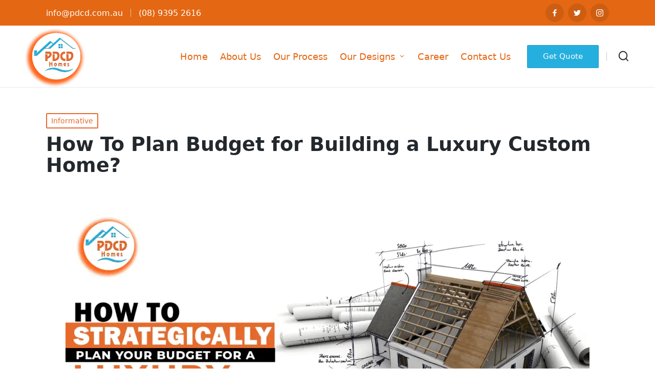

--- FILE ---
content_type: text/html; charset=UTF-8
request_url: https://www.pdcd.com.au/plan-budget-for-building-a-luxury-custom-home/
body_size: 40454
content:

<!DOCTYPE html>
<html lang="en-US" itemscope itemtype="http://schema.org/WebPage">
<head><meta charset="UTF-8"><script>if(navigator.userAgent.match(/MSIE|Internet Explorer/i)||navigator.userAgent.match(/Trident\/7\..*?rv:11/i)){var href=document.location.href;if(!href.match(/[?&]nowprocket/)){if(href.indexOf("?")==-1){if(href.indexOf("#")==-1){document.location.href=href+"?nowprocket=1"}else{document.location.href=href.replace("#","?nowprocket=1#")}}else{if(href.indexOf("#")==-1){document.location.href=href+"&nowprocket=1"}else{document.location.href=href.replace("#","&nowprocket=1#")}}}}</script><script>class RocketLazyLoadScripts{constructor(){this.v="1.2.3",this.triggerEvents=["keydown","mousedown","mousemove","touchmove","touchstart","touchend","wheel"],this.userEventHandler=this._triggerListener.bind(this),this.touchStartHandler=this._onTouchStart.bind(this),this.touchMoveHandler=this._onTouchMove.bind(this),this.touchEndHandler=this._onTouchEnd.bind(this),this.clickHandler=this._onClick.bind(this),this.interceptedClicks=[],window.addEventListener("pageshow",t=>{this.persisted=t.persisted}),window.addEventListener("DOMContentLoaded",()=>{this._preconnect3rdParties()}),this.delayedScripts={normal:[],async:[],defer:[]},this.trash=[],this.allJQueries=[]}_addUserInteractionListener(t){if(document.hidden){t._triggerListener();return}this.triggerEvents.forEach(e=>window.addEventListener(e,t.userEventHandler,{passive:!0})),window.addEventListener("touchstart",t.touchStartHandler,{passive:!0}),window.addEventListener("mousedown",t.touchStartHandler),document.addEventListener("visibilitychange",t.userEventHandler)}_removeUserInteractionListener(){this.triggerEvents.forEach(t=>window.removeEventListener(t,this.userEventHandler,{passive:!0})),document.removeEventListener("visibilitychange",this.userEventHandler)}_onTouchStart(t){"HTML"!==t.target.tagName&&(window.addEventListener("touchend",this.touchEndHandler),window.addEventListener("mouseup",this.touchEndHandler),window.addEventListener("touchmove",this.touchMoveHandler,{passive:!0}),window.addEventListener("mousemove",this.touchMoveHandler),t.target.addEventListener("click",this.clickHandler),this._renameDOMAttribute(t.target,"onclick","rocket-onclick"),this._pendingClickStarted())}_onTouchMove(t){window.removeEventListener("touchend",this.touchEndHandler),window.removeEventListener("mouseup",this.touchEndHandler),window.removeEventListener("touchmove",this.touchMoveHandler,{passive:!0}),window.removeEventListener("mousemove",this.touchMoveHandler),t.target.removeEventListener("click",this.clickHandler),this._renameDOMAttribute(t.target,"rocket-onclick","onclick"),this._pendingClickFinished()}_onTouchEnd(t){window.removeEventListener("touchend",this.touchEndHandler),window.removeEventListener("mouseup",this.touchEndHandler),window.removeEventListener("touchmove",this.touchMoveHandler,{passive:!0}),window.removeEventListener("mousemove",this.touchMoveHandler)}_onClick(t){t.target.removeEventListener("click",this.clickHandler),this._renameDOMAttribute(t.target,"rocket-onclick","onclick"),this.interceptedClicks.push(t),t.preventDefault(),t.stopPropagation(),t.stopImmediatePropagation(),this._pendingClickFinished()}_replayClicks(){window.removeEventListener("touchstart",this.touchStartHandler,{passive:!0}),window.removeEventListener("mousedown",this.touchStartHandler),this.interceptedClicks.forEach(t=>{t.target.dispatchEvent(new MouseEvent("click",{view:t.view,bubbles:!0,cancelable:!0}))})}_waitForPendingClicks(){return new Promise(t=>{this._isClickPending?this._pendingClickFinished=t:t()})}_pendingClickStarted(){this._isClickPending=!0}_pendingClickFinished(){this._isClickPending=!1}_renameDOMAttribute(t,e,r){t.hasAttribute&&t.hasAttribute(e)&&(event.target.setAttribute(r,event.target.getAttribute(e)),event.target.removeAttribute(e))}_triggerListener(){this._removeUserInteractionListener(this),"loading"===document.readyState?document.addEventListener("DOMContentLoaded",this._loadEverythingNow.bind(this)):this._loadEverythingNow()}_preconnect3rdParties(){let t=[];document.querySelectorAll("script[type=rocketlazyloadscript]").forEach(e=>{if(e.hasAttribute("src")){let r=new URL(e.src).origin;r!==location.origin&&t.push({src:r,crossOrigin:e.crossOrigin||"module"===e.getAttribute("data-rocket-type")})}}),t=[...new Map(t.map(t=>[JSON.stringify(t),t])).values()],this._batchInjectResourceHints(t,"preconnect")}async _loadEverythingNow(){this.lastBreath=Date.now(),this._delayEventListeners(this),this._delayJQueryReady(this),this._handleDocumentWrite(),this._registerAllDelayedScripts(),this._preloadAllScripts(),await this._loadScriptsFromList(this.delayedScripts.normal),await this._loadScriptsFromList(this.delayedScripts.defer),await this._loadScriptsFromList(this.delayedScripts.async);try{await this._triggerDOMContentLoaded(),await this._triggerWindowLoad()}catch(t){console.error(t)}window.dispatchEvent(new Event("rocket-allScriptsLoaded")),this._waitForPendingClicks().then(()=>{this._replayClicks()}),this._emptyTrash()}_registerAllDelayedScripts(){document.querySelectorAll("script[type=rocketlazyloadscript]").forEach(t=>{t.hasAttribute("data-rocket-src")?t.hasAttribute("async")&&!1!==t.async?this.delayedScripts.async.push(t):t.hasAttribute("defer")&&!1!==t.defer||"module"===t.getAttribute("data-rocket-type")?this.delayedScripts.defer.push(t):this.delayedScripts.normal.push(t):this.delayedScripts.normal.push(t)})}async _transformScript(t){return new Promise((await this._littleBreath(),navigator.userAgent.indexOf("Firefox/")>0||""===navigator.vendor)?e=>{let r=document.createElement("script");[...t.attributes].forEach(t=>{let e=t.nodeName;"type"!==e&&("data-rocket-type"===e&&(e="type"),"data-rocket-src"===e&&(e="src"),r.setAttribute(e,t.nodeValue))}),t.text&&(r.text=t.text),r.hasAttribute("src")?(r.addEventListener("load",e),r.addEventListener("error",e)):(r.text=t.text,e());try{t.parentNode.replaceChild(r,t)}catch(i){e()}}:async e=>{function r(){t.setAttribute("data-rocket-status","failed"),e()}try{let i=t.getAttribute("data-rocket-type"),n=t.getAttribute("data-rocket-src");t.text,i?(t.type=i,t.removeAttribute("data-rocket-type")):t.removeAttribute("type"),t.addEventListener("load",function r(){t.setAttribute("data-rocket-status","executed"),e()}),t.addEventListener("error",r),n?(t.removeAttribute("data-rocket-src"),t.src=n):t.src="data:text/javascript;base64,"+window.btoa(unescape(encodeURIComponent(t.text)))}catch(s){r()}})}async _loadScriptsFromList(t){let e=t.shift();return e&&e.isConnected?(await this._transformScript(e),this._loadScriptsFromList(t)):Promise.resolve()}_preloadAllScripts(){this._batchInjectResourceHints([...this.delayedScripts.normal,...this.delayedScripts.defer,...this.delayedScripts.async],"preload")}_batchInjectResourceHints(t,e){var r=document.createDocumentFragment();t.forEach(t=>{let i=t.getAttribute&&t.getAttribute("data-rocket-src")||t.src;if(i){let n=document.createElement("link");n.href=i,n.rel=e,"preconnect"!==e&&(n.as="script"),t.getAttribute&&"module"===t.getAttribute("data-rocket-type")&&(n.crossOrigin=!0),t.crossOrigin&&(n.crossOrigin=t.crossOrigin),t.integrity&&(n.integrity=t.integrity),r.appendChild(n),this.trash.push(n)}}),document.head.appendChild(r)}_delayEventListeners(t){let e={};function r(t,r){!function t(r){!e[r]&&(e[r]={originalFunctions:{add:r.addEventListener,remove:r.removeEventListener},eventsToRewrite:[]},r.addEventListener=function(){arguments[0]=i(arguments[0]),e[r].originalFunctions.add.apply(r,arguments)},r.removeEventListener=function(){arguments[0]=i(arguments[0]),e[r].originalFunctions.remove.apply(r,arguments)});function i(t){return e[r].eventsToRewrite.indexOf(t)>=0?"rocket-"+t:t}}(t),e[t].eventsToRewrite.push(r)}function i(t,e){let r=t[e];Object.defineProperty(t,e,{get:()=>r||function(){},set(i){t["rocket"+e]=r=i}})}r(document,"DOMContentLoaded"),r(window,"DOMContentLoaded"),r(window,"load"),r(window,"pageshow"),r(document,"readystatechange"),i(document,"onreadystatechange"),i(window,"onload"),i(window,"onpageshow")}_delayJQueryReady(t){let e;function r(r){if(r&&r.fn&&!t.allJQueries.includes(r)){r.fn.ready=r.fn.init.prototype.ready=function(e){return t.domReadyFired?e.bind(document)(r):document.addEventListener("rocket-DOMContentLoaded",()=>e.bind(document)(r)),r([])};let i=r.fn.on;r.fn.on=r.fn.init.prototype.on=function(){if(this[0]===window){function t(t){return t.split(" ").map(t=>"load"===t||0===t.indexOf("load.")?"rocket-jquery-load":t).join(" ")}"string"==typeof arguments[0]||arguments[0]instanceof String?arguments[0]=t(arguments[0]):"object"==typeof arguments[0]&&Object.keys(arguments[0]).forEach(e=>{let r=arguments[0][e];delete arguments[0][e],arguments[0][t(e)]=r})}return i.apply(this,arguments),this},t.allJQueries.push(r)}e=r}r(window.jQuery),Object.defineProperty(window,"jQuery",{get:()=>e,set(t){r(t)}})}async _triggerDOMContentLoaded(){this.domReadyFired=!0,await this._littleBreath(),document.dispatchEvent(new Event("rocket-DOMContentLoaded")),await this._littleBreath(),window.dispatchEvent(new Event("rocket-DOMContentLoaded")),await this._littleBreath(),document.dispatchEvent(new Event("rocket-readystatechange")),await this._littleBreath(),document.rocketonreadystatechange&&document.rocketonreadystatechange()}async _triggerWindowLoad(){await this._littleBreath(),window.dispatchEvent(new Event("rocket-load")),await this._littleBreath(),window.rocketonload&&window.rocketonload(),await this._littleBreath(),this.allJQueries.forEach(t=>t(window).trigger("rocket-jquery-load")),await this._littleBreath();let t=new Event("rocket-pageshow");t.persisted=this.persisted,window.dispatchEvent(t),await this._littleBreath(),window.rocketonpageshow&&window.rocketonpageshow({persisted:this.persisted})}_handleDocumentWrite(){let t=new Map;document.write=document.writeln=function(e){let r=document.currentScript;r||console.error("WPRocket unable to document.write this: "+e);let i=document.createRange(),n=r.parentElement,s=t.get(r);void 0===s&&(s=r.nextSibling,t.set(r,s));let a=document.createDocumentFragment();i.setStart(a,0),a.appendChild(i.createContextualFragment(e)),n.insertBefore(a,s)}}async _littleBreath(){Date.now()-this.lastBreath>45&&(await this._requestAnimFrame(),this.lastBreath=Date.now())}async _requestAnimFrame(){return document.hidden?new Promise(t=>setTimeout(t)):new Promise(t=>requestAnimationFrame(t))}_emptyTrash(){this.trash.forEach(t=>t.remove())}static run(){let t=new RocketLazyLoadScripts;t._addUserInteractionListener(t)}}RocketLazyLoadScripts.run();</script>
	
	<link rel="profile" href="http://gmpg.org/xfn/11">
	<meta name='robots' content='index, follow, max-image-preview:large, max-snippet:-1, max-video-preview:-1' />
<meta name="viewport" content="width=device-width, initial-scale=1">
	<!-- This site is optimized with the Yoast SEO plugin v26.6 - https://yoast.com/wordpress/plugins/seo/ -->
	<title>How To Plan Budget for Building a Luxury Custom Home?</title><style id="rocket-critical-css">.elementor-screen-only,.screen-reader-text{position:absolute;top:-10000em;width:1px;height:1px;margin:-1px;padding:0;overflow:hidden;clip:rect(0,0,0,0);border:0}.elementor *{box-sizing:border-box}.elementor img{height:auto;max-width:100%;border:none;border-radius:0;box-shadow:none}:root{--page-title-display:block}h1.entry-title{display:var(--page-title-display)}ol,ul{box-sizing:border-box}:root{--wp--preset--font-size--normal:16px;--wp--preset--font-size--huge:42px}.screen-reader-text{clip:rect(1px,1px,1px,1px);word-wrap:normal!important;border:0;-webkit-clip-path:inset(50%);clip-path:inset(50%);height:1px;margin:-1px;overflow:hidden;padding:0;position:absolute;width:1px}.si-header-widgets .si-search-simple{position:absolute;right:-15px;top:100%;z-index:9;border-top-width:2px;border-top-style:solid}.si-header-widgets .si-search-simple:after{bottom:100%;right:16px;content:"";width:0;height:0;margin-left:-7px;border:7px solid transparent;position:absolute;z-index:-1}#sinatra-header-inner:after{position:absolute;top:0;left:0;width:100%;height:100%}.author-box{border-radius:3px;border:1px solid rgba(0,0,0,.085)}#comments .comments-title-wrapper .comments-title,#comments .comments-title-wrapper p,#main .entry-header .entry-title,#respond .comment-reply-title,.si-form-label,.sinatra-nav>ul,.sinatra-social-nav>ul,button.sinatra-animate-arrow,ol,ul{margin:0;padding:0}#main>.si-container,#respond .comment-reply-title,#sinatra-header-inner .si-widget-wrapper,#sinatra-header-inner>.si-container,#sinatra-topbar>.si-container>.si-flex-row>div,.author-box,.comment-form,.si-header-element,.si-header-widgets,.si-header-widgets .si-header-widget,.si-header-widgets .si-search,.si-header-widgets .si-search-simple .si-search-form button,.si-input-supported .comment-form-cookies-consent,.sinatra-logo a,.single .entry-footer{-js-display:flex;display:-ms-flexbox;display:flex;-ms-flex-wrap:wrap;flex-wrap:wrap;-ms-flex-align:center;align-items:center}#comments .comment-list,.sinatra-nav .sub-menu li,.sinatra-nav>ul,.sinatra-social-nav>ul{padding:0;margin:0;list-style:none}#sinatra-topbar .si-topbar-widget:not(.si-topbar-widget__text) a,.si-btn,.si-header-widgets a:not(.si-btn),.sinatra-logo a,.sinatra-nav .sub-menu li a,.sinatra-nav>ul>li>a,.sinatra-social-nav>ul>li>a,a,body:not(.wp-customizer) input[type=submit]{text-decoration:none}.si-btn,.si-header-widgets .si-search-simple .si-search-form button,.si-header-widgets .si-search-simple .si-search-form input,body:not(.wp-customizer) input[type=submit],input[type=search],input[type=text],textarea{outline:none;border:none;margin:0;padding:0;text-shadow:none;box-shadow:none}.si-icon{display:inline-block;fill:currentColor;width:auto}html{line-height:1.15;-webkit-text-size-adjust:100%}body{margin:0}h1{font-size:2em;margin:.67em 0}a{background-color:transparent}small{font-size:80%}img{border-style:none}button,input,textarea{font-family:inherit;font-size:100%;line-height:1.15;margin:0}button,input{overflow:visible}button{text-transform:none}[type=button],[type=submit],button{-webkit-appearance:button}[type=button]::-moz-focus-inner,[type=submit]::-moz-focus-inner,button::-moz-focus-inner{border-style:none;padding:0}[type=button]:-moz-focusring,[type=submit]:-moz-focusring,button:-moz-focusring{outline:1px dotted ButtonText}textarea{overflow:auto}[type=checkbox]{box-sizing:border-box;padding:0}[type=search]{-webkit-appearance:textfield;outline-offset:-2px}[type=search]::-webkit-search-decoration{-webkit-appearance:none}::-webkit-file-upload-button{-webkit-appearance:button;font:inherit}html{box-sizing:border-box;overflow-y:scroll;max-width:100%;font-size:16px}body{background-color:#fff}*,:after,:before{box-sizing:inherit}a,button,input,label,textarea{-ms-touch-action:manipulation;touch-action:manipulation}:focus{outline:0}p{margin-top:1em;margin-bottom:1em}svg:not(:root){overflow:hidden}a{color:inherit;-webkit-text-decoration-skip:objects}h1,h2,h3{margin-top:1.25em;margin-bottom:.75em}.h4{margin-top:1.5rem;margin-bottom:.5em}.h4,h1,h2,h3{text-rendering:optimizeLegibility}[type=checkbox]{margin-right:10px}.si-iflex-center{-js-display:inline-flex;display:-ms-inline-flexbox;display:inline-flex}.si-iflex-center{-ms-flex-align:center;align-items:center}img{vertical-align:middle;max-width:100%;height:auto}textarea{resize:vertical}.screen-reader-text{border:0;clip:rect(1px,1px,1px,1px);-webkit-clip-path:inset(50%);clip-path:inset(50%);height:1px;margin:-1px;overflow:hidden;padding:0;position:absolute!important;width:1px;word-wrap:normal!important;word-break:normal}.skip-link{left:-9999rem;top:2.5rem;z-index:999999999;text-decoration:underline}#page{position:relative;-js-display:flex;display:-ms-flexbox;display:flex;min-height:100vh;-ms-flex-direction:column;flex-direction:column}.si-container{padding:0 50px;margin:0 auto;width:100%}.si-container__wide .si-header-container{max-width:100%}.si-flex-row{-js-display:flex;display:-ms-flexbox;display:flex;-ms-flex:0 1 auto;flex:0 1 auto;-ms-flex-direction:row;flex-direction:row;-ms-flex-wrap:wrap;flex-wrap:wrap;margin-right:-15px;margin-left:-15px}.si-flex-row div[class*=col-],.si-flex-row div[class^=col-]{box-sizing:border-box;-ms-flex:0 0 auto;flex:0 0 auto;padding-right:15px;padding-left:15px}.si-btn,body:not(.wp-customizer) input[type=submit]{-js-display:inline-flex;display:-ms-inline-flexbox;display:inline-flex;-ms-flex-align:center;align-items:center;-ms-flex-pack:center;justify-content:center;text-align:center;max-width:100%;-moz-appearance:none;-webkit-appearance:none;box-shadow:none;border-style:solid;-ms-flex-negative:0;flex-shrink:0;font-size:inherit;min-height:45px;padding:.5em 2em}.si-btn span{z-index:2;position:relative}.si-btn.btn-text-1{padding:0!important;min-height:0;height:auto;background:none!important;box-shadow:none!important;border:none!important;font-weight:500}.si-btn.btn-text-1 span{padding:3px 0}.si-btn.btn-text-1 span:after,.si-btn.btn-text-1 span:before{content:"";position:absolute;bottom:-1px;left:0;width:100%;height:2px;border-radius:6px}.si-btn.btn-text-1 span:after{background:currentColor;opacity:.2}.si-btn.btn-text-1 span:before{background:currentColor;transform-origin:right center;transform:scaleX(0);-webkit-backface-visibility:hidden;will-change:scale;z-index:1}input[type=search],input[type=text],textarea{font-size:inherit;font-weight:400;font-family:-apple-system,system-ui,BlinkMacSystemFont,Segoe UI,Roboto,Oxygen-Sans,Ubuntu,Cantarell,Helvetica Neue,sans-serif;border:2px solid rgba(0,0,0,.085);background-color:#fff;padding:.5625rem 1rem;color:#66717f;width:100%;border-radius:2px;line-height:1!important;min-height:42px}label{display:inline-block;font-weight:600;margin-bottom:.1875rem}input[type=checkbox]+label{display:inline;margin-bottom:0;font-weight:400}textarea{line-height:1.5!important;min-height:11.7em;max-height:600px}input:-webkit-autofill{-webkit-animation-name:autofill;-webkit-animation-fill-mode:both}.si-input-supported input[type=checkbox]{position:relative;border:2px solid currentColor;border-radius:2px;background:none;clear:none;display:inline-block!important;line-height:0;margin:0 .6em 0 0;outline:0;padding:0!important;text-align:center;vertical-align:text-top;height:20px;width:20px;min-width:20px;-webkit-appearance:none;-moz-appearance:none;opacity:.5}.si-input-supported input[type=checkbox]+label{font-weight:400;font-size:.9375rem}.si-input-supported input[type=checkbox]:before{content:"";opacity:0;position:absolute}.si-input-supported input[type=checkbox]{box-shadow:inset 0 0 0 0}.si-input-supported input[type=checkbox]:before{left:6px;top:2px;width:5px;height:10px;border:solid #fff;border-width:0 2px 2px 0;transform:rotate(45deg);transform:scale(0);z-index:2}.si-input-supported .comment-form-cookies-consent{-ms-flex-align:center;align-items:center}.sinatra-social-nav{-ms-flex-align:center;align-items:center}.sinatra-social-nav,.sinatra-social-nav>ul{height:100%;-js-display:flex;display:-ms-flexbox;display:flex}.sinatra-social-nav>ul{-ms-flex-wrap:wrap;flex-wrap:wrap;width:100%}.sinatra-social-nav>ul>li{position:relative;-ms-flex-align:center;align-items:center;-js-display:flex;display:-ms-flexbox;display:flex;-ms-flex-wrap:wrap;flex-wrap:wrap;-ms-flex-negative:0;flex-shrink:0;height:100%}.sinatra-social-nav>ul>li:last-child>a{margin-right:0}.sinatra-social-nav>ul>li>a{display:block;-js-display:flex;display:-ms-flexbox;display:flex;-ms-flex-align:center;align-items:center;-ms-flex-pack:center;justify-content:center;position:relative;color:inherit!important;font-weight:400;overflow-y:hidden;margin-right:1em}.sinatra-social-nav>ul>li>a .si-icon{padding-left:2px;padding-right:2px}.sinatra-social-nav>ul>li>a:before{display:none!important}.sinatra-social-nav>ul>li>a .si-icon{-js-display:inline-flex;display:-ms-inline-flexbox;display:inline-flex;-ms-flex-align:center;align-items:center;-ms-flex-pack:center;justify-content:center;opacity:1;will-change:transform}.sinatra-social-nav>ul>li>a .si-icon.bottom-icon{position:absolute;transform:translate3d(0,225%,0)}.sinatra-social-nav>ul>li>a span{position:relative}.sinatra-social-nav.rounded>ul>li>a{margin-right:.5em;background-color:rgba(0,0,0,.1);border-radius:50%;padding:0}.sinatra-social-nav.rounded>ul>li>a .si-icon{-ms-flex-align:center;align-items:center;-ms-flex-pack:center;justify-content:center}.sinatra-social-nav.rounded>ul>li:last-child>a{margin-right:0}.sinatra-social-nav>ul>li>a .si-icon{height:1rem}.sinatra-social-nav.rounded>ul>li>a{width:2.25rem;height:2.25rem}#sinatra-topbar{border-style:solid;border-left:none;border-right:none;border-width:0;font-size:13px;z-index:6}#sinatra-topbar,#sinatra-topbar>.si-container{position:relative}#sinatra-topbar>.si-container>.si-flex-row{position:relative;margin-top:0;margin-bottom:0;min-height:50px;-ms-flex-align:stretch;align-items:stretch}#sinatra-topbar>.si-container>.si-flex-row>div{max-width:100%}#sinatra-topbar .si-topbar-widget{-js-display:flex;display:-ms-flexbox;display:flex;-ms-flex-align:center;align-items:center;-ms-flex-wrap:wrap;flex-wrap:wrap;padding-left:.625rem;padding-right:.625rem;position:relative;z-index:5}#sinatra-topbar .si-topbar-widget:first-child{padding-left:0;border-left:0}#sinatra-topbar .si-topbar-widget:last-child{padding-right:0;border-right:0!important}#sinatra-topbar .si-topbar-widget:last-child:after{display:none!important}#sinatra-topbar .sinatra-social-nav>ul>li>a .si-icon{height:.875rem}.sinatra-topbar__separators-regular #sinatra-topbar .si-topbar-widget:after{content:"";width:1px;height:1em;display:inline-block;position:relative;right:-5px;margin:-1em 0 -1em 10px}.si-topbar-widget:after{background-color:#ddd}#sinatra-header{position:relative}#sinatra-header-inner{border-style:solid;border-left:none;border-right:none;border-width:0}#sinatra-header-inner:after{content:""}#sinatra-header-inner>.si-container{-ms-flex-align:stretch;align-items:stretch}#sinatra-header-inner .si-widget-wrapper{position:relative;height:100%;-ms-flex-align:center;align-items:center}.si-header-element{margin-left:1rem;position:relative;z-index:4}.si-header-element.si-header-widgets{z-index:5}.si-header-element:first-child{margin-left:0}.si-header-widgets a:not(.si-btn){color:inherit}.si-header-widgets .si-header-widget{height:100%;max-height:90px;position:relative;padding-left:.5rem;padding-right:.5rem}.si-header-widgets .si-header-widget.si-header-widget__button{padding-left:1rem;padding-right:1rem}.si-header-widgets .si-header-widget:not(.si-header-widget__button) .si-icon{height:1.2857em;width:auto}.si-header-widgets .si-search{position:relative}.si-header-widgets .dropdown-item{width:17.5rem;background-color:#fff;box-shadow:0 10px 35px -3px rgba(0,0,0,.12);border-radius:0 0 3px 3px;border:1px solid rgba(0,0,0,.085);border-top-width:2px}.si-header-widget:after{width:1px;height:1em;background-color:#ddd;display:inline-block;position:relative;right:-5px;margin:-1em 0 -1em 10px}.sinatra-header__separators-regular .si-header-widget{padding-left:.625rem;padding-right:.625rem}.sinatra-header__separators-regular .si-header-widget:after{content:""}.sinatra-header-layout-1 .sinatra-logo{-ms-flex-align:start;align-items:flex-start;-ms-flex-pack:center;justify-content:center}.sinatra-header-layout-1 .si-header-widget:last-of-type{padding-right:0}.sinatra-header-layout-1 .si-header-widget:last-of-type:after{display:none}.sinatra-header-layout-1 .si-header-container .sinatra-logo{margin-right:auto}.sinatra-header-layout-1 .si-header-container .sinatra-nav{-ms-flex-negative:0;flex-shrink:0;-ms-flex-positive:1;flex-grow:1}.sinatra-header-layout-1 .si-header-container .sinatra-nav>ul{-ms-flex-pack:end;justify-content:flex-end}.si-header-widgets .si-search-simple .si-form-label{display:block;width:100%}.si-header-widgets .si-search-simple .si-search-form button,.si-header-widgets .si-search-simple .si-search-form input{background-color:transparent!important}.si-header-widgets .si-search-simple .si-search-form input{font-size:15px;color:#30373e;display:block;width:100%;padding:16px 45px 16px 20px}.si-header-widgets .si-search-simple .si-search-form button{position:absolute;right:13px;top:0;bottom:0}.si-search-simple{opacity:0;visibility:hidden;transform:translateY(5px)}.sinatra-logo{-ms-flex-direction:column;flex-direction:column}.sinatra-logo a img{display:block;width:auto;height:auto;max-width:100%}.sinatra-nav{-js-display:flex;display:-ms-flexbox;display:flex;-ms-flex-align:center;align-items:center;-webkit-font-smoothing:antialiased}.sinatra-nav>ul{width:100%;height:100%}.sinatra-nav>ul,.sinatra-nav>ul>li{-js-display:flex;display:-ms-flexbox;display:flex;-ms-flex-wrap:wrap;flex-wrap:wrap}.sinatra-nav>ul>li{position:relative;-ms-flex-align:center;align-items:center;-ms-flex-negative:0;flex-shrink:0;margin-left:1rem}.sinatra-nav>ul>li:first-child,.sinatra-nav>ul>li:first-of-type{margin-left:0!important}.sinatra-nav>ul>li>a{display:block;-js-display:flex;display:-ms-flexbox;display:flex;-ms-flex-align:center;align-items:center;position:relative}.sinatra-nav>ul>li:last-child{margin-right:0!important}.sinatra-nav .sub-menu{color:#30373e}.sinatra-nav .sub-menu{position:absolute;top:100%;left:-1.785em;min-width:230px;visibility:hidden;opacity:0;background-color:#fff;border:1px solid rgba(0,0,0,.085);border-top-width:2px;border-top-style:solid;padding:10px 0;line-height:1.5;text-align:left;transform:translateY(10px);z-index:998;border-radius:0 0 3px 3px;box-shadow:0 10px 35px -3px rgba(0,0,0,.12);font-size:1em}.sinatra-nav .sub-menu li{position:relative;padding-left:5px;padding-right:5px}.sinatra-nav .sub-menu li a{font-weight:400;display:block;padding:.571em 1.785em;letter-spacing:0;position:relative}.sinatra-nav .sub-menu li:last-child a{border-bottom:none}.sinatra-nav .menu-item-has-children>a>.si-icon{height:.7em;margin-left:.4375rem;margin-right:0}#sinatra-header-inner .sinatra-nav>ul>.menu-item-has-children>a:after{top:.15em}#sinatra-header-inner .sinatra-nav>ul{max-height:90px}#sinatra-header-inner .sinatra-nav>ul>li{margin-left:24px}#sinatra-header-inner .sinatra-nav>ul>li>a{font-size:inherit;font-weight:500}.sinatra-no-sidebar #primary{width:100%}#primary{margin-top:50px;margin-bottom:70px}#main{-js-display:flex;display:-ms-flexbox;display:flex;-ms-flex-direction:column;flex-direction:column;-ms-flex-positive:1;flex-grow:1;-ms-flex-negative:1;flex-shrink:1;-ms-flex-preferred-size:auto;flex-basis:auto;word-break:break-word}#main>.si-container{-ms-flex-align:stretch;align-items:stretch}#main>.si-container #primary{min-width:0;min-height:0;-ms-flex-positive:1;flex-grow:1;-ms-flex-negative:1;flex-shrink:1;-ms-flex-preferred-size:auto;flex-basis:auto}.single .entry-footer{margin-top:2.5rem}.single .entry-footer .last-updated{margin-top:.25rem;font-size:.9333em}.entry-media{margin-bottom:30px}.entry-media img{margin:0 auto;display:block;border-radius:3px}.single-post .entry-media{margin-top:40px}.single-post .entry-media{margin-bottom:40px}.single .post-category{margin-bottom:3px;font-size:.875rem}.single .post-category a{-js-display:inline-flex;display:-ms-inline-flexbox;display:inline-flex;border-width:2px;border-style:solid;font-weight:500;padding:6px 8px;line-height:1;border-radius:2px;text-decoration:none;margin:0 4px 8px}.single .post-category a:first-of-type{margin-left:0}.single .entry-header{text-align:left;margin-bottom:10px}.single.si-page-title-align-left .sinatra-article>.entry-header,.single.si-page-title-align-left .sinatra-article>.post-category{text-align:left}#main .author-box-title a{color:inherit}.author-box{-ms-flex-wrap:nowrap;flex-wrap:nowrap;padding:2.5rem;margin:1.875rem auto}.author-box .author-box-avatar,.author-box .author-box-meta{min-width:0;min-height:0}.author-box .author-box-avatar{-ms-flex-item-align:start;align-self:flex-start;-ms-flex-negative:0;flex-shrink:0;-ms-flex-positive:0;flex-grow:0;margin-right:1.5625rem}.author-box .author-box-avatar img{display:block;border-radius:50%}.author-box .author-box-meta{-ms-flex-negative:1;flex-shrink:1;-ms-flex-positive:0;flex-grow:0}.author-box .author-box-title{margin-top:0;margin-bottom:.5em}.author-box .author-box-content{line-height:1.6}.author-box .more-posts-button{margin-top:1em}#comments{margin-top:50px}#comments .comments-title-wrapper{margin:0 0 40px}#comments .comments-title-wrapper p{text-align:center;margin-top:6px;font-size:1rem}#respond{margin-top:40px}#respond .comment-reply-title{-ms-flex-align:center;align-items:center;-ms-flex-pack:center;justify-content:center}#cancel-comment-reply-link{font-size:.8125rem;border-radius:2px;border:2px solid currentColor;font-weight:500;padding:.25rem .4375rem;line-height:1;text-decoration:none;text-transform:capitalize;margin-left:.875rem;color:inherit}.comment-form{-ms-flex-wrap:wrap;flex-wrap:wrap}.comment-form span.required{font-weight:700}.comment-form .comment-notes{-ms-flex-preferred-size:100%;flex-basis:100%;text-align:center;font-size:1rem;margin-top:.375rem;margin-bottom:1em}.comment-form>p{-ms-flex-preferred-size:100%;flex-basis:100%;margin-top:0;margin-bottom:.5em}.comment-form>p.comment-form-author,.comment-form>p.comment-form-email,.comment-form>p.comment-form-url{-ms-flex-preferred-size:33.33%;flex-basis:33.33%;max-width:33.33%;margin-bottom:1.5em;margin-top:1em}.comment-form>p.comment-form-email,.comment-form>p.comment-form-url{padding-left:15px}.comment-form>p.form-submit{margin-top:1em;-ms-flex-preferred-size:100%;flex-basis:100%;margin-bottom:0}.comment-form>p .sinatra-submit-form-button{display:block}.comment-form>p.comment-textarea{margin-top:1.5em}.comment-form textarea{height:12em}button.sinatra-animate-arrow{-webkit-appearance:none;border:none;box-shadow:none;background:none;outline:none}.sinatra-animate-arrow svg{width:20px}.sinatra-animate-arrow .arrow-bar{transform:scaleX(0)}.sinatra-animate-arrow svg{vertical-align:middle}.sinatra-animate-arrow.right-arrow svg{transform:rotate(180deg)}.sinatra-animate-arrow.right-arrow .arrow-bar{transform-origin:100% 0}.sinatra-animate-arrow.right-arrow .arrow-handle{transform:translateX(15px)}#page .center-text{text-align:center}.si-hamburger{padding:0;display:inline-block;font:inherit;color:inherit;text-transform:none;background-color:transparent;border:0;margin:0;overflow:visible}.hamburger-box{width:25px;height:14px;display:inline-block;position:relative}.hamburger-inner{display:block;top:50%;margin-top:-1px}.hamburger-inner,.hamburger-inner:after,.hamburger-inner:before{width:25px;height:2px;background-color:#23282d;border-radius:2px;position:absolute}.hamburger-inner:after,.hamburger-inner:before{content:"";display:block}.hamburger-inner:before{top:-6px}.hamburger-inner:after{bottom:-6px}.si-mobile-nav{display:none;margin-left:1.5rem}.si-hamburger,.si-mobile-nav{-ms-flex-align:center;align-items:center}body:not(.is-mobile-menu-active) .si-hamburger .hamburger-box .hamburger-inner:before{width:15px}.si-hamburger{-js-display:inline-flex;display:-ms-inline-flexbox;display:inline-flex;border-radius:3px}.si-hamburger .hamburger-inner,.si-hamburger .hamburger-inner:after,.si-hamburger .hamburger-inner:before{background-color:currentColor}button.si-hamburger{outline:none}#sinatra-header:after{content:"";position:fixed;top:100%;left:0;right:0;height:100vh;background-color:hsla(0,0%,100%,.85);z-index:991;opacity:0;visibility:hidden;will-change:opacity,visibility;transform:translateZ(0)}@media only screen and (min-width:600px){.site .si-flex-row .start-sm{-ms-flex-pack:start;justify-content:flex-start;text-align:left}.site .si-flex-row .end-sm{-ms-flex-pack:end;justify-content:flex-end;text-align:end;margin-left:auto}}@media only screen and (min-width:783px){.site .si-flex-row .col-md{-ms-flex-positive:1;flex-grow:1;-ms-flex-negative:1;flex-shrink:1;max-width:100%;-ms-flex-preferred-size:0;flex-basis:0}.site .si-flex-row .col-md.flex-basis-auto{-ms-flex-preferred-size:auto;flex-basis:auto}}@media screen and (max-width:768px){.si-container{padding:0 30px}.si-header-widgets .si-header-widget,.si-header-widgets .si-header-widget.si-header-widget__button{padding-left:.75rem;padding-right:.75rem}.si-header-widgets .si-header-widget:not(.si-header-widget__button) .si-icon{font-size:1.5em}.entry-media img{border-radius:0;margin-left:-30px;margin-right:-30px;max-width:calc(100% + 60px)}.si-mobile-nav{margin-left:1rem}}@media screen and (max-width:599px){#sinatra-header-inner .si-widget-wrapper,.si-header-element,.si-header-widgets .si-header-widget{position:static}.si-header-widgets .dropdown-item{left:30px!important;right:30px!important;width:auto!important;max-width:100%}.si-header-widgets .dropdown-item:after{display:none}.single .entry-footer{display:block}.single .entry-footer .last-updated{margin-top:1rem;display:block}.author-box{padding:25px}.author-box .author-box-avatar{display:none}.comment-form>p.comment-form-author,.comment-form>p.comment-form-email,.comment-form>p.comment-form-url{-ms-flex-preferred-size:100%;flex-basis:100%;max-width:100%;padding-left:0;padding-right:0}}@media screen and (max-width:480px){.sinatra-hide-mobile{display:none!important}#page{min-height:-webkit-fill-available}}@media screen and (max-width:960px){#sinatra-topbar>.si-container>.si-flex-row>div .si-topbar-widget{padding-top:6px;padding-bottom:6px}#sinatra-topbar .si-topbar-widget{padding-left:8px;padding-right:8px}.sinatra-topbar__separators-regular #sinatra-topbar .si-topbar-widget:after{margin-left:8px}.sinatra-header__separators-regular .si-header-widget{padding-left:.5rem;padding-right:.5rem}.sinatra-header__separators-regular .si-header-widget:after{margin-left:8px}#main>.si-container{display:block}#primary{max-width:100%!important;padding-left:0!important;padding-right:0!important;margin-top:40px}}@media (-ms-high-contrast:active),(-ms-high-contrast:none){.site .si-flex-row:after{content:"";display:block;min-height:inherit;font-size:0}.si-btn,body:not(.wp-customizer) input[type=submit]{height:10px}#main>.si-container #primary{-ms-flex-preferred-size:0%;flex-basis:0%}}.si-btn,input[type=submit]{background-color:#e9692e}.content-area a:not(.si-btn):not(.wp-block-button__link),.sinatra-social-nav>ul>li>a .si-icon.bottom-icon,.comment-form .required,.single .post-category a{color:#e9692e}.single .post-category a{border-color:#e9692e}#masthead .si-header-widgets .dropdown-item::after,.sinatra-nav>ul .sub-menu::after{border-bottom-color:#e9692e;outline:none!important}.si-header-widgets .dropdown-item,.sinatra-nav .sub-menu{border-top-color:#e9692e}#sinatra-topbar{background:#551e7b}#sinatra-topbar{border-color:rgba(0,0,0,0.085);border-style:solid}.si-topbar-widget::after{background-color:#cccccc}#sinatra-topbar{color:#ffffff}#sinatra-header-inner{background:#FFFFFF}#sinatra-header,.si-header-widgets a:not(.si-btn),.sinatra-logo a,.si-hamburger{color:#23282d}#sinatra-header-inner{border-color:rgba(0,0,0,.085);border-bottom-width:1px}.si-header-widget::after{background-color:#cccccc}@media screen and (max-width:960px){#sinatra-header-inner .sinatra-nav{display:none;color:#000}.si-mobile-nav{display:inline-flex}#sinatra-header-inner{position:relative}#sinatra-header-inner .sinatra-nav>ul>li>a{color:inherit}#sinatra-header-inner .site-navigation{display:none;position:absolute;top:100%;width:100%;left:0;right:0;margin:-1px 0 0;background:#FFF;border-top:1px solid #eaeaea;box-shadow:0 15px 25px -10px rgba(50,52,54,0.125);z-index:999;font-size:1rem;padding:0}#sinatra-header-inner .site-navigation>ul{max-height:initial;display:block}#sinatra-header-inner .site-navigation>ul>li>a{padding:0!important}#sinatra-header-inner .site-navigation>ul li{display:block;width:100%;padding:0;margin:0;margin-left:0!important}#sinatra-header-inner .site-navigation>ul .sub-menu{position:static;display:none;border:none;box-shadow:none;border:0;opacity:1;visibility:visible;font-size:rem(14px);transform:none;background:#f8f8f8;min-width:initial;left:0;padding:0;margin:0;border-radius:0;line-height:inherit}#sinatra-header-inner .site-navigation>ul .sub-menu>li>a>span{padding-left:50px!important}#sinatra-header-inner .site-navigation>ul .sub-menu a>span{padding:10px 30px 10px 50px}#sinatra-header-inner .site-navigation>ul a{padding:0;position:relative;border-bottom:1px solid #eaeaea;background:none}#sinatra-header-inner .site-navigation>ul a>span{padding:10px 30px!important;width:100%;display:block}#sinatra-header-inner .site-navigation>ul a>span::after,#sinatra-header-inner .site-navigation>ul a>span::before{display:none!important}#sinatra-header-inner .site-navigation>ul .menu-item-has-children>a>span{max-width:calc(100% - 50px)}#sinatra-header-inner .sinatra-nav .menu-item-has-children>a>span{border-right:1px solid rgba(0,0,0,.09)}#sinatra-header-inner .sinatra-nav .menu-item-has-children>a>.si-icon{transform:none;width:50px;margin:0;position:absolute;right:0;height:1em}}#sinatra-header-inner .sinatra-nav>ul>li>a{color:#e46713}.sinatra-nav.si-header-element,.sinatra-header-layout-1 .si-header-widgets{font-size:18px}body{color:#30373e}.comment-form .comment-notes,#comments .no-comments,.single .entry-footer .last-updated{color:rgba(48,55,62,0.73)}h1,h2,h3,.h4{color:#23282d}.si-container{max-width:1200px}.sinatra-logo img{max-height:120px}@media only screen and (max-width:768px){.sinatra-logo img{max-height:120px}}@media only screen and (max-width:480px){.sinatra-logo img{max-height:80px}}html{font-size:16px}*{-moz-osx-font-smoothing:grayscale;-webkit-font-smoothing:antialiased}body{font-weight:400;font-family:-apple-system,system-ui,BlinkMacSystemFont,"Segoe UI",Roboto,Oxygen-Sans,Ubuntu,Cantarell,"Helvetica Neue",sans-serif;;font-size:0.9375rem;line-height:1.733}h1,h2,h3,.h4{font-weight:500;font-style:normal;text-transform:none;text-decoration:none}h1{font-weight:600;font-size:2.375rem;line-height:1.1}h2{font-size:1.875rem;line-height:1.25}h3{font-size:1.625rem;line-height:1.25}.h4{font-size:1.25rem;line-height:1.5}.si-btn,body:not(.wp-customizer) input[type=submit]{color:#FFFFFF;border-color:rgba(0,0,0,0.12);border-width:1px;border-top-left-radius:2px;border-top-right-radius:2px;border-bottom-right-radius:2px;border-bottom-left-radius:2px}.si-btn,body:not(.wp-customizer) input[type=submit]{font-weight:500;font-size:0.9375rem;line-height:1.4}.si-btn.btn-text-1,.btn-text-1{color:#23282d}.si-btn.btn-text-1>span::before{background-color:#e9692e}.si-btn.btn-text-1,.btn-text-1{font-weight:500;font-size:0.9375rem;line-height:1.4}#sinatra-topbar{font-size:16px;background:#e46713!important;text-align:center!important}.sinatra-nav .sub-menu li a{font-size:16px!important}#comments,.author-box,.entry-footer{display:none!important}.single .entry-footer{margin-top:0rem;display:none!important}.last-updated{display:none!important}.buttonhead{background:#25afde!important}textarea{line-height:1.5!important;min-height:80px}@media screen and (max-width:500px){#sinatra-topbar>.si-container{padding:0 02px!important}}@media screen and (max-width:500px){#sinatra-topbar>.si-container>.si-flex-row>div{max-width:100%;width:100%;display:flex;justify-content:center}}@media screen and (max-width:500px){#sinatra-topbar{font-size:12px!important;text-align:center!important}#sinatra-topbar>.si-container>.si-flex-row{display:flex;flex-wrap:wrap;align-content:center;width:100%!important;margin-right:auto!important;margin-left:auto!important}}@media screen and (max-width:768px){.si-container{padding:0 15px}}#sinatra-topbar .sinatra-social-nav>ul>li>a .si-icon{color:#fff!important}:focus{outline:0}button::-moz-focus-inner{padding:0;border:0}.dropdown-item{position:relative}.ekit-wid-con .ekit-review-card--date,.ekit-wid-con .ekit-review-card--desc{grid-area:date}.ekit-wid-con .ekit-review-card--image{width:60px;height:60px;grid-area:thumbnail;min-width:60px;border-radius:50%;background-color:#eae9f7;display:-webkit-box;display:-ms-flexbox;display:flex;-webkit-box-pack:center;-ms-flex-pack:center;justify-content:center;-webkit-box-align:center;-ms-flex-align:center;align-items:center;padding:1rem;position:relative}.ekit-wid-con .ekit-review-card--thumbnail{grid-area:thumbnail;padding-right:1rem}.ekit-wid-con .ekit-review-card--name{grid-area:name;font-size:14px;font-weight:700;margin:0 0 .25rem 0}.ekit-wid-con .ekit-review-card--stars{grid-area:stars;color:#f4be28;font-size:13px;line-height:20px}.ekit-wid-con .ekit-review-card--comment{grid-area:comment;font-size:16px;line-height:22px;font-weight:400;color:#32323d}.ekit-wid-con .ekit-review-card--actions{grid-area:actions}.ekit-wid-con .ekit-review-card--posted-on{display:-webkit-box;display:-ms-flexbox;display:flex;grid-area:posted-on}.elementor-element div.wpforms-container-full .wpforms-form *{visibility:inherit}.elementor-kit-176{--e-global-color-primary:#6EC1E4;--e-global-color-secondary:#54595F;--e-global-color-text:#7A7A7A;--e-global-color-accent:#61CE70;--e-global-typography-primary-font-family:"Roboto";--e-global-typography-primary-font-weight:600;--e-global-typography-secondary-font-family:"Roboto Slab";--e-global-typography-secondary-font-weight:400;--e-global-typography-text-font-family:"Roboto";--e-global-typography-text-font-weight:400;--e-global-typography-accent-font-family:"Roboto";--e-global-typography-accent-font-weight:500}h1.entry-title{display:var(--page-title-display)}*,:after,:before{box-sizing:border-box}div.wpforms-container-full .wpforms-form *{background:none;border:0 none;border-radius:0;-webkit-border-radius:0;-moz-border-radius:0;float:none;font-size:100%;height:auto;letter-spacing:normal;list-style:none;outline:none;position:static;text-decoration:none;text-indent:0;text-shadow:none;text-transform:none;width:auto;visibility:visible;overflow:visible;margin:0;padding:0;box-sizing:border-box;-webkit-box-sizing:border-box;-moz-box-sizing:border-box;-webkit-box-shadow:none;-moz-box-shadow:none;-ms-box-shadow:none;-o-box-shadow:none;box-shadow:none}div.wpforms-container-full .wpforms-form input,div.wpforms-container-full .wpforms-form label{margin:0;border:0;padding:0;display:inline-block;vertical-align:middle;background:none;height:auto;-webkit-box-sizing:border-box;-moz-box-sizing:border-box;box-sizing:border-box}div.wpforms-container-full .wpforms-form .wpforms-field-label{display:block;font-weight:700;font-size:16px;float:none;line-height:1.3;margin:0 0 4px 0;padding:0;word-break:break-word;word-wrap:break-word}div.wpforms-container-full .wpforms-form .wpforms-field-label.wpforms-label-hide{position:absolute;top:-99999px;left:-99999px}div.wpforms-container-full .wpforms-form .wpforms-required-label{color:#ff0000;font-weight:400}div.wpforms-container-full .wpforms-form noscript.wpforms-error-noscript{color:#990000}div.wpforms-container-full .wpforms-form .wpforms-submit-spinner{margin-left:0.5em;display:inline-block;vertical-align:middle;max-width:26px}@media only screen and (max-width:600px){div.wpforms-container-full .wpforms-form .wpforms-field>*{max-width:100%}}</style>
	<meta name="description" content="Learn about budgeting for a luxury custom home. Explore the cost of making a house and modern luxury home plans. Call us for luxury home building services now!" />
	<link rel="canonical" href="https://www.pdcd.com.au/plan-budget-for-building-a-luxury-custom-home/" />
	<meta property="og:locale" content="en_US" />
	<meta property="og:type" content="article" />
	<meta property="og:title" content="How To Plan Budget for Building a Luxury Custom Home?" />
	<meta property="og:description" content="Learn about budgeting for a luxury custom home. Explore the cost of making a house and modern luxury home plans. Call us for luxury home building services now!" />
	<meta property="og:url" content="https://www.pdcd.com.au/plan-budget-for-building-a-luxury-custom-home/" />
	<meta property="og:site_name" content="PDCD Homes" />
	<meta property="article:publisher" content="https://www.facebook.com/people/Startech-M/100069372277355/" />
	<meta property="article:published_time" content="2024-06-06T06:28:15+00:00" />
	<meta property="article:modified_time" content="2024-06-06T06:48:18+00:00" />
	<meta property="og:image" content="https://www.pdcd.com.au/wp-content/uploads/2024/06/Building-Custom-House-1024x555.png" />
	<meta name="author" content="admin" />
	<meta name="twitter:card" content="summary_large_image" />
	<meta name="twitter:creator" content="@startech_it" />
	<meta name="twitter:site" content="@startech_it" />
	<meta name="twitter:label1" content="Written by" />
	<meta name="twitter:data1" content="admin" />
	<meta name="twitter:label2" content="Est. reading time" />
	<meta name="twitter:data2" content="8 minutes" />
	<script type="application/ld+json" class="yoast-schema-graph">{"@context":"https://schema.org","@graph":[{"@type":"Article","@id":"https://www.pdcd.com.au/plan-budget-for-building-a-luxury-custom-home/#article","isPartOf":{"@id":"https://www.pdcd.com.au/plan-budget-for-building-a-luxury-custom-home/"},"author":{"name":"admin","@id":"https://www.pdcd.com.au/#/schema/person/f219f3bb8b006015c3bb6ec03a9bfc61"},"headline":"How To Plan Budget for Building a Luxury Custom Home?","datePublished":"2024-06-06T06:28:15+00:00","dateModified":"2024-06-06T06:48:18+00:00","mainEntityOfPage":{"@id":"https://www.pdcd.com.au/plan-budget-for-building-a-luxury-custom-home/"},"wordCount":1768,"commentCount":0,"publisher":{"@id":"https://www.pdcd.com.au/#organization"},"image":{"@id":"https://www.pdcd.com.au/plan-budget-for-building-a-luxury-custom-home/#primaryimage"},"thumbnailUrl":"https://www.pdcd.com.au/wp-content/uploads/2024/06/Building-Custom-House-1024x555.png","articleSection":["Informative"],"inLanguage":"en-US","potentialAction":[{"@type":"CommentAction","name":"Comment","target":["https://www.pdcd.com.au/plan-budget-for-building-a-luxury-custom-home/#respond"]}]},{"@type":"WebPage","@id":"https://www.pdcd.com.au/plan-budget-for-building-a-luxury-custom-home/","url":"https://www.pdcd.com.au/plan-budget-for-building-a-luxury-custom-home/","name":"How To Plan Budget for Building a Luxury Custom Home?","isPartOf":{"@id":"https://www.pdcd.com.au/#website"},"primaryImageOfPage":{"@id":"https://www.pdcd.com.au/plan-budget-for-building-a-luxury-custom-home/#primaryimage"},"image":{"@id":"https://www.pdcd.com.au/plan-budget-for-building-a-luxury-custom-home/#primaryimage"},"thumbnailUrl":"https://www.pdcd.com.au/wp-content/uploads/2024/06/Building-Custom-House-1024x555.png","datePublished":"2024-06-06T06:28:15+00:00","dateModified":"2024-06-06T06:48:18+00:00","description":"Learn about budgeting for a luxury custom home. Explore the cost of making a house and modern luxury home plans. Call us for luxury home building services now!","breadcrumb":{"@id":"https://www.pdcd.com.au/plan-budget-for-building-a-luxury-custom-home/#breadcrumb"},"inLanguage":"en-US","potentialAction":[{"@type":"ReadAction","target":["https://www.pdcd.com.au/plan-budget-for-building-a-luxury-custom-home/"]}]},{"@type":"ImageObject","inLanguage":"en-US","@id":"https://www.pdcd.com.au/plan-budget-for-building-a-luxury-custom-home/#primaryimage","url":"https://www.pdcd.com.au/wp-content/uploads/2024/06/Building-Custom-House.png","contentUrl":"https://www.pdcd.com.au/wp-content/uploads/2024/06/Building-Custom-House.png","width":1200,"height":650},{"@type":"BreadcrumbList","@id":"https://www.pdcd.com.au/plan-budget-for-building-a-luxury-custom-home/#breadcrumb","itemListElement":[{"@type":"ListItem","position":1,"name":"Home","item":"https://www.pdcd.com.au/"},{"@type":"ListItem","position":2,"name":"How To Plan Budget for Building a Luxury Custom Home?"}]},{"@type":"WebSite","@id":"https://www.pdcd.com.au/#website","url":"https://www.pdcd.com.au/","name":"PDCD Homes","description":"Top Leading Construction Company from Australia","publisher":{"@id":"https://www.pdcd.com.au/#organization"},"potentialAction":[{"@type":"SearchAction","target":{"@type":"EntryPoint","urlTemplate":"https://www.pdcd.com.au/?s={search_term_string}"},"query-input":{"@type":"PropertyValueSpecification","valueRequired":true,"valueName":"search_term_string"}}],"inLanguage":"en-US"},{"@type":"Organization","@id":"https://www.pdcd.com.au/#organization","name":"Startech-IT Solutions","url":"https://www.pdcd.com.au/","logo":{"@type":"ImageObject","inLanguage":"en-US","@id":"https://www.pdcd.com.au/#/schema/logo/image/","url":"https://www.pdcd.com.au/wp-content/uploads/2022/04/logo-of-star-tech-consultancy.jpg","contentUrl":"https://www.pdcd.com.au/wp-content/uploads/2022/04/logo-of-star-tech-consultancy.jpg","width":400,"height":106,"caption":"Startech-IT Solutions"},"image":{"@id":"https://www.pdcd.com.au/#/schema/logo/image/"},"sameAs":["https://www.facebook.com/people/Startech-M/100069372277355/","https://x.com/startech_it","https://www.instagram.com/startechitsolutions/","https://www.linkedin.com/in/startech-it-solutions-97995b201/"]},{"@type":"Person","@id":"https://www.pdcd.com.au/#/schema/person/f219f3bb8b006015c3bb6ec03a9bfc61","name":"admin","image":{"@type":"ImageObject","inLanguage":"en-US","@id":"https://www.pdcd.com.au/#/schema/person/image/","url":"https://secure.gravatar.com/avatar/159f6790ef6448837be7fe3657c8e8c6861363259263cac95d9d7a4dae9dcb84?s=96&d=mm&r=g","contentUrl":"https://secure.gravatar.com/avatar/159f6790ef6448837be7fe3657c8e8c6861363259263cac95d9d7a4dae9dcb84?s=96&d=mm&r=g","caption":"admin"},"sameAs":["https://www.pdcd.com.au"],"url":"https://www.pdcd.com.au/author/admin/"}]}</script>
	<!-- / Yoast SEO plugin. -->


<link rel='dns-prefetch' href='//use.fontawesome.com' />
<link rel='dns-prefetch' href='//www.googletagmanager.com' />
<link rel="alternate" type="application/rss+xml" title="PDCD Homes &raquo; Feed" href="https://www.pdcd.com.au/feed/" />
<link rel="alternate" type="application/rss+xml" title="PDCD Homes &raquo; Comments Feed" href="https://www.pdcd.com.au/comments/feed/" />
<link rel="alternate" type="application/rss+xml" title="PDCD Homes &raquo; How To Plan Budget for Building a Luxury Custom Home? Comments Feed" href="https://www.pdcd.com.au/plan-budget-for-building-a-luxury-custom-home/feed/" />
<link rel="alternate" title="oEmbed (JSON)" type="application/json+oembed" href="https://www.pdcd.com.au/wp-json/oembed/1.0/embed?url=https%3A%2F%2Fwww.pdcd.com.au%2Fplan-budget-for-building-a-luxury-custom-home%2F" />
<link rel="alternate" title="oEmbed (XML)" type="text/xml+oembed" href="https://www.pdcd.com.au/wp-json/oembed/1.0/embed?url=https%3A%2F%2Fwww.pdcd.com.au%2Fplan-budget-for-building-a-luxury-custom-home%2F&#038;format=xml" />
<style id='wp-img-auto-sizes-contain-inline-css'>
img:is([sizes=auto i],[sizes^="auto," i]){contain-intrinsic-size:3000px 1500px}
/*# sourceURL=wp-img-auto-sizes-contain-inline-css */
</style>
<link rel='preload'  href='https://www.pdcd.com.au/wp-content/plugins/elementor/assets/css/frontend.min.css?ver=3.34.0' data-rocket-async="style" as="style" onload="this.onload=null;this.rel='stylesheet'" onerror="this.removeAttribute('data-rocket-async')"  media='all' />
<link rel='preload'  href='https://www.pdcd.com.au/wp-content/uploads/elementor/css/post-951.css?ver=1767577091' data-rocket-async="style" as="style" onload="this.onload=null;this.rel='stylesheet'" onerror="this.removeAttribute('data-rocket-async')"  media='all' />
<link data-minify="1" rel='preload'  href='https://www.pdcd.com.au/wp-content/cache/min/1/wp-content/plugins/elementor/assets/lib/font-awesome/css/font-awesome.min.css?ver=1767577170' data-rocket-async="style" as="style" onload="this.onload=null;this.rel='stylesheet'" onerror="this.removeAttribute('data-rocket-async')"  media='all' />
<style id='wp-emoji-styles-inline-css'>

	img.wp-smiley, img.emoji {
		display: inline !important;
		border: none !important;
		box-shadow: none !important;
		height: 1em !important;
		width: 1em !important;
		margin: 0 0.07em !important;
		vertical-align: -0.1em !important;
		background: none !important;
		padding: 0 !important;
	}
/*# sourceURL=wp-emoji-styles-inline-css */
</style>
<style id='classic-theme-styles-inline-css'>
/*! This file is auto-generated */
.wp-block-button__link{color:#fff;background-color:#32373c;border-radius:9999px;box-shadow:none;text-decoration:none;padding:calc(.667em + 2px) calc(1.333em + 2px);font-size:1.125em}.wp-block-file__button{background:#32373c;color:#fff;text-decoration:none}
/*# sourceURL=/wp-includes/css/classic-themes.min.css */
</style>
<style id='font-awesome-svg-styles-default-inline-css'>
.svg-inline--fa {
  display: inline-block;
  height: 1em;
  overflow: visible;
  vertical-align: -.125em;
}
/*# sourceURL=font-awesome-svg-styles-default-inline-css */
</style>
<link data-minify="1" rel='preload'  href='https://www.pdcd.com.au/wp-content/cache/min/1/wp-content/uploads/font-awesome/v5.15.4/css/svg-with-js.css?ver=1767577170' data-rocket-async="style" as="style" onload="this.onload=null;this.rel='stylesheet'" onerror="this.removeAttribute('data-rocket-async')"  media='all' />
<style id='font-awesome-svg-styles-inline-css'>
   .wp-block-font-awesome-icon svg::before,
   .wp-rich-text-font-awesome-icon svg::before {content: unset;}
/*# sourceURL=font-awesome-svg-styles-inline-css */
</style>
<style id='global-styles-inline-css'>
:root{--wp--preset--aspect-ratio--square: 1;--wp--preset--aspect-ratio--4-3: 4/3;--wp--preset--aspect-ratio--3-4: 3/4;--wp--preset--aspect-ratio--3-2: 3/2;--wp--preset--aspect-ratio--2-3: 2/3;--wp--preset--aspect-ratio--16-9: 16/9;--wp--preset--aspect-ratio--9-16: 9/16;--wp--preset--color--black: #000000;--wp--preset--color--cyan-bluish-gray: #abb8c3;--wp--preset--color--white: #ffffff;--wp--preset--color--pale-pink: #f78da7;--wp--preset--color--vivid-red: #cf2e2e;--wp--preset--color--luminous-vivid-orange: #ff6900;--wp--preset--color--luminous-vivid-amber: #fcb900;--wp--preset--color--light-green-cyan: #7bdcb5;--wp--preset--color--vivid-green-cyan: #00d084;--wp--preset--color--pale-cyan-blue: #8ed1fc;--wp--preset--color--vivid-cyan-blue: #0693e3;--wp--preset--color--vivid-purple: #9b51e0;--wp--preset--gradient--vivid-cyan-blue-to-vivid-purple: linear-gradient(135deg,rgb(6,147,227) 0%,rgb(155,81,224) 100%);--wp--preset--gradient--light-green-cyan-to-vivid-green-cyan: linear-gradient(135deg,rgb(122,220,180) 0%,rgb(0,208,130) 100%);--wp--preset--gradient--luminous-vivid-amber-to-luminous-vivid-orange: linear-gradient(135deg,rgb(252,185,0) 0%,rgb(255,105,0) 100%);--wp--preset--gradient--luminous-vivid-orange-to-vivid-red: linear-gradient(135deg,rgb(255,105,0) 0%,rgb(207,46,46) 100%);--wp--preset--gradient--very-light-gray-to-cyan-bluish-gray: linear-gradient(135deg,rgb(238,238,238) 0%,rgb(169,184,195) 100%);--wp--preset--gradient--cool-to-warm-spectrum: linear-gradient(135deg,rgb(74,234,220) 0%,rgb(151,120,209) 20%,rgb(207,42,186) 40%,rgb(238,44,130) 60%,rgb(251,105,98) 80%,rgb(254,248,76) 100%);--wp--preset--gradient--blush-light-purple: linear-gradient(135deg,rgb(255,206,236) 0%,rgb(152,150,240) 100%);--wp--preset--gradient--blush-bordeaux: linear-gradient(135deg,rgb(254,205,165) 0%,rgb(254,45,45) 50%,rgb(107,0,62) 100%);--wp--preset--gradient--luminous-dusk: linear-gradient(135deg,rgb(255,203,112) 0%,rgb(199,81,192) 50%,rgb(65,88,208) 100%);--wp--preset--gradient--pale-ocean: linear-gradient(135deg,rgb(255,245,203) 0%,rgb(182,227,212) 50%,rgb(51,167,181) 100%);--wp--preset--gradient--electric-grass: linear-gradient(135deg,rgb(202,248,128) 0%,rgb(113,206,126) 100%);--wp--preset--gradient--midnight: linear-gradient(135deg,rgb(2,3,129) 0%,rgb(40,116,252) 100%);--wp--preset--font-size--small: 13px;--wp--preset--font-size--medium: 20px;--wp--preset--font-size--large: 36px;--wp--preset--font-size--x-large: 42px;--wp--preset--spacing--20: 0.44rem;--wp--preset--spacing--30: 0.67rem;--wp--preset--spacing--40: 1rem;--wp--preset--spacing--50: 1.5rem;--wp--preset--spacing--60: 2.25rem;--wp--preset--spacing--70: 3.38rem;--wp--preset--spacing--80: 5.06rem;--wp--preset--shadow--natural: 6px 6px 9px rgba(0, 0, 0, 0.2);--wp--preset--shadow--deep: 12px 12px 50px rgba(0, 0, 0, 0.4);--wp--preset--shadow--sharp: 6px 6px 0px rgba(0, 0, 0, 0.2);--wp--preset--shadow--outlined: 6px 6px 0px -3px rgb(255, 255, 255), 6px 6px rgb(0, 0, 0);--wp--preset--shadow--crisp: 6px 6px 0px rgb(0, 0, 0);}:where(.is-layout-flex){gap: 0.5em;}:where(.is-layout-grid){gap: 0.5em;}body .is-layout-flex{display: flex;}.is-layout-flex{flex-wrap: wrap;align-items: center;}.is-layout-flex > :is(*, div){margin: 0;}body .is-layout-grid{display: grid;}.is-layout-grid > :is(*, div){margin: 0;}:where(.wp-block-columns.is-layout-flex){gap: 2em;}:where(.wp-block-columns.is-layout-grid){gap: 2em;}:where(.wp-block-post-template.is-layout-flex){gap: 1.25em;}:where(.wp-block-post-template.is-layout-grid){gap: 1.25em;}.has-black-color{color: var(--wp--preset--color--black) !important;}.has-cyan-bluish-gray-color{color: var(--wp--preset--color--cyan-bluish-gray) !important;}.has-white-color{color: var(--wp--preset--color--white) !important;}.has-pale-pink-color{color: var(--wp--preset--color--pale-pink) !important;}.has-vivid-red-color{color: var(--wp--preset--color--vivid-red) !important;}.has-luminous-vivid-orange-color{color: var(--wp--preset--color--luminous-vivid-orange) !important;}.has-luminous-vivid-amber-color{color: var(--wp--preset--color--luminous-vivid-amber) !important;}.has-light-green-cyan-color{color: var(--wp--preset--color--light-green-cyan) !important;}.has-vivid-green-cyan-color{color: var(--wp--preset--color--vivid-green-cyan) !important;}.has-pale-cyan-blue-color{color: var(--wp--preset--color--pale-cyan-blue) !important;}.has-vivid-cyan-blue-color{color: var(--wp--preset--color--vivid-cyan-blue) !important;}.has-vivid-purple-color{color: var(--wp--preset--color--vivid-purple) !important;}.has-black-background-color{background-color: var(--wp--preset--color--black) !important;}.has-cyan-bluish-gray-background-color{background-color: var(--wp--preset--color--cyan-bluish-gray) !important;}.has-white-background-color{background-color: var(--wp--preset--color--white) !important;}.has-pale-pink-background-color{background-color: var(--wp--preset--color--pale-pink) !important;}.has-vivid-red-background-color{background-color: var(--wp--preset--color--vivid-red) !important;}.has-luminous-vivid-orange-background-color{background-color: var(--wp--preset--color--luminous-vivid-orange) !important;}.has-luminous-vivid-amber-background-color{background-color: var(--wp--preset--color--luminous-vivid-amber) !important;}.has-light-green-cyan-background-color{background-color: var(--wp--preset--color--light-green-cyan) !important;}.has-vivid-green-cyan-background-color{background-color: var(--wp--preset--color--vivid-green-cyan) !important;}.has-pale-cyan-blue-background-color{background-color: var(--wp--preset--color--pale-cyan-blue) !important;}.has-vivid-cyan-blue-background-color{background-color: var(--wp--preset--color--vivid-cyan-blue) !important;}.has-vivid-purple-background-color{background-color: var(--wp--preset--color--vivid-purple) !important;}.has-black-border-color{border-color: var(--wp--preset--color--black) !important;}.has-cyan-bluish-gray-border-color{border-color: var(--wp--preset--color--cyan-bluish-gray) !important;}.has-white-border-color{border-color: var(--wp--preset--color--white) !important;}.has-pale-pink-border-color{border-color: var(--wp--preset--color--pale-pink) !important;}.has-vivid-red-border-color{border-color: var(--wp--preset--color--vivid-red) !important;}.has-luminous-vivid-orange-border-color{border-color: var(--wp--preset--color--luminous-vivid-orange) !important;}.has-luminous-vivid-amber-border-color{border-color: var(--wp--preset--color--luminous-vivid-amber) !important;}.has-light-green-cyan-border-color{border-color: var(--wp--preset--color--light-green-cyan) !important;}.has-vivid-green-cyan-border-color{border-color: var(--wp--preset--color--vivid-green-cyan) !important;}.has-pale-cyan-blue-border-color{border-color: var(--wp--preset--color--pale-cyan-blue) !important;}.has-vivid-cyan-blue-border-color{border-color: var(--wp--preset--color--vivid-cyan-blue) !important;}.has-vivid-purple-border-color{border-color: var(--wp--preset--color--vivid-purple) !important;}.has-vivid-cyan-blue-to-vivid-purple-gradient-background{background: var(--wp--preset--gradient--vivid-cyan-blue-to-vivid-purple) !important;}.has-light-green-cyan-to-vivid-green-cyan-gradient-background{background: var(--wp--preset--gradient--light-green-cyan-to-vivid-green-cyan) !important;}.has-luminous-vivid-amber-to-luminous-vivid-orange-gradient-background{background: var(--wp--preset--gradient--luminous-vivid-amber-to-luminous-vivid-orange) !important;}.has-luminous-vivid-orange-to-vivid-red-gradient-background{background: var(--wp--preset--gradient--luminous-vivid-orange-to-vivid-red) !important;}.has-very-light-gray-to-cyan-bluish-gray-gradient-background{background: var(--wp--preset--gradient--very-light-gray-to-cyan-bluish-gray) !important;}.has-cool-to-warm-spectrum-gradient-background{background: var(--wp--preset--gradient--cool-to-warm-spectrum) !important;}.has-blush-light-purple-gradient-background{background: var(--wp--preset--gradient--blush-light-purple) !important;}.has-blush-bordeaux-gradient-background{background: var(--wp--preset--gradient--blush-bordeaux) !important;}.has-luminous-dusk-gradient-background{background: var(--wp--preset--gradient--luminous-dusk) !important;}.has-pale-ocean-gradient-background{background: var(--wp--preset--gradient--pale-ocean) !important;}.has-electric-grass-gradient-background{background: var(--wp--preset--gradient--electric-grass) !important;}.has-midnight-gradient-background{background: var(--wp--preset--gradient--midnight) !important;}.has-small-font-size{font-size: var(--wp--preset--font-size--small) !important;}.has-medium-font-size{font-size: var(--wp--preset--font-size--medium) !important;}.has-large-font-size{font-size: var(--wp--preset--font-size--large) !important;}.has-x-large-font-size{font-size: var(--wp--preset--font-size--x-large) !important;}
:where(.wp-block-post-template.is-layout-flex){gap: 1.25em;}:where(.wp-block-post-template.is-layout-grid){gap: 1.25em;}
:where(.wp-block-term-template.is-layout-flex){gap: 1.25em;}:where(.wp-block-term-template.is-layout-grid){gap: 1.25em;}
:where(.wp-block-columns.is-layout-flex){gap: 2em;}:where(.wp-block-columns.is-layout-grid){gap: 2em;}
:root :where(.wp-block-pullquote){font-size: 1.5em;line-height: 1.6;}
/*# sourceURL=global-styles-inline-css */
</style>
<link data-minify="1" rel='preload'  href='https://www.pdcd.com.au/wp-content/cache/min/1/wp-content/plugins/contact-form-7/includes/css/styles.css?ver=1767577170' data-rocket-async="style" as="style" onload="this.onload=null;this.rel='stylesheet'" onerror="this.removeAttribute('data-rocket-async')"  media='all' />
<link data-minify="1" rel='preload'  href='https://www.pdcd.com.au/wp-content/cache/min/1/wp-content/plugins/happy-elementor-addons/assets/fonts/style.min.css?ver=1767577169' data-rocket-async="style" as="style" onload="this.onload=null;this.rel='stylesheet'" onerror="this.removeAttribute('data-rocket-async')"  media='all' />
<link rel='preload'  href='https://www.pdcd.com.au/wp-content/themes/sinatra/assets/css/style.min.css?ver=1.3' data-rocket-async="style" as="style" onload="this.onload=null;this.rel='stylesheet'" onerror="this.removeAttribute('data-rocket-async')"  media='all' />
<link data-minify="1" rel='preload'  href='https://www.pdcd.com.au/wp-content/cache/min/1/wp-content/uploads/sinatra/dynamic-styles.css?ver=1767577170' data-rocket-async="style" as="style" onload="this.onload=null;this.rel='stylesheet'" onerror="this.removeAttribute('data-rocket-async')"  media='all' />
<link rel='preload'  href='https://www.pdcd.com.au/wp-content/themes/sinatra/assets/css/compatibility/elementor.min.css?ver=1.3' data-rocket-async="style" as="style" onload="this.onload=null;this.rel='stylesheet'" onerror="this.removeAttribute('data-rocket-async')"  media='all' />
<link data-minify="1" rel='preload'  href='https://www.pdcd.com.au/wp-content/cache/min/1/releases/v5.15.4/css/all.css?ver=1767577169' data-rocket-async="style" as="style" onload="this.onload=null;this.rel='stylesheet'" onerror="this.removeAttribute('data-rocket-async')"  media='all' crossorigin="anonymous" />
<link data-minify="1" rel='preload'  href='https://www.pdcd.com.au/wp-content/cache/min/1/wp-content/plugins/elementor/assets/lib/eicons/css/elementor-icons.min.css?ver=1767577169' data-rocket-async="style" as="style" onload="this.onload=null;this.rel='stylesheet'" onerror="this.removeAttribute('data-rocket-async')"  media='all' />
<link rel='preload'  href='https://www.pdcd.com.au/wp-content/uploads/elementor/css/post-176.css?ver=1767577091' data-rocket-async="style" as="style" onload="this.onload=null;this.rel='stylesheet'" onerror="this.removeAttribute('data-rocket-async')"  media='all' />
<link data-minify="1" rel='preload'  href='https://www.pdcd.com.au/wp-content/cache/min/1/wp-content/plugins/happy-elementor-addons/assets/vendor/slick/slick.css?ver=1767577169' data-rocket-async="style" as="style" onload="this.onload=null;this.rel='stylesheet'" onerror="this.removeAttribute('data-rocket-async')"  media='all' />
<link data-minify="1" rel='preload'  href='https://www.pdcd.com.au/wp-content/cache/min/1/wp-content/plugins/happy-elementor-addons/assets/vendor/slick/slick-theme.css?ver=1767577169' data-rocket-async="style" as="style" onload="this.onload=null;this.rel='stylesheet'" onerror="this.removeAttribute('data-rocket-async')"  media='all' />
<link data-minify="1" rel='preload'  href='https://www.pdcd.com.au/wp-content/cache/min/1/wp-content/plugins/bloglentor-for-elementor/assets/css/main.css?ver=1767577169' data-rocket-async="style" as="style" onload="this.onload=null;this.rel='stylesheet'" onerror="this.removeAttribute('data-rocket-async')"  media='all' />
<link data-minify="1" rel='preload'  href='https://www.pdcd.com.au/wp-content/cache/min/1/wp-content/plugins/elementor/assets/lib/font-awesome/css/all.min.css?ver=1767577169' data-rocket-async="style" as="style" onload="this.onload=null;this.rel='stylesheet'" onerror="this.removeAttribute('data-rocket-async')"  media='all' />
<link rel='preload'  href='https://www.pdcd.com.au/wp-content/plugins/elementor/assets/lib/font-awesome/css/v4-shims.min.css?ver=3.34.0' data-rocket-async="style" as="style" onload="this.onload=null;this.rel='stylesheet'" onerror="this.removeAttribute('data-rocket-async')"  media='all' />
<link rel='preload'  href='https://www.pdcd.com.au/wp-content/plugins/elementor/assets/css/widget-image.min.css?ver=3.34.0' data-rocket-async="style" as="style" onload="this.onload=null;this.rel='stylesheet'" onerror="this.removeAttribute('data-rocket-async')"  media='all' />
<link rel='preload'  href='https://www.pdcd.com.au/wp-content/uploads/elementor/css/post-3234.css?ver=1767577126' data-rocket-async="style" as="style" onload="this.onload=null;this.rel='stylesheet'" onerror="this.removeAttribute('data-rocket-async')"  media='all' />
<link data-minify="1" rel='preload'  href='https://www.pdcd.com.au/wp-content/cache/min/1/wp-content/plugins/elementskit-lite/widgets/init/assets/css/widget-styles.css?ver=1767577169' data-rocket-async="style" as="style" onload="this.onload=null;this.rel='stylesheet'" onerror="this.removeAttribute('data-rocket-async')"  media='all' />
<link data-minify="1" rel='preload'  href='https://www.pdcd.com.au/wp-content/cache/min/1/wp-content/plugins/elementskit-lite/widgets/init/assets/css/responsive.css?ver=1767577169' data-rocket-async="style" as="style" onload="this.onload=null;this.rel='stylesheet'" onerror="this.removeAttribute('data-rocket-async')"  media='all' />
<style id='rocket-lazyload-inline-css'>
.rll-youtube-player{position:relative;padding-bottom:56.23%;height:0;overflow:hidden;max-width:100%;}.rll-youtube-player:focus-within{outline: 2px solid currentColor;outline-offset: 5px;}.rll-youtube-player iframe{position:absolute;top:0;left:0;width:100%;height:100%;z-index:100;background:0 0}.rll-youtube-player img{bottom:0;display:block;left:0;margin:auto;max-width:100%;width:100%;position:absolute;right:0;top:0;border:none;height:auto;-webkit-transition:.4s all;-moz-transition:.4s all;transition:.4s all}.rll-youtube-player img:hover{-webkit-filter:brightness(75%)}.rll-youtube-player .play{height:100%;width:100%;left:0;top:0;position:absolute;background:url(https://www.pdcd.com.au/wp-content/plugins/wp-rocket/assets/img/youtube.png) no-repeat center;background-color: transparent !important;cursor:pointer;border:none;}.wp-embed-responsive .wp-has-aspect-ratio .rll-youtube-player{position:absolute;padding-bottom:0;width:100%;height:100%;top:0;bottom:0;left:0;right:0}
/*# sourceURL=rocket-lazyload-inline-css */
</style>
<link data-minify="1" rel='preload'  href='https://www.pdcd.com.au/wp-content/cache/min/1/releases/v5.15.4/css/v4-shims.css?ver=1767577169' data-rocket-async="style" as="style" onload="this.onload=null;this.rel='stylesheet'" onerror="this.removeAttribute('data-rocket-async')"  media='all' crossorigin="anonymous" />
<style id='font-awesome-official-v4shim-inline-css'>
@font-face {
font-family: "FontAwesome";
font-display: block;
src: url("https://use.fontawesome.com/releases/v5.15.4/webfonts/fa-brands-400.eot"),
		url("https://use.fontawesome.com/releases/v5.15.4/webfonts/fa-brands-400.eot?#iefix") format("embedded-opentype"),
		url("https://use.fontawesome.com/releases/v5.15.4/webfonts/fa-brands-400.woff2") format("woff2"),
		url("https://use.fontawesome.com/releases/v5.15.4/webfonts/fa-brands-400.woff") format("woff"),
		url("https://use.fontawesome.com/releases/v5.15.4/webfonts/fa-brands-400.ttf") format("truetype"),
		url("https://use.fontawesome.com/releases/v5.15.4/webfonts/fa-brands-400.svg#fontawesome") format("svg");
}

@font-face {
font-family: "FontAwesome";
font-display: block;
src: url("https://use.fontawesome.com/releases/v5.15.4/webfonts/fa-solid-900.eot"),
		url("https://use.fontawesome.com/releases/v5.15.4/webfonts/fa-solid-900.eot?#iefix") format("embedded-opentype"),
		url("https://use.fontawesome.com/releases/v5.15.4/webfonts/fa-solid-900.woff2") format("woff2"),
		url("https://use.fontawesome.com/releases/v5.15.4/webfonts/fa-solid-900.woff") format("woff"),
		url("https://use.fontawesome.com/releases/v5.15.4/webfonts/fa-solid-900.ttf") format("truetype"),
		url("https://use.fontawesome.com/releases/v5.15.4/webfonts/fa-solid-900.svg#fontawesome") format("svg");
}

@font-face {
font-family: "FontAwesome";
font-display: block;
src: url("https://use.fontawesome.com/releases/v5.15.4/webfonts/fa-regular-400.eot"),
		url("https://use.fontawesome.com/releases/v5.15.4/webfonts/fa-regular-400.eot?#iefix") format("embedded-opentype"),
		url("https://use.fontawesome.com/releases/v5.15.4/webfonts/fa-regular-400.woff2") format("woff2"),
		url("https://use.fontawesome.com/releases/v5.15.4/webfonts/fa-regular-400.woff") format("woff"),
		url("https://use.fontawesome.com/releases/v5.15.4/webfonts/fa-regular-400.ttf") format("truetype"),
		url("https://use.fontawesome.com/releases/v5.15.4/webfonts/fa-regular-400.svg#fontawesome") format("svg");
unicode-range: U+F004-F005,U+F007,U+F017,U+F022,U+F024,U+F02E,U+F03E,U+F044,U+F057-F059,U+F06E,U+F070,U+F075,U+F07B-F07C,U+F080,U+F086,U+F089,U+F094,U+F09D,U+F0A0,U+F0A4-F0A7,U+F0C5,U+F0C7-F0C8,U+F0E0,U+F0EB,U+F0F3,U+F0F8,U+F0FE,U+F111,U+F118-F11A,U+F11C,U+F133,U+F144,U+F146,U+F14A,U+F14D-F14E,U+F150-F152,U+F15B-F15C,U+F164-F165,U+F185-F186,U+F191-F192,U+F1AD,U+F1C1-F1C9,U+F1CD,U+F1D8,U+F1E3,U+F1EA,U+F1F6,U+F1F9,U+F20A,U+F247-F249,U+F24D,U+F254-F25B,U+F25D,U+F267,U+F271-F274,U+F279,U+F28B,U+F28D,U+F2B5-F2B6,U+F2B9,U+F2BB,U+F2BD,U+F2C1-F2C2,U+F2D0,U+F2D2,U+F2DC,U+F2ED,U+F328,U+F358-F35B,U+F3A5,U+F3D1,U+F410,U+F4AD;
}
/*# sourceURL=font-awesome-official-v4shim-inline-css */
</style>
<link data-minify="1" rel='preload'  href='https://www.pdcd.com.au/wp-content/cache/min/1/wp-content/uploads/elementor/google-fonts/css/roboto.css?ver=1767577169' data-rocket-async="style" as="style" onload="this.onload=null;this.rel='stylesheet'" onerror="this.removeAttribute('data-rocket-async')"  media='all' />
<link data-minify="1" rel='preload'  href='https://www.pdcd.com.au/wp-content/cache/min/1/wp-content/uploads/elementor/google-fonts/css/robotoslab.css?ver=1767577169' data-rocket-async="style" as="style" onload="this.onload=null;this.rel='stylesheet'" onerror="this.removeAttribute('data-rocket-async')"  media='all' />
<link data-minify="1" rel='preload'  href='https://www.pdcd.com.au/wp-content/cache/min/1/wp-content/plugins/happy-elementor-addons/assets/fonts/style.min.css?ver=1767577169' data-rocket-async="style" as="style" onload="this.onload=null;this.rel='stylesheet'" onerror="this.removeAttribute('data-rocket-async')"  media='all' />
<link data-minify="1" rel='preload'  href='https://www.pdcd.com.au/wp-content/cache/min/1/wp-content/plugins/happy-elementor-addons/assets/fonts/style.min.css?ver=1767577169' data-rocket-async="style" as="style" onload="this.onload=null;this.rel='stylesheet'" onerror="this.removeAttribute('data-rocket-async')"  media='all' />
<link rel='preload'  href='https://www.pdcd.com.au/wp-content/plugins/elementor/assets/lib/font-awesome/css/fontawesome.min.css?ver=5.15.3' data-rocket-async="style" as="style" onload="this.onload=null;this.rel='stylesheet'" onerror="this.removeAttribute('data-rocket-async')"  media='all' />
<link data-minify="1" rel='preload'  href='https://www.pdcd.com.au/wp-content/cache/min/1/wp-content/plugins/elementor/assets/lib/font-awesome/css/solid.min.css?ver=1767577169' data-rocket-async="style" as="style" onload="this.onload=null;this.rel='stylesheet'" onerror="this.removeAttribute('data-rocket-async')"  media='all' />
<link data-minify="1" rel='preload'  href='https://www.pdcd.com.au/wp-content/cache/min/1/wp-content/plugins/elementor/assets/lib/font-awesome/css/brands.min.css?ver=1767577169' data-rocket-async="style" as="style" onload="this.onload=null;this.rel='stylesheet'" onerror="this.removeAttribute('data-rocket-async')"  media='all' />
<!--n2css--><!--n2js--><script type="rocketlazyloadscript" data-rocket-src="https://www.pdcd.com.au/wp-includes/js/jquery/jquery.min.js?ver=3.7.1" id="jquery-core-js" defer></script>
<script type="rocketlazyloadscript" data-rocket-src="https://www.pdcd.com.au/wp-includes/js/jquery/jquery-migrate.min.js?ver=3.4.1" id="jquery-migrate-js" defer></script>
<script type="rocketlazyloadscript" data-rocket-src="https://www.pdcd.com.au/wp-content/plugins/elementor/assets/lib/font-awesome/js/v4-shims.min.js?ver=3.34.0" id="font-awesome-4-shim-js" defer></script>
<script type="rocketlazyloadscript" data-rocket-src="https://www.pdcd.com.au/wp-content/plugins/happy-elementor-addons/assets/vendor/dom-purify/purify.min.js?ver=3.1.6" id="dom-purify-js" defer></script>
<link rel="https://api.w.org/" href="https://www.pdcd.com.au/wp-json/" /><link rel="alternate" title="JSON" type="application/json" href="https://www.pdcd.com.au/wp-json/wp/v2/posts/3234" /><link rel="EditURI" type="application/rsd+xml" title="RSD" href="https://www.pdcd.com.au/xmlrpc.php?rsd" />
<meta name="generator" content="WordPress 6.9" />
<link rel='shortlink' href='https://www.pdcd.com.au/?p=3234' />
<meta name="generator" content="Site Kit by Google 1.168.0" /><link rel="pingback" href="https://www.pdcd.com.au/xmlrpc.php">
<meta name="theme-color" content="#e9692e"><meta name="generator" content="Elementor 3.34.0; features: additional_custom_breakpoints; settings: css_print_method-external, google_font-enabled, font_display-auto">
			<style>
				.e-con.e-parent:nth-of-type(n+4):not(.e-lazyloaded):not(.e-no-lazyload),
				.e-con.e-parent:nth-of-type(n+4):not(.e-lazyloaded):not(.e-no-lazyload) * {
					background-image: none !important;
				}
				@media screen and (max-height: 1024px) {
					.e-con.e-parent:nth-of-type(n+3):not(.e-lazyloaded):not(.e-no-lazyload),
					.e-con.e-parent:nth-of-type(n+3):not(.e-lazyloaded):not(.e-no-lazyload) * {
						background-image: none !important;
					}
				}
				@media screen and (max-height: 640px) {
					.e-con.e-parent:nth-of-type(n+2):not(.e-lazyloaded):not(.e-no-lazyload),
					.e-con.e-parent:nth-of-type(n+2):not(.e-lazyloaded):not(.e-no-lazyload) * {
						background-image: none !important;
					}
				}
			</style>
			<link rel="icon" href="https://www.pdcd.com.au/wp-content/uploads/2022/07/PDCD-Circular-Gradient-LOGO-150x150.png" sizes="32x32" />
<link rel="icon" href="https://www.pdcd.com.au/wp-content/uploads/2022/07/PDCD-Circular-Gradient-LOGO-300x300.png" sizes="192x192" />
<link rel="apple-touch-icon" href="https://www.pdcd.com.au/wp-content/uploads/2022/07/PDCD-Circular-Gradient-LOGO-300x300.png" />
<meta name="msapplication-TileImage" content="https://www.pdcd.com.au/wp-content/uploads/2022/07/PDCD-Circular-Gradient-LOGO-300x300.png" />
<noscript><style id="rocket-lazyload-nojs-css">.rll-youtube-player, [data-lazy-src]{display:none !important;}</style></noscript><script type="rocketlazyloadscript">
/*! loadCSS rel=preload polyfill. [c]2017 Filament Group, Inc. MIT License */
(function(w){"use strict";if(!w.loadCSS){w.loadCSS=function(){}}
var rp=loadCSS.relpreload={};rp.support=(function(){var ret;try{ret=w.document.createElement("link").relList.supports("preload")}catch(e){ret=!1}
return function(){return ret}})();rp.bindMediaToggle=function(link){var finalMedia=link.media||"all";function enableStylesheet(){link.media=finalMedia}
if(link.addEventListener){link.addEventListener("load",enableStylesheet)}else if(link.attachEvent){link.attachEvent("onload",enableStylesheet)}
setTimeout(function(){link.rel="stylesheet";link.media="only x"});setTimeout(enableStylesheet,3000)};rp.poly=function(){if(rp.support()){return}
var links=w.document.getElementsByTagName("link");for(var i=0;i<links.length;i++){var link=links[i];if(link.rel==="preload"&&link.getAttribute("as")==="style"&&!link.getAttribute("data-loadcss")){link.setAttribute("data-loadcss",!0);rp.bindMediaToggle(link)}}};if(!rp.support()){rp.poly();var run=w.setInterval(rp.poly,500);if(w.addEventListener){w.addEventListener("load",function(){rp.poly();w.clearInterval(run)})}else if(w.attachEvent){w.attachEvent("onload",function(){rp.poly();w.clearInterval(run)})}}
if(typeof exports!=="undefined"){exports.loadCSS=loadCSS}
else{w.loadCSS=loadCSS}}(typeof global!=="undefined"?global:this))
</script>	<meta name="google-site-verification" content="mnLmSM_YZ1krhdAAtIcC35KgPS_RDNjiOhvI_mU0Ii8" />
	<!-- Google tag (gtag.js) -->
<script type="rocketlazyloadscript" async data-rocket-src="https://www.googletagmanager.com/gtag/js?id=G-SV6BG9RHHZ"></script>
<script type="rocketlazyloadscript">
  window.dataLayer = window.dataLayer || [];
  function gtag(){dataLayer.push(arguments);}
  gtag('js', new Date());

  gtag('config', 'G-SV6BG9RHHZ');
</script>
</head>

<body class="wp-singular post-template-default single single-post postid-3234 single-format-standard wp-custom-logo wp-embed-responsive wp-theme-sinatra sinatra-topbar__separators-regular sinatra-layout__fw-contained sinatra-header-layout-1 sinatra-menu-animation-none sinatra-header__separators-regular si-single-title-in-content si-page-title-align-left comments-open sinatra-no-sidebar entry-media-hover-style-1 sinatra-copyright-layout-1 si-input-supported validate-comment-form si-menu-accessibility elementor-default elementor-kit-176 elementor-page elementor-page-3234">


<div id="page" class="hfeed site">
	<a class="skip-link screen-reader-text" href="#content">Skip to content</a>

	
	<header id="masthead" class="site-header" role="banner" itemtype="https://schema.org/WPHeader" itemscope="itemscope">
		
<div id="sinatra-topbar" >
	<div class="si-container">
		<div class="si-flex-row">
			<div class="col-md flex-basis-auto start-sm"><div class="si-topbar-widget__text si-topbar-widget sinatra-all"><span><a href="mailto:info@pdcd.com.au">info@pdcd.com.au</a></span></div><!-- END .si-topbar-widget --><div class="si-topbar-widget__text si-topbar-widget sinatra-all"><span><a href="tel:0893952616">(08) 9395 2616</a></span></div><!-- END .si-topbar-widget --></div>
			<div class="col-md flex-basis-auto end-sm"><div class="si-topbar-widget__socials si-topbar-widget sinatra-all"><nav class="sinatra-social-nav rounded si-standard"><ul id="menu-social-menu" class="sinatra-socials-menu"><li id="menu-item-2387" class="menu-item menu-item-type-custom menu-item-object-custom menu-item-2387"><a href="https://www.facebook.com/PerthWAHomeBuilders/"><span class="screen-reader-text">fa fa-facebook</span><svg class="si-icon" aria-hidden="true" xmlns="http://www.w3.org/2000/svg" width="32" height="32" viewBox="0 0 32 32"><path d="M18.518 32.438v-14.639h4.88l0.751-5.693h-5.631v-3.629c0-1.627 0.438-2.753 2.815-2.753h3.003v-5.067c-0.5-0.125-2.315-0.25-4.379-0.25-4.379 0-7.32 2.628-7.32 7.507v4.192h-4.942v5.693h4.942v14.639z"></path></svg><svg class="si-icon bottom-icon" aria-hidden="true" xmlns="http://www.w3.org/2000/svg" width="32" height="32" viewBox="0 0 32 32"><path d="M18.518 32.438v-14.639h4.88l0.751-5.693h-5.631v-3.629c0-1.627 0.438-2.753 2.815-2.753h3.003v-5.067c-0.5-0.125-2.315-0.25-4.379-0.25-4.379 0-7.32 2.628-7.32 7.507v4.192h-4.942v5.693h4.942v14.639z"></path></svg></a></li>
<li id="menu-item-2388" class="menu-item menu-item-type-custom menu-item-object-custom menu-item-2388"><a href="https://twitter.com/PDCD_PerthWA"><span class="screen-reader-text">fa fa-twitter</span><svg class="si-icon" aria-hidden="true" xmlns="http://www.w3.org/2000/svg" width="32" height="32" viewBox="0 0 32 32"><path d="M28.778 9.916c0 0.25 0 0.563 0 0.813 0 8.696-6.631 18.706-18.706 18.706-3.691 0-7.195-1.064-10.072-2.94 0.5 0.063 1.064 0.063 1.564 0.063 3.066 0 5.943-1.001 8.195-2.815-2.878 0-5.318-1.939-6.194-4.567 0.438 0.125 0.813 0.125 1.251 0.125 0.626 0 1.189-0.063 1.752-0.188-3.003-0.626-5.255-3.316-5.255-6.444 0-0.063 0-0.063 0-0.125 0.876 0.501 1.877 0.813 2.94 0.813-1.752-1.126-2.94-3.191-2.94-5.443 0-1.189 0.375-2.315 0.938-3.316 3.191 4.004 8.070 6.631 13.513 6.882-0.125-0.501-0.188-1.001-0.188-1.501 0-3.629 2.94-6.569 6.569-6.569 1.939 0 3.629 0.813 4.817 2.065 1.501-0.313 2.94-0.813 4.192-1.564-0.5 1.501-1.564 2.815-2.878 3.629 1.314-0.188 2.565-0.5 3.754-1.064-0.876 1.314-2.002 2.502-3.253 3.441z"></path></svg><svg class="si-icon bottom-icon" aria-hidden="true" xmlns="http://www.w3.org/2000/svg" width="32" height="32" viewBox="0 0 32 32"><path d="M28.778 9.916c0 0.25 0 0.563 0 0.813 0 8.696-6.631 18.706-18.706 18.706-3.691 0-7.195-1.064-10.072-2.94 0.5 0.063 1.064 0.063 1.564 0.063 3.066 0 5.943-1.001 8.195-2.815-2.878 0-5.318-1.939-6.194-4.567 0.438 0.125 0.813 0.125 1.251 0.125 0.626 0 1.189-0.063 1.752-0.188-3.003-0.626-5.255-3.316-5.255-6.444 0-0.063 0-0.063 0-0.125 0.876 0.501 1.877 0.813 2.94 0.813-1.752-1.126-2.94-3.191-2.94-5.443 0-1.189 0.375-2.315 0.938-3.316 3.191 4.004 8.070 6.631 13.513 6.882-0.125-0.501-0.188-1.001-0.188-1.501 0-3.629 2.94-6.569 6.569-6.569 1.939 0 3.629 0.813 4.817 2.065 1.501-0.313 2.94-0.813 4.192-1.564-0.5 1.501-1.564 2.815-2.878 3.629 1.314-0.188 2.565-0.5 3.754-1.064-0.876 1.314-2.002 2.502-3.253 3.441z"></path></svg></a></li>
<li id="menu-item-2389" class="menu-item menu-item-type-custom menu-item-object-custom menu-item-2389"><a href="https://www.instagram.com/pdcdhomes/"><span class="screen-reader-text">fa fa-instagram</span><svg class="si-icon" aria-hidden="true" xmlns="http://www.w3.org/2000/svg" width="32" height="32" viewBox="0 0 32 32"><path d="M16.016 3.284c4.317 0 4.755 0.063 6.444 0.125 1.627 0.063 2.44 0.313 3.003 0.5 0.751 0.313 1.314 0.688 1.814 1.189 0.563 0.563 0.938 1.126 1.189 1.814 0.25 0.626 0.5 1.439 0.563 3.003 0.063 1.752 0.125 2.19 0.125 6.506s-0.063 4.755-0.125 6.444c-0.063 1.627-0.313 2.44-0.5 3.003-0.313 0.751-0.688 1.314-1.189 1.814-0.563 0.563-1.126 0.938-1.814 1.189-0.626 0.25-1.439 0.5-3.003 0.563-1.752 0.063-2.19 0.125-6.506 0.125s-4.755-0.063-6.444-0.125c-1.627-0.063-2.44-0.313-3.003-0.5-0.751-0.313-1.314-0.688-1.814-1.189-0.563-0.563-0.938-1.126-1.189-1.814-0.25-0.626-0.5-1.439-0.563-3.003-0.063-1.752-0.125-2.19-0.125-6.506s0.063-4.755 0.125-6.444c0.063-1.627 0.313-2.44 0.5-3.003 0.313-0.751 0.688-1.314 1.189-1.814 0.563-0.563 1.126-0.938 1.814-1.189 0.626-0.25 1.439-0.5 3.003-0.563 1.752-0.063 2.19-0.125 6.506-0.125M16.016 0.407c-4.379 0-4.88 0.063-6.569 0.125-1.752 0.063-2.94 0.313-3.879 0.688-1.064 0.438-2.002 1.001-2.878 1.877s-1.439 1.814-1.877 2.878c-0.375 1.001-0.626 2.127-0.688 3.879-0.063 1.689-0.125 2.19-0.125 6.569s0.063 4.88 0.125 6.569c0.063 1.752 0.313 2.94 0.688 3.879 0.438 1.064 1.001 2.002 1.877 2.878s1.814 1.439 2.878 1.877c1.001 0.375 2.127 0.626 3.879 0.688 1.689 0.063 2.19 0.125 6.569 0.125s4.88-0.063 6.569-0.125c1.752-0.063 2.94-0.313 3.879-0.688 1.064-0.438 2.002-1.001 2.878-1.877s1.439-1.814 1.877-2.878c0.375-1.001 0.626-2.127 0.688-3.879 0.063-1.689 0.125-2.19 0.125-6.569s-0.063-4.88-0.125-6.569c-0.063-1.752-0.313-2.94-0.688-3.879-0.438-1.064-1.001-2.002-1.877-2.878s-1.814-1.439-2.878-1.877c-1.001-0.375-2.127-0.626-3.879-0.688-1.689-0.063-2.19-0.125-6.569-0.125zM16.016 8.164c-4.567 0-8.258 3.691-8.258 8.258s3.691 8.258 8.258 8.258c4.567 0 8.258-3.691 8.258-8.258s-3.691-8.258-8.258-8.258zM16.016 21.803c-2.94 0-5.38-2.44-5.38-5.38s2.44-5.38 5.38-5.38c2.94 0 5.38 2.44 5.38 5.38s-2.44 5.38-5.38 5.38zM26.463 7.851c0 1.064-0.813 1.939-1.877 1.939s-1.939-0.876-1.939-1.939c0-1.064 0.876-1.877 1.939-1.877s1.877 0.813 1.877 1.877z"></path></svg><svg class="si-icon bottom-icon" aria-hidden="true" xmlns="http://www.w3.org/2000/svg" width="32" height="32" viewBox="0 0 32 32"><path d="M16.016 3.284c4.317 0 4.755 0.063 6.444 0.125 1.627 0.063 2.44 0.313 3.003 0.5 0.751 0.313 1.314 0.688 1.814 1.189 0.563 0.563 0.938 1.126 1.189 1.814 0.25 0.626 0.5 1.439 0.563 3.003 0.063 1.752 0.125 2.19 0.125 6.506s-0.063 4.755-0.125 6.444c-0.063 1.627-0.313 2.44-0.5 3.003-0.313 0.751-0.688 1.314-1.189 1.814-0.563 0.563-1.126 0.938-1.814 1.189-0.626 0.25-1.439 0.5-3.003 0.563-1.752 0.063-2.19 0.125-6.506 0.125s-4.755-0.063-6.444-0.125c-1.627-0.063-2.44-0.313-3.003-0.5-0.751-0.313-1.314-0.688-1.814-1.189-0.563-0.563-0.938-1.126-1.189-1.814-0.25-0.626-0.5-1.439-0.563-3.003-0.063-1.752-0.125-2.19-0.125-6.506s0.063-4.755 0.125-6.444c0.063-1.627 0.313-2.44 0.5-3.003 0.313-0.751 0.688-1.314 1.189-1.814 0.563-0.563 1.126-0.938 1.814-1.189 0.626-0.25 1.439-0.5 3.003-0.563 1.752-0.063 2.19-0.125 6.506-0.125M16.016 0.407c-4.379 0-4.88 0.063-6.569 0.125-1.752 0.063-2.94 0.313-3.879 0.688-1.064 0.438-2.002 1.001-2.878 1.877s-1.439 1.814-1.877 2.878c-0.375 1.001-0.626 2.127-0.688 3.879-0.063 1.689-0.125 2.19-0.125 6.569s0.063 4.88 0.125 6.569c0.063 1.752 0.313 2.94 0.688 3.879 0.438 1.064 1.001 2.002 1.877 2.878s1.814 1.439 2.878 1.877c1.001 0.375 2.127 0.626 3.879 0.688 1.689 0.063 2.19 0.125 6.569 0.125s4.88-0.063 6.569-0.125c1.752-0.063 2.94-0.313 3.879-0.688 1.064-0.438 2.002-1.001 2.878-1.877s1.439-1.814 1.877-2.878c0.375-1.001 0.626-2.127 0.688-3.879 0.063-1.689 0.125-2.19 0.125-6.569s-0.063-4.88-0.125-6.569c-0.063-1.752-0.313-2.94-0.688-3.879-0.438-1.064-1.001-2.002-1.877-2.878s-1.814-1.439-2.878-1.877c-1.001-0.375-2.127-0.626-3.879-0.688-1.689-0.063-2.19-0.125-6.569-0.125zM16.016 8.164c-4.567 0-8.258 3.691-8.258 8.258s3.691 8.258 8.258 8.258c4.567 0 8.258-3.691 8.258-8.258s-3.691-8.258-8.258-8.258zM16.016 21.803c-2.94 0-5.38-2.44-5.38-5.38s2.44-5.38 5.38-5.38c2.94 0 5.38 2.44 5.38 5.38s-2.44 5.38-5.38 5.38zM26.463 7.851c0 1.064-0.813 1.939-1.877 1.939s-1.939-0.876-1.939-1.939c0-1.064 0.876-1.877 1.939-1.877s1.877 0.813 1.877 1.877z"></path></svg></a></li>
</ul></nav></div><!-- END .si-topbar-widget --></div>
		</div>
	</div>
</div><!-- END #sinatra-topbar -->
<div id="sinatra-header" class="si-container__wide">
		<div id="sinatra-header-inner">
	
<div class="si-container si-header-container">

	
<div class="sinatra-logo si-header-element" itemtype="https://schema.org/Organization" itemscope="itemscope">
	<div class="logo-inner"><a href="https://www.pdcd.com.au/" rel="home" class="" itemprop="url">
					<img fetchpriority="high" src="https://www.pdcd.com.au/wp-content/uploads/2022/07/PDCD-Circular-Gradient-LOGO.png" alt="PDCD Homes" width="450" height="450" class="" itemprop="logo"/>
				</a></div></div><!-- END .sinatra-logo -->

<nav class="site-navigation main-navigation sinatra-primary-nav sinatra-nav si-header-element" role="navigation" itemtype="https://schema.org/SiteNavigationElement" itemscope="itemscope" aria-label="Site Navigation">
<ul id="sinatra-primary-nav" class="menu"><li id="menu-item-98" class="menu-item menu-item-type-post_type menu-item-object-page menu-item-home menu-item-98"><a href="https://www.pdcd.com.au/"><span>Home</span></a></li>
<li id="menu-item-1044" class="menu-item menu-item-type-post_type menu-item-object-page menu-item-1044"><a href="https://www.pdcd.com.au/about-us/"><span>About Us</span></a></li>
<li id="menu-item-2368" class="menu-item menu-item-type-post_type menu-item-object-page menu-item-2368"><a href="https://www.pdcd.com.au/our-process/"><span>Our Process</span></a></li>
<li id="menu-item-99" class="menu-item menu-item-type-custom menu-item-object-custom menu-item-has-children menu-item-99"><a href="#"><span>Our Designs</span><svg class="si-icon" xmlns="http://www.w3.org/2000/svg" width="32" height="32" viewBox="0 0 32 32"><path d="M24.958 10.483c-0.534-0.534-1.335-0.534-1.868 0l-7.074 7.074-7.074-7.074c-0.534-0.534-1.335-0.534-1.868 0s-0.534 1.335 0 1.868l8.008 8.008c0.267 0.267 0.667 0.4 0.934 0.4s0.667-0.133 0.934-0.4l8.008-8.008c0.534-0.534 0.534-1.335 0-1.868z"></path></svg></a>
<ul class="sub-menu">
	<li id="menu-item-2050" class="menu-item menu-item-type-post_type menu-item-object-page menu-item-2050"><a href="https://www.pdcd.com.au/single-storey-home-designs/"><span>Single Storey</span></a></li>
	<li id="menu-item-2049" class="menu-item menu-item-type-post_type menu-item-object-page menu-item-2049"><a href="https://www.pdcd.com.au/double-storey-home-designs/"><span>Double Storey</span></a></li>
</ul>
</li>
<li id="menu-item-1045" class="menu-item menu-item-type-post_type menu-item-object-page menu-item-1045"><a href="https://www.pdcd.com.au/career/"><span>Career</span></a></li>
<li id="menu-item-97" class="menu-item menu-item-type-post_type menu-item-object-page menu-item-97"><a href="https://www.pdcd.com.au/contact-us/"><span>Contact Us</span></a></li>
</ul></nav><!-- END .sinatra-nav -->
<div class="si-header-widgets si-header-element sinatra-widget-location-right"><div class="si-header-widget__button si-header-widget sinatra-hide-mobile"><div class="si-widget-wrapper"><a href="https://www.pdcd.com.au/get-quote/" class="buttonhead si-btn" target="_blank" rel="noopener noreferrer" role="button"><span>Get Quote</span></a></div></div><!-- END .si-header-widget --><div class="si-header-widget__search si-header-widget sinatra-all"><div class="si-widget-wrapper">
<div aria-haspopup="true">
	<a href="#" class="si-search">
		<svg class="si-icon" aria-label="Search" xmlns="http://www.w3.org/2000/svg" width="32" height="32" viewBox="0 0 32 32"><path d="M28.962 26.499l-4.938-4.938c1.602-2.002 2.669-4.671 2.669-7.474 0-6.673-5.339-12.012-12.012-12.012s-12.012 5.339-12.012 12.012c0 6.673 5.339 12.012 12.012 12.012 2.803 0 5.472-0.934 7.474-2.669l4.938 4.938c0.267 0.267 0.667 0.4 0.934 0.4s0.667-0.133 0.934-0.4c0.534-0.534 0.534-1.335 0-1.868zM5.339 14.087c0-5.205 4.137-9.342 9.342-9.342s9.342 4.137 9.342 9.342c0 2.536-1.068 4.938-2.669 6.54 0 0 0 0 0 0s0 0 0 0c-1.735 1.735-4.004 2.669-6.54 2.669-5.339 0.133-9.476-4.004-9.476-9.209z"></path></svg>	</a><!-- END .si-search -->

	<div class="si-search-simple si-search-container dropdown-item">
		<form role="search" aria-label="Site Search" method="get" class="si-search-form" action="https://www.pdcd.com.au/">

			<label class="si-form-label">
				<span class="screen-reader-text">Search for:</span>
				<input type="search" class="si-input-search" placeholder="Search" value="" name="s" autocomplete="off">
			</label><!-- END .sinara-form-label -->

			
			<button type="submit" class="sinatra-animate-arrow right-arrow" aria-hidden="true" role="button" tabindex="-1">
				<svg xmlns="http://www.w3.org/2000/svg" xmlns:xlink="http://www.w3.org/1999/xlink" x="0px" y="0px" width="30px" height="18px" viewBox="0 0 30 18" enable-background="new 0 0 30 18" xml:space="preserve">
					
					<path class="arrow-handle" d="M2.511,9.007l7.185-7.221c0.407-0.409,0.407-1.071,0-1.48s-1.068-0.409-1.476,0L0.306,8.259 c-0.408,0.41-0.408,1.072,0,1.481l7.914,7.952c0.407,0.408,1.068,0.408,1.476,0s0.407-1.07,0-1.479L2.511,9.007z">
					</path>
					
					<path class="arrow-bar" fill-rule="evenodd" clip-rule="evenodd" d="M1,8h28.001c0.551,0,1,0.448,1,1c0,0.553-0.449,1-1,1H1c-0.553,0-1-0.447-1-1
					                            C0,8.448,0.447,8,1,8z">
					</path>
				</svg>
			</button>
		</form>
	</div><!-- END .si-search-simple -->
</div>
</div></div><!-- END .si-header-widget --></div><!-- END .si-header-widgets -->
	<span class="si-header-element si-mobile-nav">
				<button class="si-hamburger hamburger--spin si-hamburger-sinatra-primary-nav" aria-label="Menu" aria-controls="sinatra-primary-nav" type="button">

			
			<span class="hamburger-box">
				<span class="hamburger-inner"></span>
			</span>

		</button>
			</span>

</div><!-- END .si-container -->
	</div><!-- END #sinatra-header-inner -->
	</div><!-- END #sinatra-header -->
			</header><!-- #masthead .site-header -->

	
		<div id="main" class="site-main">

		
<div class="si-container">

	<div id="primary" class="content-area">

		
		<main id="content" class="site-content" role="main" itemscope itemtype="http://schema.org/Blog">

			

<article id="post-3234" class="sinatra-article post-3234 post type-post status-publish format-standard hentry category-informative" itemscope="" itemtype="https://schema.org/CreativeWork">

	
<div class="post-category">

	<span class="cat-links"><span class="screen-reader-text">Posted in</span><span><a href="https://www.pdcd.com.au/category/informative/" rel="category tag">Informative</a></span></span>
</div>

<header class="entry-header">

	
	<h1 class="entry-title" itemprop="headline">
		How To Plan Budget for Building a Luxury Custom Home?	</h1>

</header>

<div class="entry-content si-entry" itemprop="text">
			<div data-elementor-type="wp-post" data-elementor-id="3234" class="elementor elementor-3234" data-elementor-settings="{&quot;ha_cmc_init_switcher&quot;:&quot;no&quot;}" data-elementor-post-type="post">
						<section class="elementor-section elementor-top-section elementor-element elementor-element-e42003b elementor-section-boxed elementor-section-height-default elementor-section-height-default" data-id="e42003b" data-element_type="section" data-settings="{&quot;_ha_eqh_enable&quot;:false}">
						<div class="elementor-container elementor-column-gap-default">
					<div class="elementor-column elementor-col-100 elementor-top-column elementor-element elementor-element-cb9d13f" data-id="cb9d13f" data-element_type="column">
			<div class="elementor-widget-wrap elementor-element-populated">
						<div class="elementor-element elementor-element-0de7049 elementor-widget elementor-widget-image" data-id="0de7049" data-element_type="widget" data-widget_type="image.default">
				<div class="elementor-widget-container">
															<img decoding="async" width="1024" height="555" src="https://www.pdcd.com.au/wp-content/uploads/2024/06/Building-Custom-House-1024x555.png" class="attachment-large size-large wp-image-3236" alt="" srcset="https://www.pdcd.com.au/wp-content/uploads/2024/06/Building-Custom-House-1024x555.png 1024w, https://www.pdcd.com.au/wp-content/uploads/2024/06/Building-Custom-House-300x163.png 300w, https://www.pdcd.com.au/wp-content/uploads/2024/06/Building-Custom-House-768x416.png 768w, https://www.pdcd.com.au/wp-content/uploads/2024/06/Building-Custom-House.png 1200w" sizes="(max-width: 1024px) 100vw, 1024px" />															</div>
				</div>
					</div>
		</div>
					</div>
		</section>
				<section class="elementor-section elementor-top-section elementor-element elementor-element-796bde5 elementor-section-boxed elementor-section-height-default elementor-section-height-default" data-id="796bde5" data-element_type="section" data-settings="{&quot;_ha_eqh_enable&quot;:false}">
						<div class="elementor-container elementor-column-gap-default">
					<div class="elementor-column elementor-col-100 elementor-top-column elementor-element elementor-element-ec1f4b3" data-id="ec1f4b3" data-element_type="column">
			<div class="elementor-widget-wrap elementor-element-populated">
						<div class="elementor-element elementor-element-4595bab elementor-widget elementor-widget-text-editor" data-id="4595bab" data-element_type="widget" data-widget_type="text-editor.default">
				<div class="elementor-widget-container">
									<p>Building a <strong>luxury custom house</strong> is an exciting project. It&#8217;s your opportunity to design the perfect space for you and your loved ones. However, creating an accurate budget for a <strong>luxurious house building</strong> can be tricky.</p><p>Don&#8217;t worry, future homeowners!</p><p><strong>PDCD Homes</strong> has put together an expert guide that will help you understand all the important factors that influence the <strong>cost of making a house</strong>. Additionally, we’ll share top tips to help you make the most of your investment. We’ll cover everything from understanding your budget to making smart choices that keep costs down without sacrificing your wish.</p><p> So, let’s make your dream home a reality with a budget you can manage!</p><h2><strong>Budgeting for a</strong> <strong>Luxury Custom Home | PDCD Homes</strong></h2><p><strong>The Cost Estimate of a Luxury Modern Home in Perth</strong></p><h3><strong>(i) Land Costs</strong></h3><p>First, you&#8217;ll need to buy land. <strong>Build house prices</strong> vary greatly depending on the location. Prime spots, especially waterfront properties or homes in prestigious neighborhoods can be quite expensive. They typically range in price from <strong>$800,000 to $2 million</strong> or even more in some cases.</p><h3><strong>(ii) Design and Planning</strong></h3><p>Next, you&#8217;ll need to hire an architect to design your dream home. For a luxury modern house, expect to pay more for a unique, high-end design.</p><p>Typically, there’s a percentage of the total construction cost that architects charge, and it’s usually between <strong>5-15%</strong>.</p><p>Moreover, homes with complex architectural designs and unique structural features can also increase costs by <strong>20% &#8211; 50%</strong>.</p><h3><strong>(iii) Home Construction Costs</strong></h3><p>Construction is the biggest expense.</p><p>It’s because high-quality materials and skilled labour are important for a luxurious house. In Perth, construction costs can range from <strong>$2,000 – $4,000 per square metre</strong>, depending on the materials and complexity of the design.</p><h3><strong>(iv) Material Costs</strong></h3><p>Top-quality materials can significantly affect your budget. Imported Italian marble, sustainable hardwoods, and other premium materials can come at a <strong>15% to 20% premium</strong>. These materials offer durability and a timeless aesthetic, making them a worthwhile investment for a <strong>luxury mansion</strong>.</p><h3><strong>(v) Technology Addition</strong></h3><p>Incorporating advanced smart home systems and eco-friendly technology can enhance the luxury and functionality of your home. However, these features can add an additional <strong>$100,000 to $300,000</strong> to the overall project cost.</p><h3><strong>(vi) Permits and Approvals</strong></h3><p>These permits and approvals make sure your home meets all local building codes and regulations. Permit fees in Perth can vary but generally account for about <strong>1-2%</strong> of the total construction cost.</p><p><strong><em>Learn about: </em></strong><a href="https://www.pdcd.com.au/custom-home-builders-everything-you-need-to-know/">Custom Home Builders: Everything You Need to Know</a></p><h2><strong>7 Factors that Influence the Cost of Making a Luxury House</strong></h2><p>Several factors play an important role in determining the overall expenses involved.</p><h3><strong>(i) Location and Land Purchase</strong></h3><p>The location of your luxury modern house is one of the most significant factors affecting the cost. Prime locations, especially in sought-after areas with stunning views or proximity to amenities, command higher prices. The cost of land varies widely based on geographic areas and land sizes.</p><p>Urban areas and scenic locales are typically more expensive than rural or less developed regions.</p><p>Larger plots and those requiring extensive site preparation, like levelling or clearing, will add to the expense.</p><p><strong><em>Explore:</em></strong> <a href="https://www.pdcd.com.au/house-and-land-packages-your-dream-home-made-simple/">House and Land Packages: Your Dream Home Made Simple</a></p><h3><strong>(ii) Design and Architectural Fees</strong></h3><p>Hiring skilled architects and designers is important for creating unique and functional <strong>modern luxury house plans</strong>. The cost here depends on:</p><ul><li><strong>Complexity of Design</strong>: More complex and custom designs will cost more due to the additional time and expertise required.</li><li><strong>Architect’s Reputation</strong>: Renowned architects often charge higher fees, but their experience and skill can add significant value to your project.</li><li><strong>Customization Needs</strong>: Personalized designs to fit specific requirements or tastes can increase the architectural fees.</li></ul><h3><strong>(iii) Construction Materials and Quality</strong></h3><p>The choice of construction materials has a larger impact on the <strong>cost of making a house</strong>.</p><p>High-end materials like marble, granite, and hardwood are more expensive but offer superior visuals and durability. Sometimes, materials are sourced from distant locations which includes additional shipping and handling costs.</p><p>Moreover, eco-friendly and sustainable materials can be costlier upfront but can provide long-term savings through energy efficiency.</p><h3><strong>(iv) Labour Costs</strong></h3><p>Labour costs vary depending on the project&#8217;s complexity and the expertise required. Highly skilled tradespeople such as masons, carpenters, and electricians demand higher costs.</p><p>In areas where there’s a shortage of skilled labour, wages can be significantly higher.</p><p>Further, longer projects will suffer more labour costs, so efficient project management is key!</p><h3><strong>(v) </strong><strong>Permits and Regulatory Fees</strong></h3><p>Building a luxury modern house involves getting various permits and following the National Construction Code (NCC) and local building regulations. These can include:</p><ul><li><strong>Building Permits</strong>: Fees for getting the necessary construction permits.</li><li><strong>Inspection Fees</strong>: Costs for mandatory inspections throughout the construction process.</li><li><strong>Zoning and Compliance</strong>: Additional costs if the land needs rezoning or special compliance measures are required.</li></ul><h3><strong>(vi) Technological and Smart Home Features</strong></h3><p>Modern <strong>luxury homes</strong> integrate advanced technology and smart home features, which can increase costs.</p><p>This can include systems for lighting, security, and climate control. Moreover, solar panels, smart thermostats, and energy-efficient appliances can also add to the initial cost but provide savings in the long term.</p><h3><strong>(vii) Interior Design and Exterior Finishes</strong></h3><p>The design and finishes, both inside and outside the home, significantly impact the budget. This includes:</p><ul><li>Luxury fixtures for kitchens and bathrooms, such as designer faucets, sinks, and lighting.</li><li>Modified furniture and custom decor pieces according to your taste.</li><li>Premium flooring options like hardwood, marble, or high-end tiles, and unique wall finishes like custom paint or wallpaper.</li><li>Professional landscaping, including lawns, plants, and trees.</li><li>Outdoor features like swimming pools, patios, outdoor kitchens, and entertainment areas.</li><li>Water-efficient irrigation systems and sustainable gardening practices.</li></ul><h2><strong>9 Tips to Build a Luxury Modern Home on A Budget</strong></h2><p>A luxury modern house doesn’t always have to come with an extravagant price tag. With smart planning and strategic choices, you can achieve the luxurious look you desire while staying within budget.</p><p>Here are some easy and simple tips to help you create a luxurious modern house without breaking the bank.</p><h3><strong>(i) Focus on Essential Features</strong></h3><p>When planning your luxury custom house, it&#8217;s important to focus on the features that have the most significant impact on the overall look and feel of your home.</p><p>For instance, high ceilings, open floor plans, and large windows are important elements that make your home feel larger, more luxurious, and filled with natural light.</p><h3><strong>(ii) Make a List of Must-Haves for Your Luxury Home</strong></h3><p>Before getting into the design process, make a list of must-have features for your luxury modern house. This helps you stay focused on what&#8217;s truly important and avoid unnecessary expenses.</p><p>Whether it&#8217;s a gourmet kitchen, a spa-like bathroom, or a home office, knowing your priorities can guide your spending and ensure you allocate your budget effectively.</p><h3><strong>(iii) Know Your Budget Before Starting Design</strong></h3><p>It’s important to know and understand your budget before starting the design process. It sets clear boundaries and helps you make informed decisions throughout the project.</p><p>Break down your budget into categories like</p><ul><li>construction</li><li>materials</li><li>labour</li><li>finishing touches</li></ul><p>This way, you can track your expenses and avoid overspending.</p><p><strong>Pro tip:</strong> Working closely with a project manager or a financial advisor can provide additional insights and help you stick to your budget.</p><h3><strong>(iv) Prioritise ‘Quality Over Quantity’</strong></h3><p>Here is a key strategy – Invest in a few high-quality pieces rather than filling your home with cheaper items!</p><p>Focus on selecting pieces that draw attention and add luxury to your home. Timeless designs are a wise choice, as they won&#8217;t go out of style and will maintain their appeal over the years. This approach ensures that your home looks modern without any constant updates or replacements.</p><h3><strong>(v) DIY Where Possible</strong></h3><p>Taking on some of the work yourself can save a significant amount of money.</p><p>Simple tasks like painting and installing shelves or assembling furniture can be done as DIY projects. A fresh paint coat can transform a room and give it a new look while installing your own shelves can provide additional storage and display space without the high cost of custom-built solutions.</p><p>By getting hands-on with these projects, you can reduce labour costs and still achieve professional-looking results.</p><h3><strong>(vi) Shop Building Materials Smartly</strong></h3><p>Be savvy when purchasing materials and finishes to stay within your budget. \</p><p>Look for sales, discounts, and clearance items to get the best deals on high-quality materials. Moreover, you can also use high-quality alternatives that mimic the look of more expensive materials, such as laminate flooring that resembles hardwood.</p><p>This way, you can achieve the luxurious house look you desire without overspending.</p><h3><strong>(</strong><strong>vii) Focus on Key Rooms</strong></h3><p>Concentrate mainly on the rooms that hold value and impact. Like, the kitchen and bathrooms are prime areas to invest in, because they are essential to the home&#8217;s functionality and appeal.</p><p>In the kitchen, high-quality countertops, cabinetry, and appliances can make a significant difference. In the bathrooms, luxurious fixtures and finishes can elevate the space. Additionally, the living area should be comfortable and stylish, with simple decor pieces that create a welcoming atmosphere.</p><h3><strong>(</strong><strong>viii) Bring in Smart Technology</strong></h3><p>Adding smart home features can reflect the luxury feel of your home without a huge investment.</p><p>Like, smart lighting, home automation systems, and energy-efficient appliances can make your home more convenient and energy-efficient.</p><p>For example, installing dimmers and smart bulbs creates the perfect ambience for any occasion. These technologies not only add a modern touch but also provide practical benefits that improve your overall living experience.</p><h3><strong>(ix) Work with Professional Guidance</strong></h3><p>Hiring experts and <strong>luxury home builders</strong> ensures quality and saves money in the long run.</p><p>Interior designers provide expert advice and creative solutions that help you make the most of your budget. Reliable contractors can handle complex tasks which ensures that the work is done correctly and efficiently. Thus, you avoid costly mistakes and rework!</p><p><strong><em>Explore</em></strong><strong>: </strong><a href="https://www.pdcd.com.au/best-home-builders-in-western-australia-perth/"><strong>Best Home Builders in Western Australia Perth</strong></a></p><p><strong>Planning to build affordable luxury homes in Perth?</strong></p><h2><strong>Build Your Dream Home with PDCD Homes!</strong></h2><p>We specialise in making <strong>custom luxurious house designs</strong> that reflect your unique taste and fit your budget. Our expert home builders in Perth are dedicated to turning your dream into reality.</p><p>So, don’t wait any longer!</p><p><a href="https://www.pdcd.com.au/get-quote/"><strong>Get a Quote</strong></a> and <a href="https://www.pdcd.com.au/adding-a-second-storey-to-a-house/"><strong>Start Your Journey to a Luxurious Home Now!</strong></a></p><p><strong>Click the links below and explore more from PDCD Homes:</strong></p><ul><li><a href="https://www.pdcd.com.au/adding-a-second-storey-to-a-house/">Adding a Second Storey to a House | Everything You Need To Know</a></li><li><a href="https://www.pdcd.com.au/hamptons-style-homes-in-perth/">Hamptons Style Homes in Perth | Interior Design Guide</a></li><li><a href="https://www.pdcd.com.au/13-best-value-perth-suburbs-in-2024/">13 Best Value Perth Suburbs in 2024 | Build Your New Home</a></li><li><a href="https://www.pdcd.com.au/everything-you-need-to-know-about-downsizing-your-home/">Everything You Need to Know About Downsizing Your Home</a></li><li><a href="https://www.pdcd.com.au/best-home-builder-perth/">7 Things to Consider While Choosing the Best Home Builder in Perth</a></li></ul>								</div>
				</div>
					</div>
		</div>
					</div>
		</section>
				</div>
		</div>




<div class="entry-footer">

	<span class="last-updated si-iflex-center"><time class="entry-date updated" datetime="2024-06-06T14:48:18+08:00">Last updated on June 6, 2024</time></span>
</div>


<section class="author-box" itemprop="author" itemscope="itemscope" itemtype="http://schema.org/Person">

	<div class="author-box-avatar">
		<img alt='' src='https://secure.gravatar.com/avatar/159f6790ef6448837be7fe3657c8e8c6861363259263cac95d9d7a4dae9dcb84?s=75&#038;d=mm&#038;r=g' srcset='https://secure.gravatar.com/avatar/159f6790ef6448837be7fe3657c8e8c6861363259263cac95d9d7a4dae9dcb84?s=150&#038;d=mm&#038;r=g 2x' class='avatar avatar-75 photo' height='75' width='75' decoding='async'/>	</div>

	<div class="author-box-meta">
		<div class="h4 author-box-title">
							<a href="https://www.pdcd.com.au/author/admin/" class="url fn n" rel="author" itemprop="url">
				admin	
				</a>
						</div>

		
		
		<div class="author-box-content" itemprop="description">
					</div>

		
<div class="more-posts-button">
	<a href="https://www.pdcd.com.au/author/admin/" class="si-btn btn-text-1" role="button"><span>View All Posts</span></i></a>
</div>
	</div><!-- END .author-box-meta -->

</section>

<section class="post-nav" role="navigation">
	<h2 class="screen-reader-text">Post navigation</h2>

	<div class="nav-previous"><h6 class="nav-title">Previous Post</h6><a href="https://www.pdcd.com.au/adding-a-second-storey-to-a-house/" rel="prev"><div class="nav-content"> <span>Adding a Second Storey to a House | Everything You Need To Know</span></div></a></div><div class="nav-next"><h6 class="nav-title">Next Post</h6><a href="https://www.pdcd.com.au/building-your-custom-home/" rel="next"><div class="nav-content"><span>Make Your Dream Home a Reality With These Design Tips</span> </div></a></div>
</section>

</article><!-- #post-3234 -->

<section id="comments" class="comments-area">

	<div class="comments-title-wrapper center-text">
		<h3 class="comments-title">
			Comments		</h3><!-- END .comments-title -->

					<p class="no-comments">No comments yet. Why don&rsquo;t you start the discussion?</p>
			</div>

	<ol class="comment-list">
			</ol>

	
	
		<div id="respond" class="comment-respond">
		<h3 id="reply-title" class="comment-reply-title">Leave a Reply <small><a rel="nofollow" id="cancel-comment-reply-link" href="/plan-budget-for-building-a-luxury-custom-home/#respond" style="display:none;">Cancel reply</a></small></h3><form action="https://www.pdcd.com.au/wp-comments-post.php" method="post" id="commentform" class="comment-form"><p class="comment-notes"><span id="email-notes">Your email address will not be published.</span> <span class="required-field-message">Required fields are marked <span class="required">*</span></span></p><p class="comment-textarea"><textarea name="comment" id="comment" cols="44" rows="8" class="textarea-comment" placeholder="Write a comment&hellip;" required="required"></textarea></p><p class="comment-form-author"><label for="author">Name <span class="required">*</span></label> <input id="author" name="author" type="text" value="" size="30" maxlength="245" autocomplete="name" required="required" /></p>
<p class="comment-form-email"><label for="email">Email <span class="required">*</span></label> <input id="email" name="email" type="text" value="" size="30" maxlength="100" aria-describedby="email-notes" autocomplete="email" required="required" /></p>
<p class="comment-form-url"><label for="url">Website</label> <input id="url" name="url" type="text" value="" size="30" maxlength="200" autocomplete="url" /></p>
<p class="comment-form-cookies-consent"><input id="wp-comment-cookies-consent" name="wp-comment-cookies-consent" type="checkbox" value="yes" /> <label for="wp-comment-cookies-consent">Save my name, email, and website in this browser for the next time I comment.</label></p>
<p class="form-submit"><span class="sinatra-submit-form-button"><input name="submit" type="submit" id="comment-submit" class="si-btn primary-button" value="Post Comment" /></span> <input type='hidden' name='comment_post_ID' value='3234' id='comment_post_ID' />
<input type='hidden' name='comment_parent' id='comment_parent' value='0' />
</p></form>	</div><!-- #respond -->
	
</section><!-- #comments -->

		</main><!-- #content .site-content -->

		
	</div><!-- #primary .content-area -->

	
</div><!-- END .si-container -->

<div class="ekit-template-content-markup ekit-template-content-footer ekit-template-content-theme-support">
		<div data-elementor-type="wp-post" data-elementor-id="951" class="elementor elementor-951" data-elementor-settings="{&quot;ha_cmc_init_switcher&quot;:&quot;no&quot;}" data-elementor-post-type="elementskit_template">
						<section class="elementor-section elementor-top-section elementor-element elementor-element-52ab55f elementor-section-full_width elementor-section-height-default elementor-section-height-default" data-id="52ab55f" data-element_type="section" data-settings="{&quot;background_background&quot;:&quot;classic&quot;,&quot;_ha_eqh_enable&quot;:false}">
						<div class="elementor-container elementor-column-gap-default">
					<div class="elementor-column elementor-col-100 elementor-top-column elementor-element elementor-element-d913ba6" data-id="d913ba6" data-element_type="column">
			<div class="elementor-widget-wrap elementor-element-populated">
						<section class="elementor-section elementor-inner-section elementor-element elementor-element-86adf1a elementor-section-full_width elementor-section-height-default elementor-section-height-default" data-id="86adf1a" data-element_type="section" data-settings="{&quot;_ha_eqh_enable&quot;:false}">
						<div class="elementor-container elementor-column-gap-default">
					<div class="elementor-column elementor-col-25 elementor-inner-column elementor-element elementor-element-e1cda08" data-id="e1cda08" data-element_type="column">
			<div class="elementor-widget-wrap elementor-element-populated">
						<div class="elementor-element elementor-element-fb40c1b elementor-widget elementor-widget-image" data-id="fb40c1b" data-element_type="widget" data-widget_type="image.default">
				<div class="elementor-widget-container">
															<img width="450" height="450" src="https://www.pdcd.com.au/wp-content/uploads/2022/07/PDCD-Circular-Gradient-LOGO.png" class="attachment-large size-large wp-image-1948" alt="" srcset="https://www.pdcd.com.au/wp-content/uploads/2022/07/PDCD-Circular-Gradient-LOGO.png 450w, https://www.pdcd.com.au/wp-content/uploads/2022/07/PDCD-Circular-Gradient-LOGO-300x300.png 300w, https://www.pdcd.com.au/wp-content/uploads/2022/07/PDCD-Circular-Gradient-LOGO-150x150.png 150w" sizes="(max-width: 450px) 100vw, 450px" />															</div>
				</div>
				<div class="elementor-element elementor-element-6e23dd7 elementor-widget elementor-widget-text-editor" data-id="6e23dd7" data-element_type="widget" data-widget_type="text-editor.default">
				<div class="elementor-widget-container">
									<p>Based in Perth, PDCD Homes is a trusted name in residential construction, specialising in building single and double-storey homes in Perth, along with services like demolition, land subdivision, and custom designs. With expertise, industry memberships, and a commitment to quality, we turn your housing dreams into a reality—delivered on time and stress-free.</p>								</div>
				</div>
					</div>
		</div>
				<div class="elementor-column elementor-col-25 elementor-inner-column elementor-element elementor-element-94a0129" data-id="94a0129" data-element_type="column">
			<div class="elementor-widget-wrap elementor-element-populated">
						<div class="elementor-element elementor-element-3cf043f elementor-widget elementor-widget-elementskit-heading" data-id="3cf043f" data-element_type="widget" data-widget_type="elementskit-heading.default">
				<div class="elementor-widget-container">
					<div class="ekit-wid-con" ><div class="ekit-heading elementskit-section-title-wraper text_left   ekit_heading_tablet-   ekit_heading_mobile-"><h2 class="ekit-heading--title elementskit-section-title ">Quick Links</h2><div class="ekit_heading_separetor_wraper ekit_heading_elementskit-border-divider ekit-dotted"><div class="elementskit-border-divider ekit-dotted"></div></div></div></div>				</div>
				</div>
				<div class="elementor-element elementor-element-973cf47 elementor-icon-list--layout-traditional elementor-list-item-link-full_width elementor-widget elementor-widget-icon-list" data-id="973cf47" data-element_type="widget" data-widget_type="icon-list.default">
				<div class="elementor-widget-container">
							<ul class="elementor-icon-list-items">
							<li class="elementor-icon-list-item">
											<a href="https://www.pdcd.com.au/">

												<span class="elementor-icon-list-icon">
							<i aria-hidden="true" class="hm hm-caret-fill-right"></i>						</span>
										<span class="elementor-icon-list-text">Home</span>
											</a>
									</li>
								<li class="elementor-icon-list-item">
											<a href="https://www.pdcd.com.au/about-us/">

												<span class="elementor-icon-list-icon">
							<i aria-hidden="true" class="hm hm-caret-fill-right"></i>						</span>
										<span class="elementor-icon-list-text">About Us</span>
											</a>
									</li>
								<li class="elementor-icon-list-item">
											<a href="https://www.pdcd.com.au/single-storey-2/">

												<span class="elementor-icon-list-icon">
							<i aria-hidden="true" class="hm hm-caret-fill-right"></i>						</span>
										<span class="elementor-icon-list-text">Single Storey Designs</span>
											</a>
									</li>
								<li class="elementor-icon-list-item">
											<a href="https://www.pdcd.com.au/double-storey/">

												<span class="elementor-icon-list-icon">
							<i aria-hidden="true" class="hm hm-caret-fill-right"></i>						</span>
										<span class="elementor-icon-list-text">Double Storey Designs</span>
											</a>
									</li>
								<li class="elementor-icon-list-item">
											<a href="https://www.pdcd.com.au/contact-us/">

												<span class="elementor-icon-list-icon">
							<i aria-hidden="true" class="hm hm-caret-fill-right"></i>						</span>
										<span class="elementor-icon-list-text">Contact Us</span>
											</a>
									</li>
						</ul>
						</div>
				</div>
					</div>
		</div>
				<div class="elementor-column elementor-col-25 elementor-inner-column elementor-element elementor-element-6fcd898" data-id="6fcd898" data-element_type="column">
			<div class="elementor-widget-wrap elementor-element-populated">
						<div class="elementor-element elementor-element-e704905 elementor-widget elementor-widget-elementskit-heading" data-id="e704905" data-element_type="widget" data-widget_type="elementskit-heading.default">
				<div class="elementor-widget-container">
					<div class="ekit-wid-con" ><div class="ekit-heading elementskit-section-title-wraper text_left   ekit_heading_tablet-   ekit_heading_mobile-"><h2 class="ekit-heading--title elementskit-section-title ">Contact Details</h2><div class="ekit_heading_separetor_wraper ekit_heading_elementskit-border-divider ekit-dotted"><div class="elementskit-border-divider ekit-dotted"></div></div></div></div>				</div>
				</div>
				<div class="elementor-element elementor-element-f9d8438 elementor-icon-list--layout-traditional elementor-list-item-link-full_width elementor-widget elementor-widget-icon-list" data-id="f9d8438" data-element_type="widget" data-widget_type="icon-list.default">
				<div class="elementor-widget-container">
							<ul class="elementor-icon-list-items">
							<li class="elementor-icon-list-item">
											<a href="mailto:info@pdcd.com.au">

												<span class="elementor-icon-list-icon">
							<i aria-hidden="true" class="fas fa-envelope"></i>						</span>
										<span class="elementor-icon-list-text">info@pdcd.com.au</span>
											</a>
									</li>
								<li class="elementor-icon-list-item">
											<a href="tel:0893952616">

												<span class="elementor-icon-list-icon">
							<i aria-hidden="true" class="fas fa-phone-alt"></i>						</span>
										<span class="elementor-icon-list-text">(08) 9395 2616</span>
											</a>
									</li>
								<li class="elementor-icon-list-item">
											<span class="elementor-icon-list-icon">
							<i aria-hidden="true" class="fas fa-map-marker-alt"></i>						</span>
										<span class="elementor-icon-list-text">6A/74 Kent Way, Malaga WA 6090</span>
									</li>
						</ul>
						</div>
				</div>
					</div>
		</div>
				<div class="elementor-column elementor-col-25 elementor-inner-column elementor-element elementor-element-a6ec624 sb" data-id="a6ec624" data-element_type="column">
			<div class="elementor-widget-wrap elementor-element-populated">
						<div class="elementor-element elementor-element-43dbb27 elementor-widget elementor-widget-elementskit-heading" data-id="43dbb27" data-element_type="widget" data-widget_type="elementskit-heading.default">
				<div class="elementor-widget-container">
					<div class="ekit-wid-con" ><div class="ekit-heading elementskit-section-title-wraper text_left   ekit_heading_tablet-   ekit_heading_mobile-"><h2 class="ekit-heading--title elementskit-section-title ">Subscribe Us</h2><div class="ekit_heading_separetor_wraper ekit_heading_elementskit-border-divider ekit-dotted"><div class="elementskit-border-divider ekit-dotted"></div></div></div></div>				</div>
				</div>
				<div class="elementor-element elementor-element-f17e757 elementor-widget elementor-widget-shortcode" data-id="f17e757" data-element_type="widget" data-widget_type="shortcode.default">
				<div class="elementor-widget-container">
							<div class="elementor-shortcode"><div class="wpforms-container wpforms-container-full" id="wpforms-1153"><form id="wpforms-form-1153" class="wpforms-validate wpforms-form wpforms-ajax-form" data-formid="1153" method="post" enctype="multipart/form-data" action="/plan-budget-for-building-a-luxury-custom-home/" data-token="2c0699c63709f48728be7e1b9431b60b" data-token-time="1767950230"><noscript class="wpforms-error-noscript">Please enable JavaScript in your browser to complete this form.</noscript><div class="wpforms-field-container"><div id="wpforms-1153-field_0-container" class="wpforms-field wpforms-field-name" data-field-id="0"><label class="wpforms-field-label wpforms-label-hide" for="wpforms-1153-field_0">Name <span class="wpforms-required-label">*</span></label><input type="text" id="wpforms-1153-field_0" class="wpforms-field-large wpforms-field-required" name="wpforms[fields][0]" placeholder="Enter Your Name" required></div><div id="wpforms-1153-field_1-container" class="wpforms-field wpforms-field-email" data-field-id="1"><label class="wpforms-field-label wpforms-label-hide" for="wpforms-1153-field_1">Email <span class="wpforms-required-label">*</span></label><input type="email" id="wpforms-1153-field_1" class="wpforms-field-large wpforms-field-required" name="wpforms[fields][1]" placeholder="Enter Your Email" spellcheck="false" required></div></div><!-- .wpforms-field-container --><div class="wpforms-recaptcha-container wpforms-is-recaptcha wpforms-is-recaptcha-type-v2" ><div class="g-recaptcha" data-sitekey="6LeT_IkrAAAAABtEThi_km9ZKXdXlrroJzktFy8c"></div><input type="text" name="g-recaptcha-hidden" class="wpforms-recaptcha-hidden" style="position:absolute!important;clip:rect(0,0,0,0)!important;height:1px!important;width:1px!important;border:0!important;overflow:hidden!important;padding:0!important;margin:0!important;" data-rule-recaptcha="1"></div><div class="wpforms-submit-container" ><input type="hidden" name="wpforms[id]" value="1153"><input type="hidden" name="page_title" value="How To Plan Budget for Building a Luxury Custom Home?"><input type="hidden" name="page_url" value="https://www.pdcd.com.au/plan-budget-for-building-a-luxury-custom-home/"><input type="hidden" name="page_id" value="3234"><input type="hidden" name="wpforms[post_id]" value="3234"><button type="submit" name="wpforms[submit]" id="wpforms-submit-1153" class="wpforms-submit" data-alt-text="Sending..." data-submit-text="Submit" aria-live="assertive" value="wpforms-submit">Submit</button><img src="https://www.pdcd.com.au/wp-content/plugins/wpforms/assets/images/submit-spin.svg" class="wpforms-submit-spinner" style="display: none;" width="26" height="26" alt="Loading"></div></form></div>  <!-- .wpforms-container --></div>
						</div>
				</div>
					</div>
		</div>
					</div>
		</section>
					</div>
		</div>
					</div>
		</section>
				<section class="elementor-section elementor-top-section elementor-element elementor-element-eb75115 elementor-section-full_width elementor-section-height-default elementor-section-height-default" data-id="eb75115" data-element_type="section" data-settings="{&quot;background_background&quot;:&quot;classic&quot;,&quot;_ha_eqh_enable&quot;:false}">
						<div class="elementor-container elementor-column-gap-default">
					<div class="elementor-column elementor-col-100 elementor-top-column elementor-element elementor-element-5895247" data-id="5895247" data-element_type="column">
			<div class="elementor-widget-wrap elementor-element-populated">
						<section class="elementor-section elementor-inner-section elementor-element elementor-element-c89950f elementor-section-boxed elementor-section-height-default elementor-section-height-default" data-id="c89950f" data-element_type="section" data-settings="{&quot;_ha_eqh_enable&quot;:false}">
						<div class="elementor-container elementor-column-gap-default">
					<div class="elementor-column elementor-col-100 elementor-inner-column elementor-element elementor-element-30fc874" data-id="30fc874" data-element_type="column" data-settings="{&quot;background_background&quot;:&quot;classic&quot;}">
			<div class="elementor-widget-wrap elementor-element-populated">
						<div class="elementor-element elementor-element-2f9b631 elementor-shape-circle elementor-grid-0 e-grid-align-center elementor-widget elementor-widget-social-icons" data-id="2f9b631" data-element_type="widget" data-widget_type="social-icons.default">
				<div class="elementor-widget-container">
							<div class="elementor-social-icons-wrapper elementor-grid" role="list">
							<span class="elementor-grid-item" role="listitem">
					<a class="elementor-icon elementor-social-icon elementor-social-icon-facebook-f elementor-repeater-item-1a46589" href="https://www.facebook.com/PerthWAHomeBuilders/" target="_blank">
						<span class="elementor-screen-only">Facebook-f</span>
						<i aria-hidden="true" class="fab fa-facebook-f"></i>					</a>
				</span>
							<span class="elementor-grid-item" role="listitem">
					<a class="elementor-icon elementor-social-icon elementor-social-icon-twitter elementor-repeater-item-c864d1f" href="https://twitter.com/PDCD_PerthWA" target="_blank">
						<span class="elementor-screen-only">Twitter</span>
						<i aria-hidden="true" class="fab fa-twitter"></i>					</a>
				</span>
							<span class="elementor-grid-item" role="listitem">
					<a class="elementor-icon elementor-social-icon elementor-social-icon-instagram elementor-repeater-item-a9e016f" href="https://www.instagram.com/pdcdhomes/" target="_blank">
						<span class="elementor-screen-only">Instagram</span>
						<i aria-hidden="true" class="fab fa-instagram"></i>					</a>
				</span>
					</div>
						</div>
				</div>
					</div>
		</div>
					</div>
		</section>
				<div class="elementor-element elementor-element-6149d2d elementor-widget elementor-widget-text-editor" data-id="6149d2d" data-element_type="widget" data-widget_type="text-editor.default">
				<div class="elementor-widget-container">
									Copyright 2026 ©  All Rights Reserved | Managed By <a href="https://quantaverse.com.au/" target="_blank" rel="noopener">QC Digital</a>								</div>
				</div>
					</div>
		</div>
					</div>
		</section>
				</div>
		</div>
<script type="speculationrules">
{"prefetch":[{"source":"document","where":{"and":[{"href_matches":"/*"},{"not":{"href_matches":["/wp-*.php","/wp-admin/*","/wp-content/uploads/*","/wp-content/*","/wp-content/plugins/*","/wp-content/themes/sinatra/*","/*\\?(.+)"]}},{"not":{"selector_matches":"a[rel~=\"nofollow\"]"}},{"not":{"selector_matches":".no-prefetch, .no-prefetch a"}}]},"eagerness":"conservative"}]}
</script>
			<script type="rocketlazyloadscript">window.addEventListener('DOMContentLoaded', function() {
				;
				(function($, w) {
					'use strict';
					let $window = $(w);

					$(document).ready(function() {

						let isEnable = "";
						let isEnableLazyMove = "";
						let speed = isEnableLazyMove ? '0.7' : '0.2';

						if( !isEnable ) {
							return;
						}

						if (typeof haCursor == 'undefined' || haCursor == null) {
							initiateHaCursorObject(speed);
						}

						setTimeout(function() {
							let targetCursor = $('.ha-cursor');
							if (targetCursor) {
								if (!isEnable) {
									$('body').removeClass('hm-init-default-cursor-none');
									$('.ha-cursor').addClass('ha-init-hide');
								} else {
									$('body').addClass('hm-init-default-cursor-none');
									$('.ha-cursor').removeClass('ha-init-hide');
								}
							}
						}, 500);

					});

				}(jQuery, window));
			});</script>
		
					<script type="rocketlazyloadscript">
				const lazyloadRunObserver = () => {
					const lazyloadBackgrounds = document.querySelectorAll( `.e-con.e-parent:not(.e-lazyloaded)` );
					const lazyloadBackgroundObserver = new IntersectionObserver( ( entries ) => {
						entries.forEach( ( entry ) => {
							if ( entry.isIntersecting ) {
								let lazyloadBackground = entry.target;
								if( lazyloadBackground ) {
									lazyloadBackground.classList.add( 'e-lazyloaded' );
								}
								lazyloadBackgroundObserver.unobserve( entry.target );
							}
						});
					}, { rootMargin: '200px 0px 200px 0px' } );
					lazyloadBackgrounds.forEach( ( lazyloadBackground ) => {
						lazyloadBackgroundObserver.observe( lazyloadBackground );
					} );
				};
				const events = [
					'DOMContentLoaded',
					'elementor/lazyload/observe',
				];
				events.forEach( ( event ) => {
					document.addEventListener( event, lazyloadRunObserver );
				} );
			</script>
			<link rel='preload'  href='https://www.pdcd.com.au/wp-content/plugins/elementor/assets/css/widget-icon-list.min.css?ver=3.34.0' data-rocket-async="style" as="style" onload="this.onload=null;this.rel='stylesheet'" onerror="this.removeAttribute('data-rocket-async')"  media='all' />
<link rel='preload'  href='https://www.pdcd.com.au/wp-content/plugins/elementor/assets/css/widget-social-icons.min.css?ver=3.34.0' data-rocket-async="style" as="style" onload="this.onload=null;this.rel='stylesheet'" onerror="this.removeAttribute('data-rocket-async')"  media='all' />
<link rel='preload'  href='https://www.pdcd.com.au/wp-content/plugins/elementor/assets/css/conditionals/apple-webkit.min.css?ver=3.34.0' data-rocket-async="style" as="style" onload="this.onload=null;this.rel='stylesheet'" onerror="this.removeAttribute('data-rocket-async')"  media='all' />
<link data-minify="1" rel='preload'  href='https://www.pdcd.com.au/wp-content/cache/min/1/wp-content/plugins/elementskit-lite/modules/elementskit-icon-pack/assets/css/ekiticons.css?ver=1767577169' data-rocket-async="style" as="style" onload="this.onload=null;this.rel='stylesheet'" onerror="this.removeAttribute('data-rocket-async')"  media='all' />
<link rel='preload'  href='https://www.pdcd.com.au/wp-content/plugins/wpforms/assets/css/frontend/classic/wpforms-full.min.css?ver=1.9.3.1' data-rocket-async="style" as="style" onload="this.onload=null;this.rel='stylesheet'" onerror="this.removeAttribute('data-rocket-async')"  media='all' />
<script type="rocketlazyloadscript" data-rocket-src="https://www.pdcd.com.au/wp-includes/js/dist/hooks.min.js?ver=dd5603f07f9220ed27f1" id="wp-hooks-js"></script>
<script type="rocketlazyloadscript" data-rocket-src="https://www.pdcd.com.au/wp-includes/js/dist/i18n.min.js?ver=c26c3dc7bed366793375" id="wp-i18n-js"></script>
<script type="rocketlazyloadscript" id="wp-i18n-js-after">
wp.i18n.setLocaleData( { 'text direction\u0004ltr': [ 'ltr' ] } );
//# sourceURL=wp-i18n-js-after
</script>
<script type="rocketlazyloadscript" data-minify="1" data-rocket-src="https://www.pdcd.com.au/wp-content/cache/min/1/wp-content/plugins/contact-form-7/includes/swv/js/index.js?ver=1767577169" id="swv-js" defer></script>
<script type="rocketlazyloadscript" id="contact-form-7-js-before">
var wpcf7 = {
    "api": {
        "root": "https:\/\/www.pdcd.com.au\/wp-json\/",
        "namespace": "contact-form-7\/v1"
    },
    "cached": 1
};
//# sourceURL=contact-form-7-js-before
</script>
<script type="rocketlazyloadscript" data-minify="1" data-rocket-src="https://www.pdcd.com.au/wp-content/cache/min/1/wp-content/plugins/contact-form-7/includes/js/index.js?ver=1767577169" id="contact-form-7-js" defer></script>
<script id="wpil-frontend-script-js-extra">
var wpilFrontend = {"ajaxUrl":"/wp-admin/admin-ajax.php","postId":"3234","postType":"post","openInternalInNewTab":"0","openExternalInNewTab":"0","disableClicks":"0","openLinksWithJS":"0","trackAllElementClicks":"0","clicksI18n":{"imageNoText":"Image in link: No Text","imageText":"Image Title: ","noText":"No Anchor Text Found"}};
//# sourceURL=wpil-frontend-script-js-extra
</script>
<script type="rocketlazyloadscript" data-rocket-src="https://www.pdcd.com.au/wp-content/plugins/link-whisper/js/frontend.min.js?ver=1765361277" id="wpil-frontend-script-js" defer></script>
<script id="happy-elementor-addons-js-extra">
var HappyLocalize = {"ajax_url":"https://www.pdcd.com.au/wp-admin/admin-ajax.php","nonce":"a3ce3b6725","pdf_js_lib":"https://www.pdcd.com.au/wp-content/plugins/happy-elementor-addons/assets/vendor/pdfjs/lib"};
//# sourceURL=happy-elementor-addons-js-extra
</script>
<script type="rocketlazyloadscript" data-rocket-src="https://www.pdcd.com.au/wp-content/plugins/happy-elementor-addons/assets/js/happy-addons.min.js?ver=3.20.4" id="happy-elementor-addons-js" defer></script>
<script type="rocketlazyloadscript" id="rocket-browser-checker-js-after">
"use strict";var _createClass=function(){function defineProperties(target,props){for(var i=0;i<props.length;i++){var descriptor=props[i];descriptor.enumerable=descriptor.enumerable||!1,descriptor.configurable=!0,"value"in descriptor&&(descriptor.writable=!0),Object.defineProperty(target,descriptor.key,descriptor)}}return function(Constructor,protoProps,staticProps){return protoProps&&defineProperties(Constructor.prototype,protoProps),staticProps&&defineProperties(Constructor,staticProps),Constructor}}();function _classCallCheck(instance,Constructor){if(!(instance instanceof Constructor))throw new TypeError("Cannot call a class as a function")}var RocketBrowserCompatibilityChecker=function(){function RocketBrowserCompatibilityChecker(options){_classCallCheck(this,RocketBrowserCompatibilityChecker),this.passiveSupported=!1,this._checkPassiveOption(this),this.options=!!this.passiveSupported&&options}return _createClass(RocketBrowserCompatibilityChecker,[{key:"_checkPassiveOption",value:function(self){try{var options={get passive(){return!(self.passiveSupported=!0)}};window.addEventListener("test",null,options),window.removeEventListener("test",null,options)}catch(err){self.passiveSupported=!1}}},{key:"initRequestIdleCallback",value:function(){!1 in window&&(window.requestIdleCallback=function(cb){var start=Date.now();return setTimeout(function(){cb({didTimeout:!1,timeRemaining:function(){return Math.max(0,50-(Date.now()-start))}})},1)}),!1 in window&&(window.cancelIdleCallback=function(id){return clearTimeout(id)})}},{key:"isDataSaverModeOn",value:function(){return"connection"in navigator&&!0===navigator.connection.saveData}},{key:"supportsLinkPrefetch",value:function(){var elem=document.createElement("link");return elem.relList&&elem.relList.supports&&elem.relList.supports("prefetch")&&window.IntersectionObserver&&"isIntersecting"in IntersectionObserverEntry.prototype}},{key:"isSlowConnection",value:function(){return"connection"in navigator&&"effectiveType"in navigator.connection&&("2g"===navigator.connection.effectiveType||"slow-2g"===navigator.connection.effectiveType)}}]),RocketBrowserCompatibilityChecker}();
//# sourceURL=rocket-browser-checker-js-after
</script>
<script id="rocket-preload-links-js-extra">
var RocketPreloadLinksConfig = {"excludeUris":"/(?:.+/)?feed(?:/(?:.+/?)?)?$|/(?:.+/)?embed/|/(index.php/)?(.*)wp-json(/.*|$)|/refer/|/go/|/recommend/|/recommends/","usesTrailingSlash":"1","imageExt":"jpg|jpeg|gif|png|tiff|bmp|webp|avif|pdf|doc|docx|xls|xlsx|php","fileExt":"jpg|jpeg|gif|png|tiff|bmp|webp|avif|pdf|doc|docx|xls|xlsx|php|html|htm","siteUrl":"https://www.pdcd.com.au","onHoverDelay":"100","rateThrottle":"3"};
//# sourceURL=rocket-preload-links-js-extra
</script>
<script type="rocketlazyloadscript" id="rocket-preload-links-js-after">
(function() {
"use strict";var r="function"==typeof Symbol&&"symbol"==typeof Symbol.iterator?function(e){return typeof e}:function(e){return e&&"function"==typeof Symbol&&e.constructor===Symbol&&e!==Symbol.prototype?"symbol":typeof e},e=function(){function i(e,t){for(var n=0;n<t.length;n++){var i=t[n];i.enumerable=i.enumerable||!1,i.configurable=!0,"value"in i&&(i.writable=!0),Object.defineProperty(e,i.key,i)}}return function(e,t,n){return t&&i(e.prototype,t),n&&i(e,n),e}}();function i(e,t){if(!(e instanceof t))throw new TypeError("Cannot call a class as a function")}var t=function(){function n(e,t){i(this,n),this.browser=e,this.config=t,this.options=this.browser.options,this.prefetched=new Set,this.eventTime=null,this.threshold=1111,this.numOnHover=0}return e(n,[{key:"init",value:function(){!this.browser.supportsLinkPrefetch()||this.browser.isDataSaverModeOn()||this.browser.isSlowConnection()||(this.regex={excludeUris:RegExp(this.config.excludeUris,"i"),images:RegExp(".("+this.config.imageExt+")$","i"),fileExt:RegExp(".("+this.config.fileExt+")$","i")},this._initListeners(this))}},{key:"_initListeners",value:function(e){-1<this.config.onHoverDelay&&document.addEventListener("mouseover",e.listener.bind(e),e.listenerOptions),document.addEventListener("mousedown",e.listener.bind(e),e.listenerOptions),document.addEventListener("touchstart",e.listener.bind(e),e.listenerOptions)}},{key:"listener",value:function(e){var t=e.target.closest("a"),n=this._prepareUrl(t);if(null!==n)switch(e.type){case"mousedown":case"touchstart":this._addPrefetchLink(n);break;case"mouseover":this._earlyPrefetch(t,n,"mouseout")}}},{key:"_earlyPrefetch",value:function(t,e,n){var i=this,r=setTimeout(function(){if(r=null,0===i.numOnHover)setTimeout(function(){return i.numOnHover=0},1e3);else if(i.numOnHover>i.config.rateThrottle)return;i.numOnHover++,i._addPrefetchLink(e)},this.config.onHoverDelay);t.addEventListener(n,function e(){t.removeEventListener(n,e,{passive:!0}),null!==r&&(clearTimeout(r),r=null)},{passive:!0})}},{key:"_addPrefetchLink",value:function(i){return this.prefetched.add(i.href),new Promise(function(e,t){var n=document.createElement("link");n.rel="prefetch",n.href=i.href,n.onload=e,n.onerror=t,document.head.appendChild(n)}).catch(function(){})}},{key:"_prepareUrl",value:function(e){if(null===e||"object"!==(void 0===e?"undefined":r(e))||!1 in e||-1===["http:","https:"].indexOf(e.protocol))return null;var t=e.href.substring(0,this.config.siteUrl.length),n=this._getPathname(e.href,t),i={original:e.href,protocol:e.protocol,origin:t,pathname:n,href:t+n};return this._isLinkOk(i)?i:null}},{key:"_getPathname",value:function(e,t){var n=t?e.substring(this.config.siteUrl.length):e;return n.startsWith("/")||(n="/"+n),this._shouldAddTrailingSlash(n)?n+"/":n}},{key:"_shouldAddTrailingSlash",value:function(e){return this.config.usesTrailingSlash&&!e.endsWith("/")&&!this.regex.fileExt.test(e)}},{key:"_isLinkOk",value:function(e){return null!==e&&"object"===(void 0===e?"undefined":r(e))&&(!this.prefetched.has(e.href)&&e.origin===this.config.siteUrl&&-1===e.href.indexOf("?")&&-1===e.href.indexOf("#")&&!this.regex.excludeUris.test(e.href)&&!this.regex.images.test(e.href))}}],[{key:"run",value:function(){"undefined"!=typeof RocketPreloadLinksConfig&&new n(new RocketBrowserCompatibilityChecker({capture:!0,passive:!0}),RocketPreloadLinksConfig).init()}}]),n}();t.run();
}());

//# sourceURL=rocket-preload-links-js-after
</script>
<script type="rocketlazyloadscript" data-rocket-src="https://www.pdcd.com.au/wp-includes/js/comment-reply.min.js?ver=6.9" id="comment-reply-js" async data-wp-strategy="async" fetchpriority="low"></script>
<script id="sinatra-js-js-extra">
var sinatra_vars = {"ajaxurl":"https://www.pdcd.com.au/wp-admin/admin-ajax.php","nonce":"9d2e088aef","responsive-breakpoint":"960","sticky-header":{"enabled":true,"hide_on":[""]},"strings":{"comments_toggle_show":"Leave a Comment","comments_toggle_hide":"Hide Comments"}};
//# sourceURL=sinatra-js-js-extra
</script>
<script type="rocketlazyloadscript" data-rocket-src="https://www.pdcd.com.au/wp-content/themes/sinatra/assets/js/sinatra.min.js?ver=1.3" id="sinatra-js-js" defer></script>
<script type="rocketlazyloadscript" data-minify="1" data-rocket-src="https://www.pdcd.com.au/wp-content/cache/min/1/wp-content/plugins/elementskit-lite/libs/framework/assets/js/frontend-script.js?ver=1767577169" id="elementskit-framework-js-frontend-js" defer></script>
<script type="rocketlazyloadscript" id="elementskit-framework-js-frontend-js-after">
		var elementskit = {
			resturl: 'https://www.pdcd.com.au/wp-json/elementskit/v1/',
		}

		
//# sourceURL=elementskit-framework-js-frontend-js-after
</script>
<script type="rocketlazyloadscript" data-minify="1" data-rocket-src="https://www.pdcd.com.au/wp-content/cache/min/1/wp-content/plugins/elementskit-lite/widgets/init/assets/js/widget-scripts.js?ver=1767577170" id="ekit-widget-scripts-js" defer></script>
<script type="rocketlazyloadscript" data-rocket-src="https://www.pdcd.com.au/wp-content/plugins/happy-elementor-addons/assets/js/extension-reading-progress-bar.min.js?ver=3.20.4" id="happy-reading-progress-bar-js" defer></script>
<script type="rocketlazyloadscript" data-rocket-src="https://www.pdcd.com.au/wp-content/plugins/elementor/assets/js/webpack.runtime.min.js?ver=3.34.0" id="elementor-webpack-runtime-js" defer></script>
<script type="rocketlazyloadscript" data-rocket-src="https://www.pdcd.com.au/wp-content/plugins/elementor/assets/js/frontend-modules.min.js?ver=3.34.0" id="elementor-frontend-modules-js" defer></script>
<script type="rocketlazyloadscript" data-rocket-src="https://www.pdcd.com.au/wp-includes/js/jquery/ui/core.min.js?ver=1.13.3" id="jquery-ui-core-js" defer></script>
<script id="elementor-frontend-js-extra">
var PremiumSettings = {"ajaxurl":"https://www.pdcd.com.au/wp-admin/admin-ajax.php","nonce":"304c11f4a7"};
//# sourceURL=elementor-frontend-js-extra
</script>
<script type="rocketlazyloadscript" id="elementor-frontend-js-before">
var elementorFrontendConfig = {"environmentMode":{"edit":false,"wpPreview":false,"isScriptDebug":false},"i18n":{"shareOnFacebook":"Share on Facebook","shareOnTwitter":"Share on Twitter","pinIt":"Pin it","download":"Download","downloadImage":"Download image","fullscreen":"Fullscreen","zoom":"Zoom","share":"Share","playVideo":"Play Video","previous":"Previous","next":"Next","close":"Close","a11yCarouselPrevSlideMessage":"Previous slide","a11yCarouselNextSlideMessage":"Next slide","a11yCarouselFirstSlideMessage":"This is the first slide","a11yCarouselLastSlideMessage":"This is the last slide","a11yCarouselPaginationBulletMessage":"Go to slide"},"is_rtl":false,"breakpoints":{"xs":0,"sm":480,"md":768,"lg":1025,"xl":1440,"xxl":1600},"responsive":{"breakpoints":{"mobile":{"label":"Mobile Portrait","value":767,"default_value":767,"direction":"max","is_enabled":true},"mobile_extra":{"label":"Mobile Landscape","value":880,"default_value":880,"direction":"max","is_enabled":false},"tablet":{"label":"Tablet Portrait","value":1024,"default_value":1024,"direction":"max","is_enabled":true},"tablet_extra":{"label":"Tablet Landscape","value":1200,"default_value":1200,"direction":"max","is_enabled":false},"laptop":{"label":"Laptop","value":1366,"default_value":1366,"direction":"max","is_enabled":false},"widescreen":{"label":"Widescreen","value":2400,"default_value":2400,"direction":"min","is_enabled":false}},"hasCustomBreakpoints":false},"version":"3.34.0","is_static":false,"experimentalFeatures":{"additional_custom_breakpoints":true,"theme_builder_v2":true,"home_screen":true,"global_classes_should_enforce_capabilities":true,"e_variables":true,"cloud-library":true,"e_opt_in_v4_page":true,"e_interactions":true,"import-export-customization":true,"e_pro_variables":true},"urls":{"assets":"https:\/\/www.pdcd.com.au\/wp-content\/plugins\/elementor\/assets\/","ajaxurl":"https:\/\/www.pdcd.com.au\/wp-admin\/admin-ajax.php","uploadUrl":"https:\/\/www.pdcd.com.au\/wp-content\/uploads"},"nonces":{"floatingButtonsClickTracking":"0b614834a3"},"swiperClass":"swiper","settings":{"page":{"ha_cmc_init_switcher":"no"},"editorPreferences":[]},"kit":{"active_breakpoints":["viewport_mobile","viewport_tablet"],"global_image_lightbox":"yes","lightbox_enable_counter":"yes","lightbox_enable_fullscreen":"yes","lightbox_enable_zoom":"yes","lightbox_enable_share":"yes","lightbox_title_src":"title","lightbox_description_src":"description","ha_rpb_enable":"no"},"post":{"id":3234,"title":"How%20To%20Plan%20Budget%20for%20Building%20a%20Luxury%20Custom%20Home%3F","excerpt":"","featuredImage":false}};
//# sourceURL=elementor-frontend-js-before
</script>
<script type="rocketlazyloadscript" data-rocket-src="https://www.pdcd.com.au/wp-content/plugins/elementor/assets/js/frontend.min.js?ver=3.34.0" id="elementor-frontend-js" defer></script>
<script type="rocketlazyloadscript" data-rocket-src="https://www.pdcd.com.au/wp-content/plugins/premium-addons-for-elementor/assets/frontend/min-js/elements-handler.min.js?ver=4.11.62" id="pa-elements-handler-js" defer></script>
<script type="rocketlazyloadscript" data-rocket-src="https://www.pdcd.com.au/wp-content/plugins/elementor-pro/assets/js/webpack-pro.runtime.min.js?ver=3.34.0" id="elementor-pro-webpack-runtime-js" defer></script>
<script type="rocketlazyloadscript" id="elementor-pro-frontend-js-before">
var ElementorProFrontendConfig = {"ajaxurl":"https:\/\/www.pdcd.com.au\/wp-admin\/admin-ajax.php","nonce":"1eeaebb141","urls":{"assets":"https:\/\/www.pdcd.com.au\/wp-content\/plugins\/elementor-pro\/assets\/","rest":"https:\/\/www.pdcd.com.au\/wp-json\/"},"settings":{"lazy_load_background_images":true},"popup":{"hasPopUps":false},"shareButtonsNetworks":{"facebook":{"title":"Facebook","has_counter":true},"twitter":{"title":"Twitter"},"linkedin":{"title":"LinkedIn","has_counter":true},"pinterest":{"title":"Pinterest","has_counter":true},"reddit":{"title":"Reddit","has_counter":true},"vk":{"title":"VK","has_counter":true},"odnoklassniki":{"title":"OK","has_counter":true},"tumblr":{"title":"Tumblr"},"digg":{"title":"Digg"},"skype":{"title":"Skype"},"stumbleupon":{"title":"StumbleUpon","has_counter":true},"mix":{"title":"Mix"},"telegram":{"title":"Telegram"},"pocket":{"title":"Pocket","has_counter":true},"xing":{"title":"XING","has_counter":true},"whatsapp":{"title":"WhatsApp"},"email":{"title":"Email"},"print":{"title":"Print"},"x-twitter":{"title":"X"},"threads":{"title":"Threads"}},"facebook_sdk":{"lang":"en_US","app_id":""},"lottie":{"defaultAnimationUrl":"https:\/\/www.pdcd.com.au\/wp-content\/plugins\/elementor-pro\/modules\/lottie\/assets\/animations\/default.json"}};
//# sourceURL=elementor-pro-frontend-js-before
</script>
<script type="rocketlazyloadscript" data-rocket-src="https://www.pdcd.com.au/wp-content/plugins/elementor-pro/assets/js/frontend.min.js?ver=3.34.0" id="elementor-pro-frontend-js" defer></script>
<script type="rocketlazyloadscript" data-rocket-src="https://www.pdcd.com.au/wp-content/plugins/elementor-pro/assets/js/elements-handlers.min.js?ver=3.34.0" id="pro-elements-handlers-js" defer></script>
<script type="rocketlazyloadscript" data-rocket-src="https://www.pdcd.com.au/wp-content/plugins/elementskit-lite/widgets/init/assets/js/animate-circle.min.js?ver=3.7.8" id="animate-circle-js" defer></script>
<script id="elementskit-elementor-js-extra">
var ekit_config = {"ajaxurl":"https://www.pdcd.com.au/wp-admin/admin-ajax.php","nonce":"777139cfd4"};
//# sourceURL=elementskit-elementor-js-extra
</script>
<script type="rocketlazyloadscript" data-minify="1" data-rocket-src="https://www.pdcd.com.au/wp-content/cache/min/1/wp-content/plugins/elementskit-lite/widgets/init/assets/js/elementor.js?ver=1767577170" id="elementskit-elementor-js" defer></script>
<script type="rocketlazyloadscript" data-rocket-src="https://www.pdcd.com.au/wp-content/plugins/wpforms/assets/lib/jquery.validate.min.js?ver=1.21.0" id="wpforms-validation-js" defer></script>
<script type="rocketlazyloadscript" data-rocket-src="https://www.pdcd.com.au/wp-content/plugins/wpforms/assets/lib/mailcheck.min.js?ver=1.1.2" id="wpforms-mailcheck-js" defer></script>
<script type="rocketlazyloadscript" data-rocket-src="https://www.pdcd.com.au/wp-content/plugins/wpforms/assets/lib/punycode.min.js?ver=1.0.0" id="wpforms-punycode-js" defer></script>
<script type="rocketlazyloadscript" data-rocket-src="https://www.pdcd.com.au/wp-content/plugins/wpforms/assets/js/share/utils.min.js?ver=1.9.3.1" id="wpforms-generic-utils-js" defer></script>
<script type="rocketlazyloadscript" data-rocket-src="https://www.pdcd.com.au/wp-content/plugins/wpforms/assets/js/frontend/wpforms.min.js?ver=1.9.3.1" id="wpforms-js" defer></script>
<script type="rocketlazyloadscript" data-rocket-src="https://www.google.com/recaptcha/api.js?onload=wpformsRecaptchaLoad&amp;render=explicit" id="wpforms-recaptcha-js"></script>
<script id="wpforms-recaptcha-js-after">
var wpformsDispatchEvent = function (el, ev, custom) {
				var e = document.createEvent(custom ? "CustomEvent" : "HTMLEvents");
				custom ? e.initCustomEvent(ev, true, true, false) : e.initEvent(ev, true, true);
				el.dispatchEvent(e);
			};
		var wpformsRecaptchaCallback = function (el) {
				var hdn = el.parentNode.querySelector(".wpforms-recaptcha-hidden");
				var err = el.parentNode.querySelector("#g-recaptcha-hidden-error");
				hdn.value = "1";
				wpformsDispatchEvent(hdn, "change", false);
				hdn.classList.remove("wpforms-error");
				err && hdn.parentNode.removeChild(err);
			};
		var wpformsRecaptchaLoad = function () {
					Array.prototype.forEach.call(document.querySelectorAll(".g-recaptcha"), function (el) {
						try {
							var recaptchaID = grecaptcha.render(el, {
								callback: function () {
									wpformsRecaptchaCallback(el);
								}
							});
							el.setAttribute("data-recaptcha-id", recaptchaID);
						} catch (error) {}
					});
					wpformsDispatchEvent(document, "wpformsRecaptchaLoaded", true);
				};
			
//# sourceURL=wpforms-recaptcha-js-after
</script>
	<script type="rocketlazyloadscript">
	!function(){var e=-1<navigator.userAgent.toLowerCase().indexOf("webkit"),t=-1<navigator.userAgent.toLowerCase().indexOf("opera"),n=-1<navigator.userAgent.toLowerCase().indexOf("msie");(e||t||n)&&document.getElementById&&window.addEventListener&&window.addEventListener("hashchange",function(){var e,t=location.hash.substring(1);/^[A-z0-9_-]+$/.test(t)&&(e=document.getElementById(t))&&(/^(?:a|select|input|button|textarea)$/i.test(e.tagName)||(e.tabIndex=-1),e.focus())},!1)}();
	</script>
	<script id="wp-emoji-settings" type="application/json">
{"baseUrl":"https://s.w.org/images/core/emoji/17.0.2/72x72/","ext":".png","svgUrl":"https://s.w.org/images/core/emoji/17.0.2/svg/","svgExt":".svg","source":{"concatemoji":"https://www.pdcd.com.au/wp-includes/js/wp-emoji-release.min.js?ver=6.9"}}
</script>
<script type="rocketlazyloadscript" data-rocket-type="module">
/*! This file is auto-generated */
const a=JSON.parse(document.getElementById("wp-emoji-settings").textContent),o=(window._wpemojiSettings=a,"wpEmojiSettingsSupports"),s=["flag","emoji"];function i(e){try{var t={supportTests:e,timestamp:(new Date).valueOf()};sessionStorage.setItem(o,JSON.stringify(t))}catch(e){}}function c(e,t,n){e.clearRect(0,0,e.canvas.width,e.canvas.height),e.fillText(t,0,0);t=new Uint32Array(e.getImageData(0,0,e.canvas.width,e.canvas.height).data);e.clearRect(0,0,e.canvas.width,e.canvas.height),e.fillText(n,0,0);const a=new Uint32Array(e.getImageData(0,0,e.canvas.width,e.canvas.height).data);return t.every((e,t)=>e===a[t])}function p(e,t){e.clearRect(0,0,e.canvas.width,e.canvas.height),e.fillText(t,0,0);var n=e.getImageData(16,16,1,1);for(let e=0;e<n.data.length;e++)if(0!==n.data[e])return!1;return!0}function u(e,t,n,a){switch(t){case"flag":return n(e,"\ud83c\udff3\ufe0f\u200d\u26a7\ufe0f","\ud83c\udff3\ufe0f\u200b\u26a7\ufe0f")?!1:!n(e,"\ud83c\udde8\ud83c\uddf6","\ud83c\udde8\u200b\ud83c\uddf6")&&!n(e,"\ud83c\udff4\udb40\udc67\udb40\udc62\udb40\udc65\udb40\udc6e\udb40\udc67\udb40\udc7f","\ud83c\udff4\u200b\udb40\udc67\u200b\udb40\udc62\u200b\udb40\udc65\u200b\udb40\udc6e\u200b\udb40\udc67\u200b\udb40\udc7f");case"emoji":return!a(e,"\ud83e\u1fac8")}return!1}function f(e,t,n,a){let r;const o=(r="undefined"!=typeof WorkerGlobalScope&&self instanceof WorkerGlobalScope?new OffscreenCanvas(300,150):document.createElement("canvas")).getContext("2d",{willReadFrequently:!0}),s=(o.textBaseline="top",o.font="600 32px Arial",{});return e.forEach(e=>{s[e]=t(o,e,n,a)}),s}function r(e){var t=document.createElement("script");t.src=e,t.defer=!0,document.head.appendChild(t)}a.supports={everything:!0,everythingExceptFlag:!0},new Promise(t=>{let n=function(){try{var e=JSON.parse(sessionStorage.getItem(o));if("object"==typeof e&&"number"==typeof e.timestamp&&(new Date).valueOf()<e.timestamp+604800&&"object"==typeof e.supportTests)return e.supportTests}catch(e){}return null}();if(!n){if("undefined"!=typeof Worker&&"undefined"!=typeof OffscreenCanvas&&"undefined"!=typeof URL&&URL.createObjectURL&&"undefined"!=typeof Blob)try{var e="postMessage("+f.toString()+"("+[JSON.stringify(s),u.toString(),c.toString(),p.toString()].join(",")+"));",a=new Blob([e],{type:"text/javascript"});const r=new Worker(URL.createObjectURL(a),{name:"wpTestEmojiSupports"});return void(r.onmessage=e=>{i(n=e.data),r.terminate(),t(n)})}catch(e){}i(n=f(s,u,c,p))}t(n)}).then(e=>{for(const n in e)a.supports[n]=e[n],a.supports.everything=a.supports.everything&&a.supports[n],"flag"!==n&&(a.supports.everythingExceptFlag=a.supports.everythingExceptFlag&&a.supports[n]);var t;a.supports.everythingExceptFlag=a.supports.everythingExceptFlag&&!a.supports.flag,a.supports.everything||((t=a.source||{}).concatemoji?r(t.concatemoji):t.wpemoji&&t.twemoji&&(r(t.twemoji),r(t.wpemoji)))});
//# sourceURL=https://www.pdcd.com.au/wp-includes/js/wp-emoji-loader.min.js
</script>
<script type='text/javascript'>
/* <![CDATA[ */
var wpforms_settings = {"val_required":"This field is required.","val_email":"Please enter a valid email address.","val_email_suggestion":"Did you mean {suggestion}?","val_email_suggestion_title":"Click to accept this suggestion.","val_email_restricted":"This email address is not allowed.","val_number":"Please enter a valid number.","val_number_positive":"Please enter a valid positive number.","val_minimum_price":"Amount entered is less than the required minimum.","val_confirm":"Field values do not match.","val_checklimit":"You have exceeded the number of allowed selections: {#}.","val_limit_characters":"{count} of {limit} max characters.","val_limit_words":"{count} of {limit} max words.","val_recaptcha_fail_msg":"Google reCAPTCHA verification failed, please try again later.","val_turnstile_fail_msg":"Cloudflare Turnstile verification failed, please try again later.","val_inputmask_incomplete":"Please fill out the field in required format.","uuid_cookie":"1","locale":"en","country":"","country_list_label":"Country list","wpforms_plugin_url":"https:\/\/www.pdcd.com.au\/wp-content\/plugins\/wpforms\/","gdpr":"","ajaxurl":"https:\/\/www.pdcd.com.au\/wp-admin\/admin-ajax.php","mailcheck_enabled":"1","mailcheck_domains":[],"mailcheck_toplevel_domains":["dev"],"is_ssl":"1","currency_code":"USD","currency_thousands":",","currency_decimals":"2","currency_decimal":".","currency_symbol":"$","currency_symbol_pos":"left","val_requiredpayment":"Payment is required.","val_creditcard":"Please enter a valid credit card number.","val_post_max_size":"The total size of the selected files {totalSize} MB exceeds the allowed limit {maxSize} MB.","val_time12h":"Please enter time in 12-hour AM\/PM format (eg 8:45 AM).","val_time24h":"Please enter time in 24-hour format (eg 22:45).","val_time_limit":"Please enter time between {minTime} and {maxTime}.","val_url":"Please enter a valid URL.","val_fileextension":"File type is not allowed.","val_filesize":"File exceeds max size allowed. File was not uploaded.","post_max_size":"33554432","error_updating_token":"Error updating token. Please try again or contact support if the issue persists.","network_error":"Network error or server is unreachable. Check your connection or try again later.","token_cache_lifetime":"86400","hn_data":[],"val_password_strength":"A stronger password is required. Consider using upper and lower case letters, numbers, and symbols.","val_phone":"Please enter a valid phone number.","entry_preview_iframe_styles":["https:\/\/www.pdcd.com.au\/wp-includes\/js\/tinymce\/skins\/lightgray\/content.min.css?ver=6.9","https:\/\/www.pdcd.com.au\/wp-includes\/css\/dashicons.min.css?ver=6.9","https:\/\/www.pdcd.com.au\/wp-includes\/js\/tinymce\/skins\/wordpress\/wp-content.css?ver=6.9","https:\/\/www.pdcd.com.au\/wp-content\/plugins\/wpforms\/assets\/pro\/css\/fields\/richtext\/editor-content.min.css"]}
/* ]]> */
</script>
<script>window.lazyLoadOptions={elements_selector:"iframe[data-lazy-src]",data_src:"lazy-src",data_srcset:"lazy-srcset",data_sizes:"lazy-sizes",class_loading:"lazyloading",class_loaded:"lazyloaded",threshold:300,callback_loaded:function(element){if(element.tagName==="IFRAME"&&element.dataset.rocketLazyload=="fitvidscompatible"){if(element.classList.contains("lazyloaded")){if(typeof window.jQuery!="undefined"){if(jQuery.fn.fitVids){jQuery(element).parent().fitVids()}}}}}};window.addEventListener('LazyLoad::Initialized',function(e){var lazyLoadInstance=e.detail.instance;if(window.MutationObserver){var observer=new MutationObserver(function(mutations){var image_count=0;var iframe_count=0;var rocketlazy_count=0;mutations.forEach(function(mutation){for(var i=0;i<mutation.addedNodes.length;i++){if(typeof mutation.addedNodes[i].getElementsByTagName!=='function'){continue}
if(typeof mutation.addedNodes[i].getElementsByClassName!=='function'){continue}
images=mutation.addedNodes[i].getElementsByTagName('img');is_image=mutation.addedNodes[i].tagName=="IMG";iframes=mutation.addedNodes[i].getElementsByTagName('iframe');is_iframe=mutation.addedNodes[i].tagName=="IFRAME";rocket_lazy=mutation.addedNodes[i].getElementsByClassName('rocket-lazyload');image_count+=images.length;iframe_count+=iframes.length;rocketlazy_count+=rocket_lazy.length;if(is_image){image_count+=1}
if(is_iframe){iframe_count+=1}}});if(image_count>0||iframe_count>0||rocketlazy_count>0){lazyLoadInstance.update()}});var b=document.getElementsByTagName("body")[0];var config={childList:!0,subtree:!0};observer.observe(b,config)}},!1)</script><script data-no-minify="1" async src="https://www.pdcd.com.au/wp-content/plugins/wp-rocket/assets/js/lazyload/17.8.3/lazyload.min.js"></script><script>function lazyLoadThumb(e,alt){var t='<img src="https://i.ytimg.com/vi/ID/hqdefault.jpg" alt="" width="480" height="360">',a='<button class="play" aria-label="play Youtube video"></button>';t=t.replace('alt=""','alt="'+alt+'"');return t.replace("ID",e)+a}function lazyLoadYoutubeIframe(){var e=document.createElement("iframe"),t="ID?autoplay=1";t+=0===this.parentNode.dataset.query.length?'':'&'+this.parentNode.dataset.query;e.setAttribute("src",t.replace("ID",this.parentNode.dataset.src)),e.setAttribute("frameborder","0"),e.setAttribute("allowfullscreen","1"),e.setAttribute("allow", "accelerometer; autoplay; encrypted-media; gyroscope; picture-in-picture"),this.parentNode.parentNode.replaceChild(e,this.parentNode)}document.addEventListener("DOMContentLoaded",function(){var e,t,p,a=document.getElementsByClassName("rll-youtube-player");for(t=0;t<a.length;t++)e=document.createElement("div"),e.setAttribute("data-id",a[t].dataset.id),e.setAttribute("data-query", a[t].dataset.query),e.setAttribute("data-src", a[t].dataset.src),e.innerHTML=lazyLoadThumb(a[t].dataset.id,a[t].dataset.alt),a[t].appendChild(e),p=e.querySelector('.play'),p.onclick=lazyLoadYoutubeIframe});</script>
<script>"use strict";function wprRemoveCPCSS(){var preload_stylesheets=document.querySelectorAll('link[data-rocket-async="style"][rel="preload"]');if(preload_stylesheets&&0<preload_stylesheets.length)for(var stylesheet_index=0;stylesheet_index<preload_stylesheets.length;stylesheet_index++){var media=preload_stylesheets[stylesheet_index].getAttribute("media")||"all";if(window.matchMedia(media).matches)return void setTimeout(wprRemoveCPCSS,200)}var elem=document.getElementById("rocket-critical-css");elem&&"remove"in elem&&elem.remove()}window.addEventListener?window.addEventListener("load",wprRemoveCPCSS):window.attachEvent&&window.attachEvent("onload",wprRemoveCPCSS);</script><script>class RocketElementorAnimation{constructor(){this.deviceMode=document.createElement("span"),this.deviceMode.id="elementor-device-mode-wpr",this.deviceMode.setAttribute("class","elementor-screen-only"),document.body.appendChild(this.deviceMode)}_detectAnimations(){let t=getComputedStyle(this.deviceMode,":after").content.replace(/"/g,"");this.animationSettingKeys=this._listAnimationSettingsKeys(t),document.querySelectorAll(".elementor-invisible[data-settings]").forEach(t=>{const e=t.getBoundingClientRect();if(e.bottom>=0&&e.top<=window.innerHeight)try{this._animateElement(t)}catch(t){}})}_animateElement(t){const e=JSON.parse(t.dataset.settings),i=e._animation_delay||e.animation_delay||0,n=e[this.animationSettingKeys.find(t=>e[t])];if("none"===n)return void t.classList.remove("elementor-invisible");t.classList.remove(n),this.currentAnimation&&t.classList.remove(this.currentAnimation),this.currentAnimation=n;let s=setTimeout(()=>{t.classList.remove("elementor-invisible"),t.classList.add("animated",n),this._removeAnimationSettings(t,e)},i);window.addEventListener("rocket-startLoading",function(){clearTimeout(s)})}_listAnimationSettingsKeys(t="mobile"){const e=[""];switch(t){case"mobile":e.unshift("_mobile");case"tablet":e.unshift("_tablet");case"desktop":e.unshift("_desktop")}const i=[];return["animation","_animation"].forEach(t=>{e.forEach(e=>{i.push(t+e)})}),i}_removeAnimationSettings(t,e){this._listAnimationSettingsKeys().forEach(t=>delete e[t]),t.dataset.settings=JSON.stringify(e)}static run(){const t=new RocketElementorAnimation;requestAnimationFrame(t._detectAnimations.bind(t))}}document.addEventListener("DOMContentLoaded",RocketElementorAnimation.run);</script><noscript><link rel='stylesheet' id='elementor-frontend-css' href='https://www.pdcd.com.au/wp-content/plugins/elementor/assets/css/frontend.min.css?ver=3.34.0' media='all' /><link rel='stylesheet' id='elementor-post-951-css' href='https://www.pdcd.com.au/wp-content/uploads/elementor/css/post-951.css?ver=1767577091' media='all' /><link data-minify="1" rel='stylesheet' id='font-awesome-css' href='https://www.pdcd.com.au/wp-content/cache/min/1/wp-content/plugins/elementor/assets/lib/font-awesome/css/font-awesome.min.css?ver=1767577170' media='all' /><link data-minify="1" rel='stylesheet' id='font-awesome-svg-styles-css' href='https://www.pdcd.com.au/wp-content/cache/min/1/wp-content/uploads/font-awesome/v5.15.4/css/svg-with-js.css?ver=1767577170' media='all' /><link data-minify="1" rel='stylesheet' id='contact-form-7-css' href='https://www.pdcd.com.au/wp-content/cache/min/1/wp-content/plugins/contact-form-7/includes/css/styles.css?ver=1767577170' media='all' /><link data-minify="1" rel='stylesheet' id='happy-icons-css' href='https://www.pdcd.com.au/wp-content/cache/min/1/wp-content/plugins/happy-elementor-addons/assets/fonts/style.min.css?ver=1767577169' media='all' /><link rel='stylesheet' id='sinatra-styles-css' href='https://www.pdcd.com.au/wp-content/themes/sinatra/assets/css/style.min.css?ver=1.3' media='all' /><link data-minify="1" rel='stylesheet' id='sinatra-dynamic-styles-css' href='https://www.pdcd.com.au/wp-content/cache/min/1/wp-content/uploads/sinatra/dynamic-styles.css?ver=1767577170' media='all' /><link rel='stylesheet' id='sinatra-elementor-css' href='https://www.pdcd.com.au/wp-content/themes/sinatra/assets/css/compatibility/elementor.min.css?ver=1.3' media='all' /><link data-minify="1" rel='stylesheet' id='font-awesome-official-css' href='https://www.pdcd.com.au/wp-content/cache/min/1/releases/v5.15.4/css/all.css?ver=1767577169' media='all' crossorigin="anonymous" /><link data-minify="1" rel='stylesheet' id='elementor-icons-css' href='https://www.pdcd.com.au/wp-content/cache/min/1/wp-content/plugins/elementor/assets/lib/eicons/css/elementor-icons.min.css?ver=1767577169' media='all' /><link rel='stylesheet' id='elementor-post-176-css' href='https://www.pdcd.com.au/wp-content/uploads/elementor/css/post-176.css?ver=1767577091' media='all' /><link data-minify="1" rel='stylesheet' id='slick-css' href='https://www.pdcd.com.au/wp-content/cache/min/1/wp-content/plugins/happy-elementor-addons/assets/vendor/slick/slick.css?ver=1767577169' media='all' /><link data-minify="1" rel='stylesheet' id='slick-theme-css' href='https://www.pdcd.com.au/wp-content/cache/min/1/wp-content/plugins/happy-elementor-addons/assets/vendor/slick/slick-theme.css?ver=1767577169' media='all' /><link data-minify="1" rel='stylesheet' id='bloglentor-main-css' href='https://www.pdcd.com.au/wp-content/cache/min/1/wp-content/plugins/bloglentor-for-elementor/assets/css/main.css?ver=1767577169' media='all' /><link data-minify="1" rel='stylesheet' id='font-awesome-5-all-css' href='https://www.pdcd.com.au/wp-content/cache/min/1/wp-content/plugins/elementor/assets/lib/font-awesome/css/all.min.css?ver=1767577169' media='all' /><link rel='stylesheet' id='font-awesome-4-shim-css' href='https://www.pdcd.com.au/wp-content/plugins/elementor/assets/lib/font-awesome/css/v4-shims.min.css?ver=3.34.0' media='all' /><link rel='stylesheet' id='widget-image-css' href='https://www.pdcd.com.au/wp-content/plugins/elementor/assets/css/widget-image.min.css?ver=3.34.0' media='all' /><link rel='stylesheet' id='elementor-post-3234-css' href='https://www.pdcd.com.au/wp-content/uploads/elementor/css/post-3234.css?ver=1767577126' media='all' /><link data-minify="1" rel='stylesheet' id='ekit-widget-styles-css' href='https://www.pdcd.com.au/wp-content/cache/min/1/wp-content/plugins/elementskit-lite/widgets/init/assets/css/widget-styles.css?ver=1767577169' media='all' /><link data-minify="1" rel='stylesheet' id='ekit-responsive-css' href='https://www.pdcd.com.au/wp-content/cache/min/1/wp-content/plugins/elementskit-lite/widgets/init/assets/css/responsive.css?ver=1767577169' media='all' /><link data-minify="1" rel='stylesheet' id='font-awesome-official-v4shim-css' href='https://www.pdcd.com.au/wp-content/cache/min/1/releases/v5.15.4/css/v4-shims.css?ver=1767577169' media='all' crossorigin="anonymous" /><link data-minify="1" rel='stylesheet' id='elementor-gf-local-roboto-css' href='https://www.pdcd.com.au/wp-content/cache/min/1/wp-content/uploads/elementor/google-fonts/css/roboto.css?ver=1767577169' media='all' /><link data-minify="1" rel='stylesheet' id='elementor-gf-local-robotoslab-css' href='https://www.pdcd.com.au/wp-content/cache/min/1/wp-content/uploads/elementor/google-fonts/css/robotoslab.css?ver=1767577169' media='all' /><link data-minify="1" rel='stylesheet' id='elementor-icons-shared-1-css' href='https://www.pdcd.com.au/wp-content/cache/min/1/wp-content/plugins/happy-elementor-addons/assets/fonts/style.min.css?ver=1767577169' media='all' /><link data-minify="1" rel='stylesheet' id='elementor-icons-happy-icons-css' href='https://www.pdcd.com.au/wp-content/cache/min/1/wp-content/plugins/happy-elementor-addons/assets/fonts/style.min.css?ver=1767577169' media='all' /><link rel='stylesheet' id='elementor-icons-shared-0-css' href='https://www.pdcd.com.au/wp-content/plugins/elementor/assets/lib/font-awesome/css/fontawesome.min.css?ver=5.15.3' media='all' /><link data-minify="1" rel='stylesheet' id='elementor-icons-fa-solid-css' href='https://www.pdcd.com.au/wp-content/cache/min/1/wp-content/plugins/elementor/assets/lib/font-awesome/css/solid.min.css?ver=1767577169' media='all' /><link data-minify="1" rel='stylesheet' id='elementor-icons-fa-brands-css' href='https://www.pdcd.com.au/wp-content/cache/min/1/wp-content/plugins/elementor/assets/lib/font-awesome/css/brands.min.css?ver=1767577169' media='all' /><link rel='stylesheet' id='widget-icon-list-css' href='https://www.pdcd.com.au/wp-content/plugins/elementor/assets/css/widget-icon-list.min.css?ver=3.34.0' media='all' /><link rel='stylesheet' id='widget-social-icons-css' href='https://www.pdcd.com.au/wp-content/plugins/elementor/assets/css/widget-social-icons.min.css?ver=3.34.0' media='all' /><link rel='stylesheet' id='e-apple-webkit-css' href='https://www.pdcd.com.au/wp-content/plugins/elementor/assets/css/conditionals/apple-webkit.min.css?ver=3.34.0' media='all' /><link data-minify="1" rel='stylesheet' id='elementor-icons-ekiticons-css' href='https://www.pdcd.com.au/wp-content/cache/min/1/wp-content/plugins/elementskit-lite/modules/elementskit-icon-pack/assets/css/ekiticons.css?ver=1767577169' media='all' /><link rel='stylesheet' id='wpforms-classic-full-css' href='https://www.pdcd.com.au/wp-content/plugins/wpforms/assets/css/frontend/classic/wpforms-full.min.css?ver=1.9.3.1' media='all' /></noscript></body>
</html>

<!-- This website is like a Rocket, isn't it? Performance optimized by WP Rocket. Learn more: https://wp-rocket.me - Debug: cached@1767950231 -->

--- FILE ---
content_type: text/css; charset=utf-8
request_url: https://www.pdcd.com.au/wp-content/uploads/elementor/css/post-951.css?ver=1767577091
body_size: 1375
content:
.elementor-951 .elementor-element.elementor-element-52ab55f:not(.elementor-motion-effects-element-type-background), .elementor-951 .elementor-element.elementor-element-52ab55f > .elementor-motion-effects-container > .elementor-motion-effects-layer{background-color:#DEDEDE;}.elementor-951 .elementor-element.elementor-element-52ab55f{transition:background 0.3s, border 0.3s, border-radius 0.3s, box-shadow 0.3s;margin-top:0px;margin-bottom:0px;padding:0px 0px 0px 0px;}.elementor-951 .elementor-element.elementor-element-52ab55f > .elementor-background-overlay{transition:background 0.3s, border-radius 0.3s, opacity 0.3s;}.elementor-951 .elementor-element.elementor-element-d913ba6 > .elementor-element-populated{padding:30px 0px 0px 0px;}.elementor-951 .elementor-element.elementor-element-86adf1a{padding:0px 0px 0px 0px;}.elementor-951 .elementor-element.elementor-element-e1cda08 > .elementor-element-populated{padding:10px 10px 10px 10px;}.elementor-widget-image .widget-image-caption{color:var( --e-global-color-text );font-family:var( --e-global-typography-text-font-family ), Sans-serif;font-weight:var( --e-global-typography-text-font-weight );}.elementor-951 .elementor-element.elementor-element-fb40c1b{text-align:start;}.elementor-951 .elementor-element.elementor-element-fb40c1b img{width:114px;}.elementor-widget-text-editor{font-family:var( --e-global-typography-text-font-family ), Sans-serif;font-weight:var( --e-global-typography-text-font-weight );color:var( --e-global-color-text );}.elementor-widget-text-editor.elementor-drop-cap-view-stacked .elementor-drop-cap{background-color:var( --e-global-color-primary );}.elementor-widget-text-editor.elementor-drop-cap-view-framed .elementor-drop-cap, .elementor-widget-text-editor.elementor-drop-cap-view-default .elementor-drop-cap{color:var( --e-global-color-primary );border-color:var( --e-global-color-primary );}.elementor-951 .elementor-element.elementor-element-94a0129 > .elementor-element-populated{padding:0px 0px 0px 0px;}.elementor-951 .elementor-element.elementor-element-3cf043f .elementskit-section-title-wraper .elementskit-section-title{color:#E46713;font-family:"Roboto", Sans-serif;font-size:21px;font-weight:bold;}.elementor-951 .elementor-element.elementor-element-3cf043f .elementskit-section-title-wraper .elementskit-section-title > span{color:#E9692E;}.elementor-951 .elementor-element.elementor-element-3cf043f .elementskit-section-title-wraper .elementskit-section-title:hover > span{color:#000000;}.elementor-951 .elementor-element.elementor-element-3cf043f .elementskit-section-title-wraper .elementskit-border-divider{width:100px;background:linear-gradient(90deg, #E46713 0%, #E46713 100%);}.elementor-951 .elementor-element.elementor-element-3cf043f .elementskit-section-title-wraper .elementskit-border-divider.elementskit-style-long{width:100px;height:4px;color:#E46713;}.elementor-951 .elementor-element.elementor-element-3cf043f .elementskit-section-title-wraper .elementskit-border-star{width:100px;height:4px;color:#E46713;}.elementor-951 .elementor-element.elementor-element-3cf043f .elementskit-section-title-wraper .elementskit-border-divider, .elementor-951 .elementor-element.elementor-element-3cf043f .elementskit-border-divider::before{height:4px;}.elementor-951 .elementor-element.elementor-element-3cf043f .elementskit-section-title-wraper .elementskit-border-divider:before{background-color:#E46713;color:#E46713;}.elementor-951 .elementor-element.elementor-element-3cf043f .elementskit-section-title-wraper .elementskit-border-star:after{background-color:#E46713;}.elementor-widget-icon-list .elementor-icon-list-item:not(:last-child):after{border-color:var( --e-global-color-text );}.elementor-widget-icon-list .elementor-icon-list-icon i{color:var( --e-global-color-primary );}.elementor-widget-icon-list .elementor-icon-list-icon svg{fill:var( --e-global-color-primary );}.elementor-widget-icon-list .elementor-icon-list-item > .elementor-icon-list-text, .elementor-widget-icon-list .elementor-icon-list-item > a{font-family:var( --e-global-typography-text-font-family ), Sans-serif;font-weight:var( --e-global-typography-text-font-weight );}.elementor-widget-icon-list .elementor-icon-list-text{color:var( --e-global-color-secondary );}.elementor-951 .elementor-element.elementor-element-973cf47 .elementor-icon-list-items:not(.elementor-inline-items) .elementor-icon-list-item:not(:last-child){padding-block-end:calc(7px/2);}.elementor-951 .elementor-element.elementor-element-973cf47 .elementor-icon-list-items:not(.elementor-inline-items) .elementor-icon-list-item:not(:first-child){margin-block-start:calc(7px/2);}.elementor-951 .elementor-element.elementor-element-973cf47 .elementor-icon-list-items.elementor-inline-items .elementor-icon-list-item{margin-inline:calc(7px/2);}.elementor-951 .elementor-element.elementor-element-973cf47 .elementor-icon-list-items.elementor-inline-items{margin-inline:calc(-7px/2);}.elementor-951 .elementor-element.elementor-element-973cf47 .elementor-icon-list-items.elementor-inline-items .elementor-icon-list-item:after{inset-inline-end:calc(-7px/2);}.elementor-951 .elementor-element.elementor-element-973cf47 .elementor-icon-list-icon i{color:#000000;transition:color 0.3s;}.elementor-951 .elementor-element.elementor-element-973cf47 .elementor-icon-list-icon svg{fill:#000000;transition:fill 0.3s;}.elementor-951 .elementor-element.elementor-element-973cf47 .elementor-icon-list-item:hover .elementor-icon-list-icon i{color:#E46713;}.elementor-951 .elementor-element.elementor-element-973cf47 .elementor-icon-list-item:hover .elementor-icon-list-icon svg{fill:#E46713;}.elementor-951 .elementor-element.elementor-element-973cf47{--e-icon-list-icon-size:16px;--icon-vertical-offset:0px;}.elementor-951 .elementor-element.elementor-element-973cf47 .elementor-icon-list-icon{padding-inline-end:7px;}.elementor-951 .elementor-element.elementor-element-973cf47 .elementor-icon-list-item > .elementor-icon-list-text, .elementor-951 .elementor-element.elementor-element-973cf47 .elementor-icon-list-item > a{font-family:"Roboto", Sans-serif;font-size:16px;font-weight:500;}.elementor-951 .elementor-element.elementor-element-973cf47 .elementor-icon-list-text{color:#000000;transition:color 0.3s;}.elementor-951 .elementor-element.elementor-element-973cf47 .elementor-icon-list-item:hover .elementor-icon-list-text{color:#E46713;}.elementor-951 .elementor-element.elementor-element-6fcd898 > .elementor-element-populated{padding:0px 0px 0px 0px;}.elementor-951 .elementor-element.elementor-element-e704905 .elementskit-section-title-wraper .elementskit-section-title{color:#E46713;font-family:"Roboto", Sans-serif;font-size:21px;font-weight:bold;}.elementor-951 .elementor-element.elementor-element-e704905 .elementskit-section-title-wraper .elementskit-section-title > span{color:#E9692E;}.elementor-951 .elementor-element.elementor-element-e704905 .elementskit-section-title-wraper .elementskit-section-title:hover > span{color:#000000;}.elementor-951 .elementor-element.elementor-element-e704905 .elementskit-section-title-wraper .elementskit-border-divider{width:100px;background:linear-gradient(90deg, #E46713 0%, #E46713 100%);}.elementor-951 .elementor-element.elementor-element-e704905 .elementskit-section-title-wraper .elementskit-border-divider.elementskit-style-long{width:100px;height:4px;color:#E46713;}.elementor-951 .elementor-element.elementor-element-e704905 .elementskit-section-title-wraper .elementskit-border-star{width:100px;height:4px;color:#E46713;}.elementor-951 .elementor-element.elementor-element-e704905 .elementskit-section-title-wraper .elementskit-border-divider, .elementor-951 .elementor-element.elementor-element-e704905 .elementskit-border-divider::before{height:4px;}.elementor-951 .elementor-element.elementor-element-e704905 .elementskit-section-title-wraper .elementskit-border-divider:before{background-color:#E46713;color:#E46713;}.elementor-951 .elementor-element.elementor-element-e704905 .elementskit-section-title-wraper .elementskit-border-star:after{background-color:#E46713;}.elementor-951 .elementor-element.elementor-element-f9d8438 .elementor-icon-list-items:not(.elementor-inline-items) .elementor-icon-list-item:not(:last-child){padding-block-end:calc(7px/2);}.elementor-951 .elementor-element.elementor-element-f9d8438 .elementor-icon-list-items:not(.elementor-inline-items) .elementor-icon-list-item:not(:first-child){margin-block-start:calc(7px/2);}.elementor-951 .elementor-element.elementor-element-f9d8438 .elementor-icon-list-items.elementor-inline-items .elementor-icon-list-item{margin-inline:calc(7px/2);}.elementor-951 .elementor-element.elementor-element-f9d8438 .elementor-icon-list-items.elementor-inline-items{margin-inline:calc(-7px/2);}.elementor-951 .elementor-element.elementor-element-f9d8438 .elementor-icon-list-items.elementor-inline-items .elementor-icon-list-item:after{inset-inline-end:calc(-7px/2);}.elementor-951 .elementor-element.elementor-element-f9d8438 .elementor-icon-list-icon i{color:#000000;transition:color 0.3s;}.elementor-951 .elementor-element.elementor-element-f9d8438 .elementor-icon-list-icon svg{fill:#000000;transition:fill 0.3s;}.elementor-951 .elementor-element.elementor-element-f9d8438 .elementor-icon-list-item:hover .elementor-icon-list-icon i{color:#E46713;}.elementor-951 .elementor-element.elementor-element-f9d8438 .elementor-icon-list-item:hover .elementor-icon-list-icon svg{fill:#E46713;}.elementor-951 .elementor-element.elementor-element-f9d8438{--e-icon-list-icon-size:16px;--icon-vertical-offset:0px;}.elementor-951 .elementor-element.elementor-element-f9d8438 .elementor-icon-list-icon{padding-inline-end:7px;}.elementor-951 .elementor-element.elementor-element-f9d8438 .elementor-icon-list-item > .elementor-icon-list-text, .elementor-951 .elementor-element.elementor-element-f9d8438 .elementor-icon-list-item > a{font-family:"Roboto", Sans-serif;font-size:16px;font-weight:500;}.elementor-951 .elementor-element.elementor-element-f9d8438 .elementor-icon-list-text{color:#000000;transition:color 0.3s;}.elementor-951 .elementor-element.elementor-element-f9d8438 .elementor-icon-list-item:hover .elementor-icon-list-text{color:#E46713;}.elementor-951 .elementor-element.elementor-element-a6ec624 > .elementor-element-populated{padding:0px 0px 0px 0px;}.elementor-951 .elementor-element.elementor-element-43dbb27 .elementskit-section-title-wraper .elementskit-section-title{color:#E46713;font-family:"Roboto", Sans-serif;font-size:21px;font-weight:bold;}.elementor-951 .elementor-element.elementor-element-43dbb27 .elementskit-section-title-wraper .elementskit-section-title > span{color:#E9692E;}.elementor-951 .elementor-element.elementor-element-43dbb27 .elementskit-section-title-wraper .elementskit-section-title:hover > span{color:#000000;}.elementor-951 .elementor-element.elementor-element-43dbb27 .elementskit-section-title-wraper .elementskit-border-divider{width:100px;background:linear-gradient(90deg, #E46713 0%, #E46713 100%);}.elementor-951 .elementor-element.elementor-element-43dbb27 .elementskit-section-title-wraper .elementskit-border-divider.elementskit-style-long{width:100px;height:4px;color:#E46713;}.elementor-951 .elementor-element.elementor-element-43dbb27 .elementskit-section-title-wraper .elementskit-border-star{width:100px;height:4px;color:#E46713;}.elementor-951 .elementor-element.elementor-element-43dbb27 .elementskit-section-title-wraper .elementskit-border-divider, .elementor-951 .elementor-element.elementor-element-43dbb27 .elementskit-border-divider::before{height:4px;}.elementor-951 .elementor-element.elementor-element-43dbb27 .elementskit-section-title-wraper .elementskit-border-divider:before{background-color:#E46713;color:#E46713;}.elementor-951 .elementor-element.elementor-element-43dbb27 .elementskit-section-title-wraper .elementskit-border-star:after{background-color:#E46713;}.elementor-951 .elementor-element.elementor-element-eb75115:not(.elementor-motion-effects-element-type-background), .elementor-951 .elementor-element.elementor-element-eb75115 > .elementor-motion-effects-container > .elementor-motion-effects-layer{background-color:#E46713;}.elementor-951 .elementor-element.elementor-element-eb75115{transition:background 0.3s, border 0.3s, border-radius 0.3s, box-shadow 0.3s;padding:0px 0px 0px 0px;}.elementor-951 .elementor-element.elementor-element-eb75115 > .elementor-background-overlay{transition:background 0.3s, border-radius 0.3s, opacity 0.3s;}.elementor-951 .elementor-element.elementor-element-c89950f > .elementor-container{max-width:400px;}.elementor-951 .elementor-element.elementor-element-c89950f, .elementor-951 .elementor-element.elementor-element-c89950f > .elementor-background-overlay{border-radius:0px 0px 0px 0px;}.elementor-951 .elementor-element.elementor-element-c89950f{margin-top:-40px;margin-bottom:0px;padding:0px 0px 0px 0px;}.elementor-951 .elementor-element.elementor-element-30fc874:not(.elementor-motion-effects-element-type-background) > .elementor-widget-wrap, .elementor-951 .elementor-element.elementor-element-30fc874 > .elementor-widget-wrap > .elementor-motion-effects-container > .elementor-motion-effects-layer{background-color:#FFFFFF;}.elementor-951 .elementor-element.elementor-element-30fc874 > .elementor-element-populated, .elementor-951 .elementor-element.elementor-element-30fc874 > .elementor-element-populated > .elementor-background-overlay, .elementor-951 .elementor-element.elementor-element-30fc874 > .elementor-background-slideshow{border-radius:35px 35px 35px 35px;}.elementor-951 .elementor-element.elementor-element-30fc874 > .elementor-element-populated{box-shadow:2px 3px 7px 1px rgba(0,0,0,0.5) inset;transition:background 0.3s, border 0.3s, border-radius 0.3s, box-shadow 0.3s;padding:10px 0px 10px 0px;}.elementor-951 .elementor-element.elementor-element-30fc874 > .elementor-element-populated > .elementor-background-overlay{transition:background 0.3s, border-radius 0.3s, opacity 0.3s;}.elementor-951 .elementor-element.elementor-element-2f9b631 .elementor-repeater-item-a9e016f.elementor-social-icon{background-color:#C8009A;}.elementor-951 .elementor-element.elementor-element-2f9b631 .elementor-repeater-item-a9e016f.elementor-social-icon i{color:#FFFFFF;}.elementor-951 .elementor-element.elementor-element-2f9b631 .elementor-repeater-item-a9e016f.elementor-social-icon svg{fill:#FFFFFF;}.elementor-951 .elementor-element.elementor-element-2f9b631{--grid-template-columns:repeat(0, auto);--icon-size:18px;--grid-column-gap:12px;--grid-row-gap:0px;}.elementor-951 .elementor-element.elementor-element-2f9b631 .elementor-widget-container{text-align:center;}.elementor-951 .elementor-element.elementor-element-6149d2d > .elementor-widget-container{padding:15px 0px 0px 0px;}.elementor-951 .elementor-element.elementor-element-6149d2d{text-align:center;font-family:"Roboto", Sans-serif;font-size:14px;font-weight:500;color:#FFFFFF;}@media(min-width:768px){.elementor-951 .elementor-element.elementor-element-e1cda08{width:30%;}.elementor-951 .elementor-element.elementor-element-94a0129{width:20%;}.elementor-951 .elementor-element.elementor-element-6fcd898{width:25%;}.elementor-951 .elementor-element.elementor-element-a6ec624{width:25%;}}@media(max-width:1024px) and (min-width:768px){.elementor-951 .elementor-element.elementor-element-e1cda08{width:50%;}.elementor-951 .elementor-element.elementor-element-94a0129{width:50%;}.elementor-951 .elementor-element.elementor-element-6fcd898{width:50%;}.elementor-951 .elementor-element.elementor-element-a6ec624{width:50%;}}@media(max-width:1024px){.elementor-951 .elementor-element.elementor-element-e1cda08 > .elementor-element-populated{padding:015px 10px 15px 10px;}.elementor-951 .elementor-element.elementor-element-94a0129 > .elementor-element-populated{padding:015px 10px 15px 10px;}.elementor-951 .elementor-element.elementor-element-6fcd898 > .elementor-element-populated{padding:015px 10px 15px 10px;}.elementor-951 .elementor-element.elementor-element-a6ec624 > .elementor-element-populated{padding:015px 10px 15px 10px;}}@media(max-width:767px){.elementor-951 .elementor-element.elementor-element-e1cda08 > .elementor-element-populated{padding:015px 10px 15px 10px;}.elementor-951 .elementor-element.elementor-element-94a0129 > .elementor-element-populated{padding:015px 10px 15px 10px;}.elementor-951 .elementor-element.elementor-element-6fcd898 > .elementor-element-populated{padding:015px 10px 15px 10px;}.elementor-951 .elementor-element.elementor-element-a6ec624 > .elementor-element-populated{padding:015px 10px 15px 10px;}}

--- FILE ---
content_type: text/css; charset=utf-8
request_url: https://www.pdcd.com.au/wp-content/cache/min/1/wp-content/plugins/bloglentor-for-elementor/assets/css/main.css?ver=1767577169
body_size: 12303
content:
*,:after,:before{box-sizing:border-box}.blfe-row{display:grid;display:-ms-grid;grid-column-gap:30px;grid-row-gap:30px}.blfe-col-6{grid-template-columns:repeat(2,1fr);grid-template-rows:1fr;-ms-grid-columns:1fr 1fr;-ms-grid-rows:1fr}.blfe-col-4{grid-template-columns:repeat(4,1fr);grid-template-rows:1fr;-ms-grid-columns:1fr 1fr 1fr 1fr;-ms-grid-rows:1fr}.blfe-col-3{grid-template-columns:repeat(3,1fr);grid-template-rows:1fr;-ms-grid-columns:1fr 1fr 1fr;-ms-grid-rows:1fr}.blfe-col-2{grid-template-columns:repeat(6,1fr);grid-template-rows:1fr;-ms-grid-columns:1fr 1fr 1fr 1fr 1fr 1fr;-ms-grid-rows:1fr}.blfe-default .blfe-row{grid-gap:20px}.blfe-no-gap .blfe-row{grid-gap:0}.blfe-narrow .blfe-row{grid-gap:10px}.blfe-extended .blfe-row{grid-gap:30px}.blfe-wide .blfe-row{grid-gap:40px}.blfe-wider .blfe-row{grid-gap:60px}.blfe-hero1 .blfe-post-grid-item .blfe-post-grid-details{height:100%}.blfe-hero2{grid-template-columns:50% 1fr 1fr;grid-template-rows:1fr 1fr;-ms-grid-columns:50% 1fr 1fr;-ms-grid-rows:1fr 1fr}.blfe-hero2 .blfe-post-grid-item .blfe-post-grid-details{height:100%}.blfe-hero2 :first-child{grid-column-start:1;grid-row-start:1;grid-row-end:3;-ms-grid-column:1;-ms-grid-row:1;-ms-grid-row-span:2}.blfe-hero3{grid-template-columns:1fr 33% 1fr;grid-template-rows:1fr 1fr;-ms-grid-columns:1fr 33% 1fr;-ms-grid-rows:1fr 1fr}.blfe-hero3 .blfe-post-grid-item .blfe-post-grid-details{height:100%}.blfe-hero3>div:nth-child(3){grid-column-start:2;grid-row-start:1;grid-row-end:3;-ms-grid-column:2;-ms-grid-row:1;-ms-grid-row-span:2}.blfe-hero4 .blfe-post-grid-item .blfe-post-grid-details{height:100%}.blfe-hero4 .blfe-post-grid-item .blfe-post-grid-details .blfe-post-grid-details-inner{bottom:15px;padding-left:15px;padding-right:15px}.blfe-hero4 .blfe-post-grid-item .blfe-post-grid-title{margin-left:10px;margin-right:10px;text-transform:uppercase}.blfe-hero4 .blfe-post-grid-item .blfe-post-grid-title a{color:#111;background-color:#fff;box-shadow:15px 0 0 #fff,-10px 0 0 #fff;padding:2px;line-height:1.4;transition:.4s}.blfe-hero4 .blfe-post-grid-item .blfe-post-grid-title a:hover{background-color:#111;box-shadow:15px 0 0 #111,-10px 0 0 #111;color:#fff}.blfe-hero4 .blfe-post-grid-item:hover .blfe-post-grid-details .blfe-post-grid-details-inner{bottom:30px}@media screen and (max-width:1024px){.blfe-col-tab-12{grid-template-columns:repeat(1,1fr);grid-template-rows:1fr;-ms-grid-columns:1fr;-ms-grid-rows:1fr}.blfe-col-tab-6{grid-template-columns:repeat(2,1fr);grid-template-rows:1fr;-ms-grid-columns:1fr 1fr;-ms-grid-rows:1fr}.blfe-col-tab-4{grid-template-columns:repeat(4,1fr);grid-template-rows:1fr;-ms-grid-columns:1fr 1fr 1fr 1fr;-ms-grid-rows:1fr}.blfe-col-tab-3{grid-template-columns:repeat(3,1fr);grid-template-rows:1fr;-ms-grid-columns:1fr 1fr 1fr;-ms-grid-rows:1fr}.blfe-col-tab-2{grid-template-columns:repeat(6,1fr);grid-template-rows:1fr;-ms-grid-columns:1fr 1fr 1fr 1fr 1fr 1fr;-ms-grid-rows:1fr}}@media screen and (max-width:767px){.blfe-col-mob-12{grid-template-columns:repeat(1,1fr);grid-template-rows:1fr;-ms-grid-columns:1fr;-ms-grid-rows:1fr}.blfe-col-mob-6{grid-template-columns:repeat(2,1fr);grid-template-rows:1fr;-ms-grid-columns:1fr 1fr;-ms-grid-rows:1fr}.blfe-col-mob-4{grid-template-columns:repeat(4,1fr);grid-template-rows:1fr;-ms-grid-columns:1fr 1fr 1fr 1fr;-ms-grid-rows:1fr}.blfe-col-mob-3{grid-template-columns:repeat(3,1fr);grid-template-rows:1fr;-ms-grid-columns:1fr 1fr 1fr;-ms-grid-rows:1fr}.blfe-col-mob-2{grid-template-columns:repeat(6,1fr);grid-template-rows:1fr;-ms-grid-columns:1fr 1fr 1fr 1fr 1fr 1fr;-ms-grid-rows:1fr}.blfe-post-grid-container .blfe-row{grid-template-columns:repeat(1,1fr);grid-template-rows:1fr;-ms-grid-columns:1fr;-ms-grid-rows:1fr}.blfe-hero3.blfe-row :nth-child(3){grid-column-start:auto;grid-row-start:auto;grid-row-end:auto;-ms-grid-column:initial;-ms-grid-row:initial;-ms-grid-row-span:initial}}@font-face{font-display:swap;font-family:bloglentor;src:url(../../../../../../../../plugins/bloglentor-for-elementor/assets/fonts/bloglentor.eot?eee9519c8ecbb569996a75e149e68445);src:url(../../../../../../../../plugins/bloglentor-for-elementor/assets/fonts/bloglentor.eot?eee9519c8ecbb569996a75e149e68445) format("embedded-opentype"),url(../../../../../../../../plugins/bloglentor-for-elementor/assets/fonts/bloglentor.woff?82c75d9614532afe002adde30426322f) format("woff"),url(../../../../../../../../plugins/bloglentor-for-elementor/assets/fonts/bloglentor.ttf?e8a90200287f71c5ea283a6cd624e522) format("truetype"),url(../../../../../../../../plugins/bloglentor-for-elementor/assets/fonts/bloglentor.svg?e528e083465ff12c5c4c3ea3c98223c8) format("svg");font-weight:400;font-style:normal}[data-icon]:before{content:attr(data-icon)}[class*=" blfe-"]:before,[class^=blfe-]:before,[data-icon]:before{font-family:bloglentor!important;font-style:normal!important;font-weight:400!important;font-variant:normal!important;text-transform:none!important;speak:none;line-height:1;-webkit-font-smoothing:antialiased;-moz-osx-font-smoothing:grayscale}.blfe-angle-left:before{content:"a"}.blfe-angle-right:before{content:"b"}.blfe-arrow-right:before{content:"c"}.blfe-arrow-left:before{content:"d"}.blfe-chevron-right:before{content:"e"}.blfe-chevron-left:before{content:"f"}.blfe-long-arrow-right:before{content:"g"}.blfe-long-arrow-left:before{content:"h"}.blfe-arrow-circle-o-right:before{content:"i"}.blfe-arrow-circle-o-left:before{content:"j"}.blfe-globe:before{content:"l"}.blfe-facebook:before{content:"m"}.blfe-wordpress:before{content:"n"}.blfe-linkedin:before{content:"p"}.blfe-github:before{content:"q"}.blfe-twitter:before{content:"r"}.blfe-whatsapp:before{content:"s"}.blfe-dribbble:before{content:"t"}.blfe-googleplus:before{content:"o"}.blfe-instagram:before{content:"u"}.blfe-telegram:before{content:"v"}.blfe-pinterest:before{content:"w"}.blfe-envelope:before{content:"k"}.blfe-skype:before{content:"x"}.blfe-wechat:before{content:"y"}.blfe-reddit:before{content:"z"}.blfe-blogger:before{content:"A"}.blfe-tumblr:before{content:"B"}.blfe-vkontakte:before{content:"C"}.blfe-xing:before{content:"D"}.blfe-pocket:before{content:"E"}.blfe-digg:before{content:"F"}.blfe-stumbleupon:before{content:"G"}.blfe-renren:before{content:"I"}.blfe-snapchat:before{content:"J"}.blfe-odnoklassniki:before{content:"K"}.blfe-livejournal:before{content:"L"}.blfe-delicious:before{content:"N"}.blfe-instapaper:before{content:"O"}.blfe-baidu:before{content:"P"}.blfe-evernote:before{content:"Q"}.blfe-weibo:before{content:"H"}.blfe-flikr:before{content:"M"}.blfe-line:before{content:"R"}.blfe-mix:before{content:"S"}.blfe-viber:before{content:"T"}.blfe-buffer:before{content:"U"}.blfe-flipboard:before{content:"V"}.blfe-meneame:before{content:"W"}[data-widget_type="blfe-post-grid.classic1"] .blfe-post-grid-item,[data-widget_type="blfe-post-grid.classic2"] .blfe-post-grid-item,[data-widget_type="blfe-post-grid.hero1"] .blfe-post-grid-item,[data-widget_type="blfe-post-grid.hero4"] .blfe-post-grid-item{margin-bottom:20px}[data-widget_type="blfe-post-grid.hero2"] .blfe-post-grid-swiper-container,[data-widget_type="blfe-post-grid.hero3"] .blfe-post-grid-swiper-container,[data-widget_type="blfe-post-grid.hero5"] .blfe-post-grid-swiper-container,[data-widget_type="blfe-post-grid.hero6"] .blfe-post-grid-swiper-container,[data-widget_type="blfe-post-grid.hero7"] .blfe-post-grid-swiper-container,[data-widget_type="blfe-post-grid.hero8"] .blfe-post-grid-swiper-container,[data-widget_type="blfe-post-grid.hero9"] .blfe-post-grid-swiper-container,[data-widget_type="blfe-post-grid.hero10"] .blfe-post-grid-swiper-container{overflow:hidden}[data-widget_type="blfe-post-grid.hero2"] .blfe-post-grid-swiper-container .swiper-container,[data-widget_type="blfe-post-grid.hero3"] .blfe-post-grid-swiper-container .swiper-container,[data-widget_type="blfe-post-grid.hero5"] .blfe-post-grid-swiper-container .swiper-container,[data-widget_type="blfe-post-grid.hero6"] .blfe-post-grid-swiper-container .swiper-container,[data-widget_type="blfe-post-grid.hero7"] .blfe-post-grid-swiper-container .swiper-container,[data-widget_type="blfe-post-grid.hero8"] .blfe-post-grid-swiper-container .swiper-container,[data-widget_type="blfe-post-grid.hero9"] .blfe-post-grid-swiper-container .swiper-container,[data-widget_type="blfe-post-grid.hero10"] .blfe-post-grid-swiper-container .swiper-container{overflow:initial;position:static}.blfe-post-grid-item{position:relative;overflow:hidden}.blfe-post-grid-item.blfe-equal-height{height:auto}.blfe-post-grid-item .blfe-post-grid-url{position:absolute;left:0;right:0;height:100%;width:100%;z-index:2;box-shadow:none;display:block}.blfe-post-grid-item.blfe-rowan-zoom:hover .blfe-post-grid-bg-image{transform:scale3d(1.1,1.1,1.1)}.blfe-post-grid-item .blfe-post-grid-item-inner .blfe-post-grid-image{display:block;height:100%;line-height:normal;font-size:medium}.blfe-post-grid-item .blfe-post-grid-item-inner .blfe-post-grid-image:before{top:0;content:"";display:block;width:100%;min-height:280px;position:absolute;z-index:1;opacity:.4;transition:.4s;background-color:transparent}.blfe-post-grid-item .blfe-post-grid-image{display:block}.blfe-post-grid-item .blfe-post-grid-image img{min-height:280px;-o-object-fit:cover;object-fit:cover;transition:.4s;width:100%}.blfe-post-grid-item .blfe-post-grid-bg-image{position:relative;overflow:hidden;height:100%;line-height:normal;font-size:medium}.blfe-post-grid-item .blfe-post-grid-bg-image .blfe-post-grid-image-inner{display:block;height:100%}.blfe-post-grid-item .blfe-post-grid-bg-image .blfe-post-grid-image-inner:before{bottom:0;content:"";display:block;width:100%;height:100%;position:absolute;z-index:1;opacity:.4;transition:.4s;background-color:#000}.blfe-post-grid-item .blfe-post-grid-bg-image img{min-height:445px;-o-object-fit:cover;object-fit:cover;transition:.4s;width:100%;height:100%}.blfe-post-grid-item .blfe-post-grid-title{font-size:22px;line-height:1.2;padding-bottom:10px;margin:0}@media screen and (max-width:1024px){.blfe-post-grid-item .blfe-post-grid-title{font-size:18px}}.blfe-post-grid-item .blfe-post-grid-title a{color:#fff}.blfe-post-grid-item .blfe-post-grid-excerpt{color:#fff;font-size:14px;line-height:1.4;margin:0}.blfe-post-grid-item .blfe-post-category{line-height:normal;font-size:medium;display:block}.blfe-post-grid-item .blfe-post-category a{text-transform:capitalize;background-color:#111;padding:6px 15px;color:#fff;font-size:12px;line-height:1.4;font-weight:700;display:inline-block;margin-right:5px;margin-bottom:10px}.blfe-post-grid-item .blfe-post-grid-meta{display:flex;align-items:center}.blfe-post-grid-item .blfe-post-grid-meta .blfe-post-grid-author{text-transform:capitalize}.blfe-post-grid-item .blfe-post-grid-meta span{font-size:12px;color:#fff;font-weight:500}.blfe-post-grid-item .blfe-post-grid-meta span i{padding-right:4px}.blfe-post-grid-item .blfe-post-grid-meta span:first-child{margin-left:0}.blfe-post-grid-item .blfe-post-grid-meta span+span:before{content:"//";margin-left:8px;margin-right:8px}.blfe-post-grid-item .blfe-post-grid-meta span a{color:#fff}.blfe-post-grid-item .blfe-post-grid-meta img{margin-right:4px;width:20px;border-radius:50%}.blfe-post-grid-item .blfe-post-meta-dot{margin-left:7px;margin-right:7px;border-radius:50px;width:8px;height:8px;border:1px solid #fff}.blfe-post-grid-item .blfe-post-meta-dot:first-child,.blfe-post-grid-item .blfe-post-meta-dot:last-child{display:none}.blfe-post-grid-item .blfe-post-read-more{display:inline-block;line-height:1.2;font-size:14px;color:#666;text-align:center;transition:all .3s;margin-top:15px}.blfe-post-grid-item .blfe-post-read-more:hover{color:#2568ef}.blfe-post-grid-item .blfe-post-read-more .blfe-read-more-btn-wrapper{display:flex;justify-content:center}.blfe-post-grid-item .blfe-post-read-more .blfe-read-more-btn-wrapper .blfe-read-more-btn-icon{margin-top:1px}.blfe-post-grid-item .blfe-post-read-more .blfe-read-more-btn-wrapper .blfe-read-more-btn-align-icon-right{order:15;margin-left:5px}.blfe-post-grid-item .blfe-post-read-more .blfe-read-more-btn-wrapper .blfe-read-more-btn-align-icon-left{order:5;margin-right:5px}.blfe-post-grid-item .blfe-post-read-more .blfe-read-more-btn-wrapper .blfe-read-more-btn-text{order:10}.blfe-posts-align-left .blfe-post-grid-container .blfe-post-grid-item{text-align:left}.blfe-posts-align-left .blfe-post-grid-container .blfe-post-grid-item .blfe-post-grid-meta{justify-content:flex-start}.blfe-posts-align-right .blfe-post-grid-container .blfe-post-grid-item{text-align:right}.blfe-posts-align-right .blfe-post-grid-container .blfe-post-grid-item .blfe-post-grid-meta{justify-content:flex-end}.blfe-posts-align-center .blfe-post-grid-container .blfe-post-grid-item{text-align:center}.blfe-posts-align-center .blfe-post-grid-container .blfe-post-grid-item .blfe-post-grid-meta{justify-content:center}.blfe-posts-align-left .blfe-carousel .blfe-post-grid-details{text-align:left}.blfe-posts-align-left .blfe-carousel .blfe-post-grid-details .blfe-post-grid-meta{justify-content:flex-start}.blfe-posts-align-right .blfe-carousel .blfe-post-grid-details{text-align:right}.blfe-posts-align-right .blfe-carousel .blfe-post-grid-details .blfe-post-grid-meta{justify-content:flex-end}.blfe-posts-align-center .blfe-carousel .blfe-post-grid-details{text-align:center}.blfe-posts-align-center .blfe-carousel .blfe-post-grid-details .blfe-post-grid-meta{justify-content:center}.blfe-classic1 .blfe-post-grid-item{position:relative;overflow:hidden;box-shadow:0 10px 10px 1px rgba(0,0,0,.07)}.blfe-classic1 .blfe-post-grid-item .blfe-post-grid-item-inner.blfe-rowan-zoom:hover .blfe-post-grid-image{transform:scale3d(1.1,1.1,1.1)}.blfe-classic1 .blfe-post-grid-item .blfe-post-grid-item-inner .blfe-post-grid-bg-image{min-height:220px;position:static}.blfe-classic1 .blfe-post-grid-item .blfe-post-grid-item-inner .blfe-post-category{margin-top:-15px;display:block;margin-left:15px;position:relative;z-index:1}.blfe-classic1 .blfe-post-grid-item .blfe-post-grid-item-inner .blfe-post-category a{text-transform:uppercase;background-color:#15c739;padding:6px 15px;color:#fff;font-size:12px;line-height:1.4;font-weight:700;display:inline-block;margin-bottom:5px;margin-right:5px}.blfe-classic1 .blfe-post-grid-item .blfe-post-grid-item-inner .blfe-post-grid-details{padding:10px 15px 15px;background-color:transparent;min-height:auto}.blfe-classic1 .blfe-post-grid-item .blfe-post-grid-item-inner .blfe-post-grid-details .blfe-post-grid-details-inner{position:static;padding:0}.blfe-classic1 .blfe-post-grid-item .blfe-post-grid-item-inner .blfe-post-grid-details .blfe-post-grid-details-inner .blfe-post-grid-title{font-weight:700}.blfe-classic1 .blfe-post-grid-item .blfe-post-grid-item-inner .blfe-post-grid-details .blfe-post-grid-details-inner .blfe-post-grid-title a{color:#0f0e0e}.blfe-classic1 .blfe-post-grid-item .blfe-post-grid-item-inner .blfe-post-grid-details .blfe-post-grid-details-inner .blfe-post-grid-excerpt{color:#424242;font-size:14px;line-height:1.4;margin-bottom:10px}.blfe-classic1 .blfe-post-grid-item .blfe-post-grid-item-inner .blfe-post-grid-details .blfe-post-grid-details-inner .blfe-post-grid-meta i,.blfe-classic1 .blfe-post-grid-item .blfe-post-grid-item-inner .blfe-post-grid-details .blfe-post-grid-details-inner .blfe-post-grid-meta span,.blfe-classic1 .blfe-post-grid-item .blfe-post-grid-item-inner .blfe-post-grid-details .blfe-post-grid-details-inner .blfe-post-grid-meta span a{color:#9f9f9f}.blfe-classic1 .blfe-post-grid-item .blfe-post-grid-item-inner .blfe-post-grid-details .blfe-post-grid-details-inner .blfe-post-grid-meta .blfe-post-meta-dot{border:1px solid #9f9f9f}.blfe-classic2 .blfe-post-grid-item{position:relative;overflow:hidden;text-align:center}.blfe-classic2 .blfe-post-grid-item .blfe-post-category{margin-top:-15px;display:block;margin-left:15px;position:relative;z-index:1}.blfe-classic2 .blfe-post-grid-item .blfe-post-category a{text-transform:uppercase;background-color:#fff;padding:6px 15px;color:#111;font-size:14px;line-height:1.4;font-weight:700;display:inline-block;margin-bottom:5px}.blfe-classic2 .blfe-post-grid-item .blfe-post-grid-details{height:100%;padding:5px 30px 0;background-color:transparent;min-height:auto}@media screen and (max-width:1024px){.blfe-classic2 .blfe-post-grid-item .blfe-post-grid-details{padding-left:15px;padding-right:15px}}.blfe-classic2 .blfe-post-grid-item .blfe-post-grid-details .blfe-post-grid-details-inner{position:static;padding:0}.blfe-classic2 .blfe-post-grid-item .blfe-post-grid-title a{color:#111}.blfe-classic2 .blfe-post-grid-item .blfe-post-grid-excerpt{color:#666;margin-top:10px}.blfe-classic2 .blfe-post-grid-item .blfe-post-grid-meta{justify-content:center}.blfe-classic2 .blfe-post-grid-item .blfe-post-grid-meta span,.blfe-classic2 .blfe-post-grid-item .blfe-post-grid-meta span a{color:#666}.blfe-classic2 .blfe-post-grid-item .blfe-post-grid-meta .blfe-post-meta-dot{border:1px solid #666}.blfe-hero1 .blfe-post-grid-item,.blfe-hero2 .blfe-post-grid-item,.blfe-hero3 .blfe-post-grid-item,.blfe-hero4 .blfe-post-grid-item,.blfe-hero5 .blfe-post-grid-item,.blfe-hero6 .blfe-post-grid-item,.blfe-hero7 .blfe-post-grid-item,.blfe-hero8 .blfe-post-grid-item,.blfe-hero9 .blfe-post-grid-item,.blfe-hero10 .blfe-post-grid-item{position:relative;overflow:hidden}.blfe-hero1 .blfe-post-grid-item .blfe-post-grid-item-inner,.blfe-hero2 .blfe-post-grid-item .blfe-post-grid-item-inner,.blfe-hero3 .blfe-post-grid-item .blfe-post-grid-item-inner,.blfe-hero4 .blfe-post-grid-item .blfe-post-grid-item-inner,.blfe-hero5 .blfe-post-grid-item .blfe-post-grid-item-inner,.blfe-hero6 .blfe-post-grid-item .blfe-post-grid-item-inner,.blfe-hero7 .blfe-post-grid-item .blfe-post-grid-item-inner,.blfe-hero8 .blfe-post-grid-item .blfe-post-grid-item-inner,.blfe-hero9 .blfe-post-grid-item .blfe-post-grid-item-inner,.blfe-hero10 .blfe-post-grid-item .blfe-post-grid-item-inner{height:100%}.blfe-hero1 .blfe-post-grid-item .blfe-post-grid-title,.blfe-hero2 .blfe-post-grid-item .blfe-post-grid-title,.blfe-hero3 .blfe-post-grid-item .blfe-post-grid-title,.blfe-hero4 .blfe-post-grid-item .blfe-post-grid-title,.blfe-hero5 .blfe-post-grid-item .blfe-post-grid-title,.blfe-hero6 .blfe-post-grid-item .blfe-post-grid-title,.blfe-hero7 .blfe-post-grid-item .blfe-post-grid-title,.blfe-hero8 .blfe-post-grid-item .blfe-post-grid-title,.blfe-hero9 .blfe-post-grid-item .blfe-post-grid-title,.blfe-hero10 .blfe-post-grid-item .blfe-post-grid-title{padding-bottom:6px;pointer-events:auto}.blfe-hero1 .blfe-post-grid-item .blfe-post-category,.blfe-hero2 .blfe-post-grid-item .blfe-post-category,.blfe-hero3 .blfe-post-grid-item .blfe-post-category,.blfe-hero4 .blfe-post-grid-item .blfe-post-category,.blfe-hero5 .blfe-post-grid-item .blfe-post-category,.blfe-hero6 .blfe-post-grid-item .blfe-post-category,.blfe-hero7 .blfe-post-grid-item .blfe-post-category,.blfe-hero8 .blfe-post-grid-item .blfe-post-category,.blfe-hero9 .blfe-post-grid-item .blfe-post-category,.blfe-hero10 .blfe-post-grid-item .blfe-post-category{pointer-events:auto}.blfe-hero1 .blfe-post-grid-item .blfe-post-category a,.blfe-hero2 .blfe-post-grid-item .blfe-post-category a,.blfe-hero3 .blfe-post-grid-item .blfe-post-category a,.blfe-hero4 .blfe-post-grid-item .blfe-post-category a,.blfe-hero5 .blfe-post-grid-item .blfe-post-category a,.blfe-hero6 .blfe-post-grid-item .blfe-post-category a,.blfe-hero7 .blfe-post-grid-item .blfe-post-category a,.blfe-hero8 .blfe-post-grid-item .blfe-post-category a,.blfe-hero9 .blfe-post-grid-item .blfe-post-category a,.blfe-hero10 .blfe-post-grid-item .blfe-post-category a{background-color:#000;color:#fff;border-radius:20px}.blfe-hero1 .blfe-post-grid-item .blfe-post-grid-excerpt,.blfe-hero2 .blfe-post-grid-item .blfe-post-grid-excerpt,.blfe-hero3 .blfe-post-grid-item .blfe-post-grid-excerpt,.blfe-hero4 .blfe-post-grid-item .blfe-post-grid-excerpt,.blfe-hero5 .blfe-post-grid-item .blfe-post-grid-excerpt,.blfe-hero6 .blfe-post-grid-item .blfe-post-grid-excerpt,.blfe-hero7 .blfe-post-grid-item .blfe-post-grid-excerpt,.blfe-hero8 .blfe-post-grid-item .blfe-post-grid-excerpt,.blfe-hero9 .blfe-post-grid-item .blfe-post-grid-excerpt,.blfe-hero10 .blfe-post-grid-item .blfe-post-grid-excerpt{margin:10px 0 0}.blfe-hero1 .blfe-post-grid-item .blfe-post-grid-meta,.blfe-hero2 .blfe-post-grid-item .blfe-post-grid-meta,.blfe-hero3 .blfe-post-grid-item .blfe-post-grid-meta,.blfe-hero4 .blfe-post-grid-item .blfe-post-grid-meta,.blfe-hero5 .blfe-post-grid-item .blfe-post-grid-meta,.blfe-hero6 .blfe-post-grid-item .blfe-post-grid-meta,.blfe-hero7 .blfe-post-grid-item .blfe-post-grid-meta,.blfe-hero8 .blfe-post-grid-item .blfe-post-grid-meta,.blfe-hero9 .blfe-post-grid-item .blfe-post-grid-meta,.blfe-hero10 .blfe-post-grid-item .blfe-post-grid-meta{pointer-events:auto}.blfe-hero1 .blfe-post-grid-item .blfe-post-grid-meta i,.blfe-hero2 .blfe-post-grid-item .blfe-post-grid-meta i,.blfe-hero3 .blfe-post-grid-item .blfe-post-grid-meta i,.blfe-hero4 .blfe-post-grid-item .blfe-post-grid-meta i,.blfe-hero5 .blfe-post-grid-item .blfe-post-grid-meta i,.blfe-hero6 .blfe-post-grid-item .blfe-post-grid-meta i,.blfe-hero7 .blfe-post-grid-item .blfe-post-grid-meta i,.blfe-hero8 .blfe-post-grid-item .blfe-post-grid-meta i,.blfe-hero9 .blfe-post-grid-item .blfe-post-grid-meta i,.blfe-hero10 .blfe-post-grid-item .blfe-post-grid-meta i{color:#fff}.blfe-hero1 .blfe-post-grid-item .blfe-post-read-more,.blfe-hero2 .blfe-post-grid-item .blfe-post-read-more,.blfe-hero3 .blfe-post-grid-item .blfe-post-read-more,.blfe-hero4 .blfe-post-grid-item .blfe-post-read-more,.blfe-hero5 .blfe-post-grid-item .blfe-post-read-more,.blfe-hero6 .blfe-post-grid-item .blfe-post-read-more,.blfe-hero7 .blfe-post-grid-item .blfe-post-read-more,.blfe-hero8 .blfe-post-grid-item .blfe-post-read-more,.blfe-hero9 .blfe-post-grid-item .blfe-post-read-more,.blfe-hero10 .blfe-post-grid-item .blfe-post-read-more{color:#fff;pointer-events:auto}.blfe-hero1 .blfe-post-grid-item .blfe-post-read-more:hover,.blfe-hero2 .blfe-post-grid-item .blfe-post-read-more:hover,.blfe-hero3 .blfe-post-grid-item .blfe-post-read-more:hover,.blfe-hero4 .blfe-post-grid-item .blfe-post-read-more:hover,.blfe-hero5 .blfe-post-grid-item .blfe-post-read-more:hover,.blfe-hero6 .blfe-post-grid-item .blfe-post-read-more:hover,.blfe-hero7 .blfe-post-grid-item .blfe-post-read-more:hover,.blfe-hero8 .blfe-post-grid-item .blfe-post-read-more:hover,.blfe-hero9 .blfe-post-grid-item .blfe-post-read-more:hover,.blfe-hero10 .blfe-post-grid-item .blfe-post-read-more:hover{opacity:.9}.blfe-hero1 .blfe-post-grid-item .blfe-post-grid-details,.blfe-hero2 .blfe-post-grid-item .blfe-post-grid-details,.blfe-hero3 .blfe-post-grid-item .blfe-post-grid-details,.blfe-hero4 .blfe-post-grid-item .blfe-post-grid-details,.blfe-hero5 .blfe-post-grid-item .blfe-post-grid-details,.blfe-hero6 .blfe-post-grid-item .blfe-post-grid-details,.blfe-hero7 .blfe-post-grid-item .blfe-post-grid-details,.blfe-hero8 .blfe-post-grid-item .blfe-post-grid-details,.blfe-hero9 .blfe-post-grid-item .blfe-post-grid-details,.blfe-hero10 .blfe-post-grid-item .blfe-post-grid-details{position:absolute;top:0;left:0;height:100%;width:100%;pointer-events:none;display:flex;z-index:2}.blfe-hero1 .blfe-post-grid-item .blfe-post-grid-details .blfe-post-grid-details-inner,.blfe-hero2 .blfe-post-grid-item .blfe-post-grid-details .blfe-post-grid-details-inner,.blfe-hero3 .blfe-post-grid-item .blfe-post-grid-details .blfe-post-grid-details-inner,.blfe-hero4 .blfe-post-grid-item .blfe-post-grid-details .blfe-post-grid-details-inner,.blfe-hero5 .blfe-post-grid-item .blfe-post-grid-details .blfe-post-grid-details-inner,.blfe-hero6 .blfe-post-grid-item .blfe-post-grid-details .blfe-post-grid-details-inner,.blfe-hero7 .blfe-post-grid-item .blfe-post-grid-details .blfe-post-grid-details-inner,.blfe-hero8 .blfe-post-grid-item .blfe-post-grid-details .blfe-post-grid-details-inner,.blfe-hero9 .blfe-post-grid-item .blfe-post-grid-details .blfe-post-grid-details-inner,.blfe-hero10 .blfe-post-grid-item .blfe-post-grid-details .blfe-post-grid-details-inner{width:100%;transition:all .25s ease;position:absolute;bottom:30px;left:0;right:0;padding-left:30px;padding-right:30px}@media screen and (max-width:1024px){.blfe-hero1 .blfe-post-grid-item .blfe-post-grid-details .blfe-post-grid-details-inner,.blfe-hero2 .blfe-post-grid-item .blfe-post-grid-details .blfe-post-grid-details-inner,.blfe-hero3 .blfe-post-grid-item .blfe-post-grid-details .blfe-post-grid-details-inner,.blfe-hero4 .blfe-post-grid-item .blfe-post-grid-details .blfe-post-grid-details-inner,.blfe-hero5 .blfe-post-grid-item .blfe-post-grid-details .blfe-post-grid-details-inner,.blfe-hero6 .blfe-post-grid-item .blfe-post-grid-details .blfe-post-grid-details-inner,.blfe-hero7 .blfe-post-grid-item .blfe-post-grid-details .blfe-post-grid-details-inner,.blfe-hero8 .blfe-post-grid-item .blfe-post-grid-details .blfe-post-grid-details-inner,.blfe-hero9 .blfe-post-grid-item .blfe-post-grid-details .blfe-post-grid-details-inner,.blfe-hero10 .blfe-post-grid-item .blfe-post-grid-details .blfe-post-grid-details-inner{bottom:20px;padding-left:20px;padding-right:20px}}.blfe-hero1 .blfe-post-grid-item:hover .blfe-post-grid-bg-image .blfe-post-grid-image-inner:before,.blfe-hero2 .blfe-post-grid-item:hover .blfe-post-grid-bg-image .blfe-post-grid-image-inner:before,.blfe-hero3 .blfe-post-grid-item:hover .blfe-post-grid-bg-image .blfe-post-grid-image-inner:before,.blfe-hero4 .blfe-post-grid-item:hover .blfe-post-grid-bg-image .blfe-post-grid-image-inner:before,.blfe-hero5 .blfe-post-grid-item:hover .blfe-post-grid-bg-image .blfe-post-grid-image-inner:before,.blfe-hero6 .blfe-post-grid-item:hover .blfe-post-grid-bg-image .blfe-post-grid-image-inner:before,.blfe-hero7 .blfe-post-grid-item:hover .blfe-post-grid-bg-image .blfe-post-grid-image-inner:before,.blfe-hero8 .blfe-post-grid-item:hover .blfe-post-grid-bg-image .blfe-post-grid-image-inner:before,.blfe-hero9 .blfe-post-grid-item:hover .blfe-post-grid-bg-image .blfe-post-grid-image-inner:before,.blfe-hero10 .blfe-post-grid-item:hover .blfe-post-grid-bg-image .blfe-post-grid-image-inner:before{opacity:.7}.blfe-hero1 .blfe-post-grid-item:hover .blfe-post-grid-details .blfe-post-grid-details-inner,.blfe-hero2 .blfe-post-grid-item:hover .blfe-post-grid-details .blfe-post-grid-details-inner,.blfe-hero3 .blfe-post-grid-item:hover .blfe-post-grid-details .blfe-post-grid-details-inner,.blfe-hero4 .blfe-post-grid-item:hover .blfe-post-grid-details .blfe-post-grid-details-inner,.blfe-hero5 .blfe-post-grid-item:hover .blfe-post-grid-details .blfe-post-grid-details-inner,.blfe-hero6 .blfe-post-grid-item:hover .blfe-post-grid-details .blfe-post-grid-details-inner,.blfe-hero7 .blfe-post-grid-item:hover .blfe-post-grid-details .blfe-post-grid-details-inner,.blfe-hero8 .blfe-post-grid-item:hover .blfe-post-grid-details .blfe-post-grid-details-inner,.blfe-hero9 .blfe-post-grid-item:hover .blfe-post-grid-details .blfe-post-grid-details-inner,.blfe-hero10 .blfe-post-grid-item:hover .blfe-post-grid-details .blfe-post-grid-details-inner{bottom:50px}.blfe-hero2 .blfe-post-grid-item .blfe-post-grid-details .blfe-post-grid-details-inner,.blfe-hero3 .blfe-post-grid-item .blfe-post-grid-details .blfe-post-grid-details-inner{bottom:20px;padding-left:20px;padding-right:20px}.blfe-grid-pagination{text-align:center;width:100%;margin-top:30px}.blfe-grid-pagination a.page-numbers,.blfe-grid-pagination span.page-numbers{border-radius:2px;padding:3px 13px;font-weight:500;margin:0 8px 8px 0;display:inline-block;color:#2568ef;border:1px solid #2568ef;transition:.3s;background-color:transparent}.blfe-grid-pagination a.page-numbers:hover,.blfe-grid-pagination span.page-numbers:hover{color:#111;border-color:#111}.blfe-grid-pagination a.page-numbers:last-child,.blfe-grid-pagination span.page-numbers:last-child{margin-right:0}.blfe-grid-pagination a.page-numbers.current,.blfe-grid-pagination span.page-numbers.current{color:#111;border:1px solid #111}.blfe-pagination-align-left .blfe-grid-pagination,.blfe-pagination-align-left .blfe-post-prev-next-wrap{text-align:left}.blfe-pagination-align-right .blfe-grid-pagination,.blfe-pagination-align-right .blfe-post-prev-next-wrap{text-align:right}.blfe-arrows-display-hover .blfe-swiper-arrow{transition:.5s;transform:translateY(-50%);opacity:0}.blfe-arrows-display-hover:hover .blfe-swiper-arrow{opacity:1}.blfe-swiper-carousel-wrapper{width:100%}.blfe-swiper-carousel-wrapper .blfe-swiper-arrow{position:absolute;top:calc(50% - 35px);z-index:99999;cursor:pointer;color:#000;font-size:26px;height:40px;width:40px;line-height:40px;background-color:#fbfbfb;box-shadow:1px 2px 15px 2px rgba(0,0,0,.14);border-radius:4px;display:flex;align-items:center;justify-content:center}.blfe-swiper-carousel-wrapper .blfe-swiper-arrow:focus{background-color:#fbfbfb;box-shadow:1px 2px 15px 2px rgba(0,0,0,.1);border-color:transparent}.blfe-swiper-carousel-wrapper .blfe-swiper-arrow:before{content:""}.blfe-swiper-carousel-wrapper .blfe-swiper-button-prev{right:auto;left:-20px}.blfe-swiper-carousel-wrapper .blfe-swiper-button-next{right:-15px}@media screen and (max-width:1024px){.blfe-swiper-carousel-wrapper .blfe-swiper-button-prev{left:0}.blfe-swiper-carousel-wrapper .blfe-swiper-button-next{right:0}}.blfe-swiper-carousel-wrapper .blfe-swiper-pagination{margin:0;padding:0;list-style:none;text-align:center;width:100%;position:absolute;bottom:-10px}.blfe-swiper-carousel-wrapper .blfe-swiper-pagination .swiper-pagination-bullet{background:#ccc;border-radius:50%;width:10px;height:10px;margin:0 5px;transition:.4s;font-size:0;line-height:0;padding:0;opacity:1}.blfe-swiper-carousel-wrapper .blfe-swiper-pagination .swiper-pagination-bullet:focus,.blfe-swiper-carousel-wrapper .blfe-swiper-pagination .swiper-pagination-bullet:hover{background-color:#000}.blfe-swiper-carousel-wrapper .blfe-swiper-pagination .swiper-pagination-bullet:before{content:none}.blfe-swiper-carousel-wrapper .blfe-swiper-pagination .swiper-pagination-bullet:hover{transform:scale(1.5)}.blfe-swiper-carousel-wrapper .blfe-swiper-pagination .swiper-pagination-bullet-active{transform:scale(1.5);background-color:#000}.blfe-title-align-center .blfe-post-header .blfe-post-header-title{margin-left:auto;margin-right:auto}.blfe-title-align-right .blfe-post-header .blfe-post-header-title{margin-left:auto}.blfe-post-header{position:relative;border-bottom:2px solid #eadada;margin-bottom:25px;display:flex;align-items:center;justify-content:space-between;padding-bottom:5px}@media screen and (max-width:767px){.blfe-post-header{display:block}}.blfe-post-header .blfe-header-title-icon{margin-right:5px}.blfe-post-header .blfe-header-title-icon.blfe-header-title-align-icon-right{order:1;margin-right:0;margin-left:5px}.blfe-post-header .blfe-header-title-icon i{color:#b3c70f;font-size:20px}.blfe-post-header .blfe-post-header-title{display:flex}.blfe-post-header .blfe-post-header-title .blfe-post-header-title-inner{font-size:20px;font-weight:700;line-height:1.2;margin:0;color:#000;display:inline-block}.blfe-post-header .blfe-post-header-title a{color:#000;box-shadow:none;text-decoration:none}.blfe-post-header .blfe-post-header-title a:focus,.blfe-post-header .blfe-post-header-title a:hover{outline:none}.swiper-container .blfe-post-list-item{margin-bottom:30px}.blfe-post-list-item{position:relative;overflow:hidden;display:flex!important}.blfe-post-list-item.hide-post-image .blfe-post-list-details{flex:0 0 100%;max-width:100%}@media screen and (max-width:767px){.blfe-post-list-item{display:block!important}}.blfe-post-list-item .blfe-post-list-details{align-self:center;flex:0 0 50%;max-width:50%}.blfe-post-list-item .blfe-post-image-wrapper{flex:0 0;flex-basis:calc(50% - 30px);max-width:calc(50% - 30px);margin-right:30px;display:block;padding-bottom:35%;position:relative;transition:all .5s ease;overflow:hidden}.blfe-post-list-item .blfe-post-image-wrapper:hover span{transform:scale(1.3)}@media screen and (max-width:767px){.blfe-post-list-item .blfe-post-image-wrapper,.blfe-post-list-item .blfe-post-list-details{max-width:100%;flex-basis:100%;margin-right:0}.blfe-post-list-item .blfe-post-image-wrapper{margin-bottom:15px}}.blfe-post-list-item .blfe-post-list-url{position:absolute;left:0;right:0;height:100%;width:100%;z-index:2;box-shadow:none;display:block}.blfe-post-list-item .blfe-post-list-image{display:block;line-height:normal;font-size:medium;overflow:hidden}.blfe-post-list-item .blfe-post-list-image span{background-size:cover;background-position:50%;background-repeat:no-repeat;width:100%;height:100%;display:block;position:absolute;left:0;border-radius:4px;transition:all .5s ease;transform:scale(1)}.blfe-post-list-item .blfe-post-list-image span:before{content:"";display:block;width:100%;height:100%;z-index:1;opacity:.4;transition:all .4s ease;background-color:transparent}.blfe-post-list-item .blfe-post-list-title{font-size:22px;line-height:1.2;padding-bottom:10px;margin:0}.blfe-post-list-item .blfe-post-list-title a{color:#111}.blfe-post-list-item .blfe-post-list-excerpt{color:#666;font-size:14px;line-height:1.4;margin:0}.blfe-post-list-item .blfe-post-category{line-height:normal;font-size:medium;display:block}.blfe-post-list-item .blfe-post-category a{text-transform:capitalize;background-color:#111;padding:4px 10px;color:#fff;font-size:12px;line-height:1.4;font-weight:700;display:inline-block;margin-right:5px;margin-bottom:10px;border-radius:4px}.blfe-post-list-item .blfe-post-list-meta{display:flex;align-items:center;margin-bottom:10px}.blfe-post-list-item .blfe-post-list-meta .blfe-post-list-author{text-transform:capitalize}.blfe-post-list-item .blfe-post-list-meta span{font-size:12px;color:#666;font-weight:500}.blfe-post-list-item .blfe-post-list-meta span i{padding-right:4px}.blfe-post-list-item .blfe-post-list-meta span:first-child{margin-left:0}.blfe-post-list-item .blfe-post-list-meta span+span:before{content:"//";margin-left:8px;margin-right:8px}.blfe-post-list-item .blfe-post-list-meta span a{color:#666}.blfe-post-list-item .blfe-post-list-meta img{margin-right:4px;width:20px;border-radius:50%}.blfe-post-list-item .blfe-post-meta-dot{margin-left:7px;margin-right:7px;border-radius:50px;width:8px;height:8px;border:1px solid #666}.blfe-post-list-item .blfe-post-meta-dot:first-child,.blfe-post-list-item .blfe-post-meta-dot:last-child{display:none}.blfe-post-list-item .blfe-post-read-more{display:inline-block;line-height:1.2;font-size:14px;color:#666;text-align:center;transition:all .3s;margin-top:15px}.blfe-post-list-item .blfe-post-read-more:hover{color:#2568ef}.blfe-post-list-item .blfe-post-read-more .blfe-read-more-btn-wrapper{display:flex;justify-content:center}.blfe-post-list-item .blfe-post-read-more .blfe-read-more-btn-wrapper .blfe-read-more-btn-icon{margin-top:1px}.blfe-post-list-item .blfe-post-read-more .blfe-read-more-btn-wrapper .blfe-read-more-btn-align-icon-right{order:15;margin-left:5px}.blfe-post-list-item .blfe-post-read-more .blfe-read-more-btn-wrapper .blfe-read-more-btn-align-icon-left{order:5;margin-right:5px}.blfe-post-list-item .blfe-post-read-more .blfe-read-more-btn-wrapper .blfe-read-more-btn-text{order:10}.blfe-posts-align-left .blfe-post-list-container .blfe-post-list-item{text-align:left}.blfe-posts-align-left .blfe-post-list-container .blfe-post-list-item .blfe-post-list-meta{justify-content:flex-start}.blfe-posts-align-right .blfe-post-list-container .blfe-post-list-item{text-align:right}.blfe-posts-align-right .blfe-post-list-container .blfe-post-list-item .blfe-post-list-meta{justify-content:flex-end}.blfe-posts-align-center .blfe-post-list-container .blfe-post-list-item{text-align:center}.blfe-posts-align-center .blfe-post-list-container .blfe-post-list-item .blfe-post-list-meta{justify-content:center}.blfe-posts-align-left .blfe-carousel .blfe-post-list-details{text-align:left}.blfe-posts-align-left .blfe-carousel .blfe-post-list-details .blfe-post-list-meta{justify-content:flex-start}.blfe-posts-align-right .blfe-carousel .blfe-post-list-details{text-align:right}.blfe-posts-align-right .blfe-carousel .blfe-post-list-details .blfe-post-list-meta{justify-content:flex-end}.blfe-posts-align-center .blfe-carousel .blfe-post-list-details{text-align:center}.blfe-posts-align-center .blfe-carousel .blfe-post-list-details .blfe-post-list-meta{justify-content:center}.blfe-classic2 .blfe-post-list-item .blfe-post-category{position:absolute;top:20px;left:20px}.blfe-classic2 .blfe-post-list-item .blfe-post-list-image span:before{opacity:.4;transition:all .4s ease;background-color:#000}.blfe-classic2 .blfe-post-list-item .blfe-post-image-wrapper:hover span{transform:scale(1)}.blfe-classic2 .blfe-post-list-item .blfe-post-image-wrapper:hover span:before{opacity:.5}.blfe-news-ticker-swiper-container{position:relative}.blfe-news-ticker{display:flex;align-items:center;height:40px;line-height:40px;box-sizing:border-box}.blfe-news-ticker .blfe-news-ticker-title{flex:1 0 auto;color:#fff;background-color:#14abf4;padding:0 15px;font-size:12px;text-transform:uppercase;font-weight:700;height:40px;line-height:40px;position:relative}.blfe-news-ticker .blfe-news-ticker-title:after{position:absolute;left:100%;top:50%;margin-top:-5px;z-index:999;content:"";width:0;height:0;border-color:transparent transparent transparent #14abf4;border-style:solid;border-width:5px 0 5px 5px}@media screen and (max-width:767px){.blfe-news-ticker .blfe-news-ticker-title:after{content:inherit}}@media screen and (max-width:767px){.blfe-news-ticker{display:block}}.blfe-news-ticker .blfe-news-ticker-content-wrapper{flex:1 1 auto;overflow:hidden;background-color:#000;padding-left:15px}.blfe-news-ticker .blfe-news-ticker-content-wrapper .blfe-news-ticker-content .blfe-ticker-item{margin:0;display:inline-flex;align-items:center}@media screen and (max-width:767px){.blfe-news-ticker .blfe-news-ticker-content-wrapper .blfe-news-ticker-content .blfe-ticker-item{height:40px}}.blfe-news-ticker .blfe-news-ticker-content-wrapper .blfe-news-ticker-content .blfe-ticker-item a{color:#fff;white-space:nowrap;text-overflow:ellipsis;text-decoration:none;box-shadow:none;display:inline-block;overflow:hidden;font-size:14px;line-height:1.4}.blfe-news-ticker .blfe-news-ticker-content-wrapper .blfe-news-ticker-content .blfe-ticker-item a:hover{color:#ddd}.blfe-news-ticker .blfe-news-ticker-content-wrapper .blfe-news-ticker-content .blfe-ticker-item .blfe-news-ticker-date{font-size:14px;color:#ddd;margin-right:5px;font-weight:700;margin-top:1px}@media screen and (max-width:767px){.blfe-news-ticker .blfe-news-ticker-content-wrapper .blfe-news-ticker-content .blfe-ticker-item .blfe-news-ticker-date{display:none}}@media screen and (max-width:767px){.blfe-news-ticker-swiper-container{margin-bottom:30px}}.blfe-news-ticker-swiper-container .blfe-swiper-carousel-wrapper{position:absolute;top:0}.blfe-news-ticker-swiper-container .blfe-swiper-carousel-wrapper .blfe-swiper-button-prev{left:auto;right:25px}.blfe-news-ticker-swiper-container .blfe-swiper-button-next{right:0}.blfe-news-ticker-swiper-container .blfe-swiper-arrow{top:0;bottom:0;font-size:18px;position:absolute;width:25px;height:40px;box-shadow:none;color:#fff;background-color:#000;border-radius:0}.blfe-news-ticker-swiper-container .blfe-swiper-arrow:focus,.blfe-news-ticker-swiper-container .blfe-swiper-arrow:hover{box-shadow:none;background-color:#000}.blfe-animation-scroll{width:100%;overflow:hidden}@media screen and (max-width:767px){.blfe-animation-scroll{overflow:inherit}}.blfe-animation-scroll .blfe-news-ticker-content-wrapper{width:100%;padding-left:100%}@-webkit-keyframes ticker{0%{transform:translateZ(0);visibility:visible}to{transform:translate3d(-100%,0,0)}}@keyframes ticker{0%{transform:translateZ(0);visibility:visible}to{transform:translate3d(-100%,0,0)}}.blfe-animation-scroll .blfe-news-ticker-content{display:inline-block;white-space:nowrap;padding-right:100%;box-sizing:content-box;-webkit-animation-iteration-count:infinite;animation-iteration-count:infinite;-webkit-animation-timing-function:linear;animation-timing-function:linear;-webkit-animation-name:ticker;animation-name:ticker;-webkit-animation-duration:30s;animation-duration:30s}.blfe-animation-scroll.blfe-pause-on-hover .blfe-news-ticker-content:hover{-webkit-animation-play-state:paused;animation-play-state:paused}.blfe-animation-scroll .blfe-ticker-item{display:inline-block;white-space:nowrap;margin-right:40px!important}.blfe-news-ticker-swiper-container{border:1px solid #eee}.blfe-news-ticker-swiper-container.blfe-classic2 .blfe-news-ticker-title{background-color:#f70d28}.blfe-news-ticker-swiper-container.blfe-classic2 .blfe-news-ticker-title:after{border-color:transparent transparent transparent #f70d28}.blfe-news-ticker-swiper-container.blfe-classic2 .blfe-news-ticker-content-wrapper{background-color:transparent}.blfe-news-ticker-swiper-container.blfe-classic2 .blfe-news-ticker-content-wrapper .blfe-news-ticker-content .blfe-ticker-item a{color:#000}.blfe-news-ticker-swiper-container.blfe-classic2 .blfe-news-ticker-content-wrapper .blfe-news-ticker-content .blfe-ticker-item a:hover{text-decoration:underline}.blfe-news-ticker-swiper-container.blfe-classic2 .blfe-news-ticker-content-wrapper .blfe-news-ticker-content .blfe-ticker-item .blfe-news-ticker-date{color:#666}.blfe-news-ticker-swiper-container.blfe-classic2 .blfe-swiper-arrow{width:30px;color:#000;background-color:#fff;font-size:14px}.blfe-news-ticker-swiper-container.blfe-classic2 .blfe-swiper-arrow:focus,.blfe-news-ticker-swiper-container.blfe-classic2 .blfe-swiper-arrow:hover{background-color:#f9f9f9}.blfe-news-ticker-swiper-container.blfe-classic2 .blfe-swiper-button-prev{left:auto;right:30px;border-left:1px solid #eee;border-right:1px solid #eee}.blfe-posts-align-center li a{justify-content:center}.blfe-posts-align-left li a{justify-content:flex-start}.blfe-posts-align-right li a{justify-content:flex-end}.blfe-taxonomy-list-item .blfe-taxonomy-list{padding:0;margin:0;list-style:none}.blfe-taxonomy-list-item .blfe-taxonomy-list.blfe-row{grid-column-gap:20px;grid-row-gap:20px}.blfe-taxonomy-list-item .blfe-taxonomy-list.blfe-inline-style{display:block}.blfe-taxonomy-list-item .blfe-taxonomy-list.blfe-inline-style li{display:inline-flex;margin-right:6px;margin-bottom:10px}.blfe-taxonomy-list-item .blfe-taxonomy-list.blfe-inline-style li a{padding:6px 15px}.blfe-taxonomy-list-item .blfe-taxonomy-list.blfe-inline-style li a span{font-size:14px}.blfe-taxonomy-list-item .blfe-taxonomy-list.blfe-inline-style li a .blfe-taxonomy-count{width:20px;height:20px;position:inherit;margin-left:5px}.blfe-taxonomy-list-item .blfe-taxonomy-list.blfe-col-2 li a span.blfe-taxonomy-bar{margin:0 40px 0 8px!important}.blfe-taxonomy-list-item .blfe-taxonomy-list.blfe-col-4 li a span.blfe-taxonomy-bar{margin:0 50px 0 25px!important}.blfe-taxonomy-list-item .blfe-taxonomy-list li{display:flex;align-items:center;list-style-type:none;background-color:rgba(10,1,10,.9);border-radius:5px;-webkit-border-radius:5px;-ms-border-radius:5px;position:relative;transition:.3s}.blfe-taxonomy-list-item .blfe-taxonomy-list li:hover{background-color:rgba(10,1,10,.8)}.blfe-taxonomy-list-item .blfe-taxonomy-list li a{width:100%;color:#fff;display:flex;align-items:center;overflow:hidden;padding:15px}.blfe-taxonomy-list-item .blfe-taxonomy-list li a span{position:relative;white-space:nowrap;text-transform:capitalize;font-weight:400;font-size:16px}.blfe-taxonomy-list-item .blfe-taxonomy-list li a span.blfe-taxonomy-bar{border-bottom:1px dashed hsla(0,0%,100%,.7);display:flex;width:100%;margin:0 55px 0 25px}.blfe-taxonomy-list-item .blfe-taxonomy-list li a .blfe-taxonomy-name{font-weight:600}.blfe-taxonomy-list-item .blfe-taxonomy-list li a .blfe-taxonomy-count{position:absolute;background:#fff;color:#000;padding:3px;display:flex;align-items:center;justify-content:center;width:25px;height:25px;text-align:center;border-radius:50%;line-height:31px;right:15px;top:0;bottom:0;margin:auto;font-size:14px;font-weight:500}.blfe-taxonomy-classic2.blfe-taxonomy-list-item .blfe-taxonomy-list:hover{background-color:transparent}.blfe-taxonomy-classic2.blfe-taxonomy-list-item .blfe-taxonomy-list li{background-color:transparent;margin-bottom:5px}.blfe-taxonomy-classic2.blfe-taxonomy-list-item .blfe-taxonomy-list li a{color:#000;padding:10px}.blfe-taxonomy-classic2.blfe-taxonomy-list-item .blfe-taxonomy-list li a .blfe-taxonomy-count{color:#fff;background:rgba(10,1,10,.6)}.blfe-taxonomy-classic2.blfe-taxonomy-list-item .blfe-taxonomy-list li a span.blfe-taxonomy-bar{border-color:#707070;margin:0 85px 0 25px}.blfe-author-info .blfe-author-wrapper .blfe-author-item{position:relative;overflow:hidden;border-radius:6px;box-shadow:0 6px 24px 0 rgba(0,0,0,.05),0 0 0 1px rgba(0,0,0,.08)}.blfe-author-info .blfe-author-wrapper .blfe-author-item a{box-shadow:none;text-decoration:none}.blfe-author-info .blfe-author-wrapper .blfe-author-item a:focus,.blfe-author-info .blfe-author-wrapper .blfe-author-item a:hover{outline:none;box-shadow:none}.blfe-author-info .blfe-author-wrapper .blfe-author-item .blfe-author-body{position:relative;z-index:1;width:100%}.blfe-author-info .blfe-author-wrapper .blfe-author-item .blfe-author-body .blfe-author-name a{display:inline-flex;font-size:15px;font-weight:600;color:#2b2d42;line-height:1.2;letter-spacing:normal;text-transform:capitalize;transition:all .3s ease}.blfe-author-info .blfe-author-wrapper .blfe-author-item .blfe-author-body .blfe-author-role{font-size:14px;color:#8d99a1}.blfe-author-info .blfe-author-wrapper .blfe-author-item .blfe-author-body .blfe-author-bio{font-size:14px;color:#8d99a1;padding-top:10px;line-height:1.2}.blfe-author-info .blfe-author-wrapper .blfe-author-item .blfe-author-body .blfe-author-social-links{display:inherit;align-items:center;line-height:1;padding-top:10px;margin-bottom:15px}.blfe-author-info .blfe-author-wrapper .blfe-author-item .blfe-author-body .blfe-author-social-links a{color:#8d99ae;font-size:14px;transition:all .3s ease;display:inline-block}.blfe-author-info .blfe-author-wrapper .blfe-author-item .blfe-author-body .blfe-author-social-links a+a{margin-left:5px}.blfe-author-info .blfe-author-wrapper .blfe-author-item .blfe-author-post-count{position:absolute}.blfe-author-info .blfe-author-wrapper .blfe-author-item .blfe-author-post-count a span{color:#8d99ae;border:1px solid #a9a9a9;text-transform:capitalize;font-size:12px;line-height:1.2;padding:3px 6px;border-radius:3px}.blfe-author-info .blfe-author-wrapper.blfe-author-layout-classic_grid .blfe-author-item{padding:15px}.blfe-author-info .blfe-author-wrapper.blfe-author-layout-classic_grid .blfe-author-item .blfe-author-body{text-align:center}.blfe-author-info .blfe-author-wrapper.blfe-author-layout-classic_grid .blfe-author-item .blfe-author-body .blfe-author-social-links{justify-content:center}.blfe-author-info .blfe-author-wrapper.blfe-author-layout-classic_grid .blfe-author-item .blfe-author-avatar a img{width:100px;height:100px;border-radius:100%;-o-object-fit:cover;object-fit:cover}.blfe-author-info .blfe-author-wrapper.blfe-author-layout-classic_grid .blfe-author-item .blfe-author-post-count.post-count-position-right{top:15px;right:15px}.blfe-author-info .blfe-author-wrapper.blfe-author-layout-classic_grid .blfe-author-item .blfe-author-post-count.post-count-position-left{top:15px;left:15px}.blfe-author-info .blfe-author-wrapper.blfe-author-layout-classic_grid .blfe-author-item .blfe-author-post-count.post-count-position-bottom{text-align:center;width:100%;left:0;right:0}.blfe-author-info .blfe-author-wrapper.blfe-author-layout-classic_list{line-height:normal}.blfe-author-info .blfe-author-wrapper.blfe-author-layout-classic_list .blfe-author-item{padding:10px;display:flex;align-items:center}.blfe-author-info .blfe-author-wrapper.blfe-author-layout-classic_list .blfe-author-item .blfe-author-body{text-align:left}.blfe-author-info .blfe-author-wrapper.blfe-author-layout-classic_list .blfe-author-item .blfe-author-body .blfe-author-social-links{justify-content:left}.blfe-author-info .blfe-author-wrapper.blfe-author-layout-classic_list .blfe-author-item .blfe-author-avatar{margin-right:18px}.blfe-author-info .blfe-author-wrapper.blfe-author-layout-classic_list .blfe-author-item .blfe-author-avatar a img{height:80px;width:80px;min-width:70px;border-radius:100%}.blfe-author-info .blfe-author-wrapper.blfe-author-layout-classic_list .blfe-author-item .blfe-author-post-count.post-count-position-right{top:15px;right:15px}.blfe-author-info .blfe-author-wrapper.blfe-author-layout-classic_list .blfe-author-item .blfe-author-post-count.post-count-position-left{top:15px;left:15px}.blfe-author-info .blfe-author-wrapper.blfe-author-layout-classic_list .blfe-author-item .blfe-author-post-count.post-count-position-bottom{text-align:center;width:100%;left:0;right:0;bottom:15px}.blfe-author-info .blfe-author-wrapper.blfe-author-layout-classic_list .blfe-author-avatar-left{flex-direction:row!important}.blfe-author-info .blfe-author-wrapper.blfe-author-layout-classic_list .blfe-author-avatar-right{flex-direction:row-reverse!important}.blfe-author-info .blfe-author-wrapper.blfe-author-layout-classic_list .blfe-author-avatar-right .blfe-author-avatar{margin-left:20px}@media (min-width:1024px){.blfe-author-info .blfe-author-wrapper .blfe-author-item .blfe-author-post-count{font-size:13px}.blfe-author-info .blfe-author-wrapper.blfe-author-layout-classic_grid{line-height:normal}.blfe-author-info .blfe-author-wrapper.blfe-author-layout-classic_grid .blfe-author-item{position:relative;padding:32px}.blfe-author-info .blfe-author-wrapper.blfe-author-layout-classic_grid .blfe-author-item .blfe-author-post-count.post-count-position-right{top:30px;right:30px}.blfe-author-info .blfe-author-wrapper.blfe-author-layout-classic_grid .blfe-author-item .blfe-author-post-count.post-count-position-left{top:30px;left:30px}.blfe-author-info .blfe-author-wrapper.blfe-author-layout-classic_list .blfe-author-item{padding:16px}.blfe-author-info .blfe-author-wrapper.blfe-author-layout-classic_list .blfe-author-item .blfe-author-avatar{margin-right:20px}.blfe-author-info .blfe-author-wrapper.blfe-author-layout-classic_list .blfe-author-item .blfe-author-avatar a img{height:80px;width:80px;min-width:80px}}.blfe-avatar-align-right .blfe-author-wrapper.blfe-author-layout-classic_grid .blfe-author-item .blfe-author-avatar{display:flex;justify-content:flex-end;margin:30px 0 5px 30px}.blfe-avatar-align-left .blfe-author-wrapper.blfe-author-layout-classic_grid .blfe-author-item .blfe-author-avatar{display:flex;justify-content:flex-start;margin:30px 30px 5px 0}.blfe-avatar-align-center .blfe-author-wrapper.blfe-author-layout-classic_grid .blfe-author-item .blfe-author-avatar{display:flex;justify-content:center;margin:30px 30px 5px}.blfe-layout-style--inline .blfe-social-share{display:flex;flex-wrap:wrap}.blfe-layout-style--grid .blfe-social-share{display:grid}.blfe-social-share-btn{overflow:hidden;font-size:10px;display:flex;align-items:center;justify-content:flex-start;transition-duration:.2s;transition-property:filter,background-color,border-color,width;height:42px;cursor:pointer}.blfe-social-share-btn:hover{filter:saturate(1.2) brightness(1.1)}.blfe-icon-style--circle .blfe-social-share-btn{border-radius:100%}.blfe-icon-style--square .blfe-social-share-btn{border-radius:none}.blfe-social-share-icon,.blfe-social-share-text{transition-property:color,background-color;transition-duration:.2s}.blfe-social-share-icon{display:flex;align-self:stretch;justify-content:center;align-items:center;text-align:center;width:42px;position:relative}.blfe-social-share-icon i{font-size:16px;display:inline-flex}.blfe-social-share-text{font-size:13px;padding-right:14px;align-self:stretch;flex-grow:1;align-items:center;display:flex;font-weight:100}.blfe-social-share-title{font-weight:700;flex-shrink:0}.blfe-social-share-title+.blfe-social-share-counter{margin-left:.5em;flex-shrink:0}.blfe-social-button-position--bottom-left .blfe-social-share,.blfe-social-button-position--bottom-right .blfe-social-share,.blfe-social-button-position--center-left .blfe-social-share,.blfe-social-button-position--center-right .blfe-social-share,.blfe-social-button-position--top-left .blfe-social-share,.blfe-social-button-position--top-right .blfe-social-share{position:fixed;z-index:115}.blfe-social-button-position--top-left .blfe-social-share{left:0;top:0}.blfe-social-button-position--top-right .blfe-social-share{right:0;top:0}.blfe-social-button-position--bottom-left .blfe-social-share{left:0;bottom:0}.blfe-social-button-position--bottom-right .blfe-social-share{right:0;bottom:0}.blfe-social-button-position--center-left .blfe-social-share{left:0}.blfe-social-button-position--center-right .blfe-social-share{right:0;direction:rtl}.blfe-social-button-position--center-left .blfe-social-share,.blfe-social-button-position--center-right .blfe-social-share{display:inline;top:50%;transform:translateY(-50%)}.blfe-social-button-position--center-left .blfe-social-share .blfe-social-share-btn,.blfe-social-button-position--center-right .blfe-social-share .blfe-social-share-btn{height:45px;width:45px}.blfe-social-button-position--center-left .blfe-social-share .blfe-social-share-btn:hover,.blfe-social-button-position--center-right .blfe-social-share .blfe-social-share-btn:hover{width:100%}.blfe-social-button-position--center-left .blfe-social-share .blfe-social-share-icon,.blfe-social-button-position--center-right .blfe-social-share .blfe-social-share-icon{width:45px;min-width:45px}.blfe-social-button-position--center-left.blfe-social-share-btns-view-text .blfe-social-share .blfe-social-share-btn,.blfe-social-button-position--center-right.blfe-social-share-btns-view-text .blfe-social-share .blfe-social-share-btn{width:100%}.blfe-social-button-position--center-left.blfe-social-share-btns-view-text .blfe-social-share .blfe-social-share-text,.blfe-social-button-position--center-right.blfe-social-share-btns-view-text .blfe-social-share .blfe-social-share-text{padding-left:20px;padding-right:20px}.blfe-social-button-position--center-right .blfe-social-share .blfe-social-share-text{padding-left:20px;padding-right:0}.elementor-widget-share-buttons .blfe-social-share-grid{overflow:hidden}.blfe-social-share-btns-style-boxed-1 .blfe-social-share-text,.blfe-social-share-btns-style-clear .blfe-social-share-text,.blfe-social-share-btns-style-deluxe .blfe-social-share-text{padding-left:15px}.blfe-social-share-btns-style-deluxe .blfe-social-share a,.blfe-social-share-btns-style-deluxe .blfe-social-share a:hover,.blfe-social-share-btns-style-flat .blfe-social-share a,.blfe-social-share-btns-style-flat .blfe-social-share a:hover{color:#fff}.blfe-social-share-btns-view-text .blfe-social-share-text{padding-left:20px}.blfe-social-share-btns-view-icon .blfe-social-share-icon,.blfe-social-share-btns-view-icon .blfe-social-share-text,.blfe-social-share-btns-view-text .blfe-social-share-icon,.blfe-social-share-btns-view-text .blfe-social-share-text{flex-grow:1;justify-content:center}.blfe-social-share-btns-style-boxed-1.blfe-social-button-position--center-right .blfe-social-share-text,.blfe-social-share-btns-style-clear.blfe-social-button-position--center-right .blfe-social-share-text{padding-right:10px}.blfe-social-share-btns-style-flat .blfe-social-share a:hover{transform:translateY(-3px);-webkit-transform:translateY(-3px);box-shadow:0 5px 20px rgba(0,0,0,.25)!important}.blfe-social-share-btns-style-leafs .blfe-social-share a{border-radius:16px 0;color:#fff}.blfe-social-share-btns-style-boxed-2 .blfe-social-share a:hover{transform:translateY(-3px);-webkit-transform:translateY(-3px);box-shadow:0 5px 20px rgba(0,0,0,.25)!important}.blfe-social-share-btns-style-boxed-2.blfe-layout-style--grid .blfe-social-share .blfe-social-share-btn{display:inherit}.blfe-social-share-btns-style-boxed-2.blfe-layout-style--grid .blfe-social-share .blfe-social-share-btn .blfe-social-share-text{justify-content:center}.blfe-social-share-btns-style-boxed-2.blfe-social-share-btns-view-text .blfe-social-share .blfe-social-share-text{padding-left:0}.blfe-social-share-btns-style-boxed-2 .blfe-social-share .blfe-social-share-btn{display:inline-grid;padding:10px 14px;height:auto}.blfe-social-share-btns-style-boxed-2 .blfe-social-share .blfe-social-share-btn .blfe-social-share-icon{width:100%;margin:2px 0}.blfe-social-share-btns-style-boxed-2 .blfe-social-share .blfe-social-share-btn .blfe-social-share-icon i{font-size:24px}.blfe-social-share-btns-style-boxed-2 .blfe-social-share .blfe-social-share-btn .blfe-social-share-text{padding-right:0!important}.blfe-social-share-btns-style-boxed-2 .blfe-social-share a{color:#fff;border-radius:3px}.blfe-social-share-btns-style-boxed-2 .blfe-social-share-vkontakte,.blfe-social-share-btns-style-flat .blfe-social-share-vkontakte,.blfe-social-share-btns-style-leafs .blfe-social-share-vkontakte{background-color:#45668e}.blfe-social-share-btns-style-boxed-2 .blfe-social-share-facebook,.blfe-social-share-btns-style-flat .blfe-social-share-facebook,.blfe-social-share-btns-style-leafs .blfe-social-share-facebook{background-color:#3b5998}.blfe-social-share-btns-style-boxed-2 .blfe-social-share-odnoklassniki,.blfe-social-share-btns-style-flat .blfe-social-share-odnoklassniki,.blfe-social-share-btns-style-leafs .blfe-social-share-odnoklassniki{background-color:#f4731c}.blfe-social-share-btns-style-boxed-2 .blfe-social-share-moimir,.blfe-social-share-btns-style-flat .blfe-social-share-moimir,.blfe-social-share-btns-style-leafs .blfe-social-share-moimir{background-color:#168de2}.blfe-social-share-btns-style-boxed-2 .blfe-social-share-googleplus,.blfe-social-share-btns-style-flat .blfe-social-share-googleplus,.blfe-social-share-btns-style-leafs .blfe-social-share-googleplus{background-color:#dd4b39}.blfe-social-share-btns-style-boxed-2 .blfe-social-share-linkedin,.blfe-social-share-btns-style-flat .blfe-social-share-linkedin,.blfe-social-share-btns-style-leafs .blfe-social-share-linkedin{background-color:#0077b5}.blfe-social-share-btns-style-boxed-2 .blfe-social-share-email,.blfe-social-share-btns-style-flat .blfe-social-share-email,.blfe-social-share-btns-style-leafs .blfe-social-share-email{background-color:#d44638}.blfe-social-share-btns-style-boxed-2 .blfe-social-share-twitter,.blfe-social-share-btns-style-flat .blfe-social-share-twitter,.blfe-social-share-btns-style-leafs .blfe-social-share-twitter{background-color:#1da1f2}.blfe-social-share-btns-style-boxed-2 .blfe-social-share-livejournal,.blfe-social-share-btns-style-flat .blfe-social-share-livejournal,.blfe-social-share-btns-style-leafs .blfe-social-share-livejournal{background-color:#00b0ea}.blfe-social-share-btns-style-boxed-2 .blfe-social-share-tumblr,.blfe-social-share-btns-style-flat .blfe-social-share-tumblr,.blfe-social-share-btns-style-leafs .blfe-social-share-tumblr{background-color:#35465c}.blfe-social-share-btns-style-boxed-2 .blfe-social-share-blogger,.blfe-social-share-btns-style-flat .blfe-social-share-blogger,.blfe-social-share-btns-style-leafs .blfe-social-share-blogger{background-color:#f06a35}.blfe-social-share-btns-style-boxed-2 .blfe-social-share-pinterest,.blfe-social-share-btns-style-flat .blfe-social-share-pinterest,.blfe-social-share-btns-style-leafs .blfe-social-share-pinterest{background-color:#bd081c}.blfe-social-share-btns-style-boxed-2 .blfe-social-share-digg,.blfe-social-share-btns-style-flat .blfe-social-share-digg,.blfe-social-share-btns-style-leafs .blfe-social-share-digg{background-color:#005be2}.blfe-social-share-btns-style-boxed-2 .blfe-social-share-evernote,.blfe-social-share-btns-style-flat .blfe-social-share-evernote,.blfe-social-share-btns-style-leafs .blfe-social-share-evernote{background-color:#2dbe60}.blfe-social-share-btns-style-boxed-2 .blfe-social-share-reddit,.blfe-social-share-btns-style-flat .blfe-social-share-reddit,.blfe-social-share-btns-style-leafs .blfe-social-share-reddit{background-color:#ff4500}.blfe-social-share-btns-style-boxed-2 .blfe-social-share-delicious,.blfe-social-share-btns-style-flat .blfe-social-share-delicious,.blfe-social-share-btns-style-leafs .blfe-social-share-delicious{background-color:#39f}.blfe-social-share-btns-style-boxed-2 .blfe-social-share-mix,.blfe-social-share-btns-style-flat .blfe-social-share-mix,.blfe-social-share-btns-style-leafs .blfe-social-share-mix{background-color:#fd8235}.blfe-social-share-btns-style-boxed-2 .blfe-social-share-pocket,.blfe-social-share-btns-style-flat .blfe-social-share-pocket,.blfe-social-share-btns-style-leafs .blfe-social-share-pocket{background-color:#ef3f56}.blfe-social-share-btns-style-boxed-2 .blfe-social-share-surfingbird,.blfe-social-share-btns-style-flat .blfe-social-share-surfingbird,.blfe-social-share-btns-style-leafs .blfe-social-share-surfingbird{background-color:#25b1f6}.blfe-social-share-btns-style-boxed-2 .blfe-social-share-liveinternet,.blfe-social-share-btns-style-flat .blfe-social-share-liveinternet,.blfe-social-share-btns-style-leafs .blfe-social-share-liveinternet{background-color:#5382c4}.blfe-social-share-btns-style-boxed-2 .blfe-social-share-buffer,.blfe-social-share-btns-style-flat .blfe-social-share-buffer,.blfe-social-share-btns-style-leafs .blfe-social-share-buffer{background-color:#1b1b1b}.blfe-social-share-btns-style-boxed-2 .blfe-social-share-instapaper,.blfe-social-share-btns-style-flat .blfe-social-share-instapaper,.blfe-social-share-btns-style-leafs .blfe-social-share-instapaper{background-color:#000}.blfe-social-share-btns-style-boxed-2 .blfe-social-share-xing,.blfe-social-share-btns-style-flat .blfe-social-share-xing,.blfe-social-share-btns-style-leafs .blfe-social-share-xing{background-color:#026466}.blfe-social-share-btns-style-boxed-2 .blfe-social-share-wordpress,.blfe-social-share-btns-style-flat .blfe-social-share-wordpress,.blfe-social-share-btns-style-leafs .blfe-social-share-wordpress{background-color:#21759b}.blfe-social-share-btns-style-boxed-2 .blfe-social-share-baidu,.blfe-social-share-btns-style-flat .blfe-social-share-baidu,.blfe-social-share-btns-style-leafs .blfe-social-share-baidu{background-color:#2319dc}.blfe-social-share-btns-style-boxed-2 .blfe-social-share-renren,.blfe-social-share-btns-style-flat .blfe-social-share-renren,.blfe-social-share-btns-style-leafs .blfe-social-share-renren{background-color:#237ec5}.blfe-social-share-btns-style-boxed-2 .blfe-social-share-weibo,.blfe-social-share-btns-style-flat .blfe-social-share-weibo,.blfe-social-share-btns-style-leafs .blfe-social-share-weibo{background-color:#e6162d}.blfe-social-share-btns-style-boxed-2 .blfe-social-share-skype,.blfe-social-share-btns-style-flat .blfe-social-share-skype,.blfe-social-share-btns-style-leafs .blfe-social-share-skype{background-color:#00aff0}.blfe-social-share-btns-style-boxed-2 .blfe-social-share-telegram,.blfe-social-share-btns-style-flat .blfe-social-share-telegram,.blfe-social-share-btns-style-leafs .blfe-social-share-telegram{background-color:#2ca5e0}.blfe-social-share-btns-style-boxed-2 .blfe-social-share-viber,.blfe-social-share-btns-style-flat .blfe-social-share-viber,.blfe-social-share-btns-style-leafs .blfe-social-share-viber{background-color:#834995}.blfe-social-share-btns-style-boxed-2 .blfe-social-share-whatsapp,.blfe-social-share-btns-style-flat .blfe-social-share-whatsapp,.blfe-social-share-btns-style-leafs .blfe-social-share-whatsapp{background-color:#25d366}.blfe-social-share-btns-style-boxed-2 .blfe-social-share-line,.blfe-social-share-btns-style-flat .blfe-social-share-line,.blfe-social-share-btns-style-leafs .blfe-social-share-line{background-color:#00b900}.blfe-social-share-btns-style-boxed-2 .blfe-social-share-wechat,.blfe-social-share-btns-style-flat .blfe-social-share-wechat,.blfe-social-share-btns-style-leafs .blfe-social-share-wechat{background-color:#2dc100}.blfe-social-share-btns-style-boxed-2 .blfe-social-share-meneame,.blfe-social-share-btns-style-flat .blfe-social-share-meneame,.blfe-social-share-btns-style-leafs .blfe-social-share-meneame{background-color:#f86100}.blfe-social-share-btns-style-boxed-2 .blfe-social-share-flipboard,.blfe-social-share-btns-style-flat .blfe-social-share-flipboard,.blfe-social-share-btns-style-leafs .blfe-social-share-flipboard{background-color:#f52827}.blfe-social-share-btns-style-boxed-2 .blfe-social-share-instagram,.blfe-social-share-btns-style-flat .blfe-social-share-instagram,.blfe-social-share-btns-style-leafs .blfe-social-share-instagram{background-color:#8a3ab9}.blfe-social-share-btns-style-boxed-2 .blfe-social-share-dribbble,.blfe-social-share-btns-style-flat .blfe-social-share-dribbble,.blfe-social-share-btns-style-leafs .blfe-social-share-dribbble{background-color:#ea4c89}.blfe-social-share-btns-style-boxed-2 .blfe-social-share-pocket,.blfe-social-share-btns-style-flat .blfe-social-share-pocket,.blfe-social-share-btns-style-leafs .blfe-social-share-pocket{background-color:#ee4056}.blfe-social-share-btns-style-boxed-2 .blfe-social-share-snapchat,.blfe-social-share-btns-style-flat .blfe-social-share-snapchat,.blfe-social-share-btns-style-leafs .blfe-social-share-snapchat{background-color:#fffc00}.blfe-social-share-btns-style-boxed-2 .blfe-social-share-stumbleupon,.blfe-social-share-btns-style-flat .blfe-social-share-stumbleupon,.blfe-social-share-btns-style-leafs .blfe-social-share-stumbleupon{background-color:#f74425}.blfe-social-share-btns-style-boxed-2 .blfe-social-share-flikr,.blfe-social-share-btns-style-flat .blfe-social-share-flikr,.blfe-social-share-btns-style-leafs .blfe-social-share-flikr{background-color:#0063dc}.blfe-social-share-btns-style-outline-primary .blfe-social-share-vkontakte{color:#45668e}.blfe-social-share-btns-style-outline-primary .blfe-social-share-facebook{color:#3b5998}.blfe-social-share-btns-style-outline-primary .blfe-social-share-odnoklassniki{color:#f4731c}.blfe-social-share-btns-style-outline-primary .blfe-social-share-moimir{color:#168de2}.blfe-social-share-btns-style-outline-primary .blfe-social-share-googleplus{color:#dd4b39}.blfe-social-share-btns-style-outline-primary .blfe-social-share-linkedin{color:#0077b5}.blfe-social-share-btns-style-outline-primary .blfe-social-share-email{color:#d44638}.blfe-social-share-btns-style-outline-primary .blfe-social-share-twitter{color:#1da1f2}.blfe-social-share-btns-style-outline-primary .blfe-social-share-livejournal{color:#00b0ea}.blfe-social-share-btns-style-outline-primary .blfe-social-share-tumblr{color:#35465c}.blfe-social-share-btns-style-outline-primary .blfe-social-share-blogger{color:#f06a35}.blfe-social-share-btns-style-outline-primary .blfe-social-share-pinterest{color:#bd081c}.blfe-social-share-btns-style-outline-primary .blfe-social-share-digg{color:#005be2}.blfe-social-share-btns-style-outline-primary .blfe-social-share-evernote{color:#2dbe60}.blfe-social-share-btns-style-outline-primary .blfe-social-share-reddit{color:#ff4500}.blfe-social-share-btns-style-outline-primary .blfe-social-share-delicious{color:#39f}.blfe-social-share-btns-style-outline-primary .blfe-social-share-mix{color:#fd8235}.blfe-social-share-btns-style-outline-primary .blfe-social-share-pocket{color:#ef3f56}.blfe-social-share-btns-style-outline-primary .blfe-social-share-surfingbird{color:#25b1f6}.blfe-social-share-btns-style-outline-primary .blfe-social-share-liveinternet{color:#5382c4}.blfe-social-share-btns-style-outline-primary .blfe-social-share-buffer{color:#1b1b1b}.blfe-social-share-btns-style-outline-primary .blfe-social-share-instapaper{color:#000}.blfe-social-share-btns-style-outline-primary .blfe-social-share-xing{color:#026466}.blfe-social-share-btns-style-outline-primary .blfe-social-share-wordpress{color:#21759b}.blfe-social-share-btns-style-outline-primary .blfe-social-share-baidu{color:#2319dc}.blfe-social-share-btns-style-outline-primary .blfe-social-share-renren{color:#237ec5}.blfe-social-share-btns-style-outline-primary .blfe-social-share-weibo{color:#e6162d}.blfe-social-share-btns-style-outline-primary .blfe-social-share-skype{color:#00aff0}.blfe-social-share-btns-style-outline-primary .blfe-social-share-telegram{color:#2ca5e0}.blfe-social-share-btns-style-outline-primary .blfe-social-share-viber{color:#834995}.blfe-social-share-btns-style-outline-primary .blfe-social-share-whatsapp{color:#25d366}.blfe-social-share-btns-style-outline-primary .blfe-social-share-line{color:#00b900}.blfe-social-share-btns-style-outline-primary .blfe-social-share-wechat{color:#2dc100}.blfe-social-share-btns-style-outline-primary .blfe-social-share-meneame{color:#f86100}.blfe-social-share-btns-style-outline-primary .blfe-social-share-flipboard{color:#f52827}.blfe-social-share-btns-style-outline-primary .blfe-social-share-instagram{color:#8a3ab9}.blfe-social-share-btns-style-outline-primary .blfe-social-share-dribbble{color:#ea4c89}.blfe-social-share-btns-style-outline-primary .blfe-social-share-pocket{color:#ee4056}.blfe-social-share-btns-style-outline-primary .blfe-social-share-snapchat{color:#fffc00}.blfe-social-share-btns-style-outline-primary .blfe-social-share-stumbleupon{color:#f74425}.blfe-social-share-btns-style-outline-primary .blfe-social-share-flikr{color:#0063dc}.blfe-social-share-btns-style-outline-primary .blfe-social-share-btn{border-style:solid;border-width:2px}.blfe-social-share-btns-style-outline-classic .blfe-social-share-vkontakte{color:#45668e}.blfe-social-share-btns-style-outline-classic .blfe-social-share-vkontakte:hover{color:#fff;background-color:#45668e}.blfe-social-share-btns-style-outline-classic .blfe-social-share-facebook{color:#3b5998}.blfe-social-share-btns-style-outline-classic .blfe-social-share-facebook:hover{color:#fff;background-color:#3b5998;border-color:#3b5998}.blfe-social-share-btns-style-outline-classic .blfe-social-share-odnoklassniki{color:#f4731c}.blfe-social-share-btns-style-outline-classic .blfe-social-share-odnoklassniki:hover{color:#fff;background-color:#f4731c;border-color:#f4731c}.blfe-social-share-btns-style-outline-classic .blfe-social-share-moimir{color:#168de2}.blfe-social-share-btns-style-outline-classic .blfe-social-share-moimir:hover{color:#fff;background-color:#168de2;border-color:#168de2}.blfe-social-share-btns-style-outline-classic .blfe-social-share-googleplus{color:#dd4b39}.blfe-social-share-btns-style-outline-classic .blfe-social-share-googleplus:hover{color:#fff;background-color:#dd4b39;border-color:#dd4b39}.blfe-social-share-btns-style-outline-classic .blfe-social-share-linkedin{color:#0077b5}.blfe-social-share-btns-style-outline-classic .blfe-social-share-linkedin:hover{color:#fff;background-color:#0077b5;border-color:#0077b5}.blfe-social-share-btns-style-outline-classic .blfe-social-share-email{color:#d44638}.blfe-social-share-btns-style-outline-classic .blfe-social-share-email:hover{color:#fff;background-color:#d44638;border-color:#d44638}.blfe-social-share-btns-style-outline-classic .blfe-social-share-twitter{color:#1da1f2}.blfe-social-share-btns-style-outline-classic .blfe-social-share-twitter:hover{color:#fff;background-color:#1da1f2;border-color:#1da1f2}.blfe-social-share-btns-style-outline-classic .blfe-social-share-livejournal{color:#00b0ea}.blfe-social-share-btns-style-outline-classic .blfe-social-share-livejournal:hover{color:#fff;background-color:#00b0ea;border-color:#00b0ea}.blfe-social-share-btns-style-outline-classic .blfe-social-share-tumblr{color:#35465c}.blfe-social-share-btns-style-outline-classic .blfe-social-share-tumblr:hover{color:#fff;background-color:#35465c;border-color:#35465c}.blfe-social-share-btns-style-outline-classic .blfe-social-share-blogger{color:#f06a35}.blfe-social-share-btns-style-outline-classic .blfe-social-share-blogger:hover{color:#fff;background-color:#f06a35;border-color:#f06a35}.blfe-social-share-btns-style-outline-classic .blfe-social-share-pinterest{color:#bd081c}.blfe-social-share-btns-style-outline-classic .blfe-social-share-pinterest:hover{color:#fff;background-color:#bd081c;border-color:#bd081c}.blfe-social-share-btns-style-outline-classic .blfe-social-share-digg{color:#005be2}.blfe-social-share-btns-style-outline-classic .blfe-social-share-digg:hover{color:#fff;background-color:#005be2;border-color:#005be2}.blfe-social-share-btns-style-outline-classic .blfe-social-share-evernote{color:#2dbe60}.blfe-social-share-btns-style-outline-classic .blfe-social-share-evernote:hover{color:#fff;background-color:#2dbe60;border-color:#2dbe60}.blfe-social-share-btns-style-outline-classic .blfe-social-share-reddit{color:#ff4500}.blfe-social-share-btns-style-outline-classic .blfe-social-share-reddit:hover{color:#fff;background-color:#ff4500;border-color:#ff4500}.blfe-social-share-btns-style-outline-classic .blfe-social-share-delicious{color:#39f}.blfe-social-share-btns-style-outline-classic .blfe-social-share-delicious:hover{color:#fff;background-color:#39f;border-color:#39f}.blfe-social-share-btns-style-outline-classic .blfe-social-share-mix{color:#fd8235}.blfe-social-share-btns-style-outline-classic .blfe-social-share-mix:hover{color:#fff;background-color:#fd8235;border-color:#fd8235}.blfe-social-share-btns-style-outline-classic .blfe-social-share-pocket{color:#ef3f56}.blfe-social-share-btns-style-outline-classic .blfe-social-share-pocket:hover{color:#fff;background-color:#ef3f56;border-color:#ef3f56}.blfe-social-share-btns-style-outline-classic .blfe-social-share-surfingbird{color:#25b1f6}.blfe-social-share-btns-style-outline-classic .blfe-social-share-surfingbird:hover{color:#fff;background-color:#25b1f6;border-color:#25b1f6}.blfe-social-share-btns-style-outline-classic .blfe-social-share-liveinternet{color:#5382c4}.blfe-social-share-btns-style-outline-classic .blfe-social-share-liveinternet:hover{color:#fff;background-color:#5382c4;border-color:#5382c4}.blfe-social-share-btns-style-outline-classic .blfe-social-share-buffer{color:#1b1b1b}.blfe-social-share-btns-style-outline-classic .blfe-social-share-buffer:hover{color:#fff;background-color:#1b1b1b;border-color:#1b1b1b}.blfe-social-share-btns-style-outline-classic .blfe-social-share-instapaper{color:#000}.blfe-social-share-btns-style-outline-classic .blfe-social-share-instapaper:hover{color:#fff;background-color:#000;border-color:#000}.blfe-social-share-btns-style-outline-classic .blfe-social-share-xing{color:#026466}.blfe-social-share-btns-style-outline-classic .blfe-social-share-xing:hover{color:#fff;background-color:#026466;border-color:#026466}.blfe-social-share-btns-style-outline-classic .blfe-social-share-wordpress{color:#21759b}.blfe-social-share-btns-style-outline-classic .blfe-social-share-wordpress:hover{color:#fff;background-color:#21759b;border-color:#21759b}.blfe-social-share-btns-style-outline-classic .blfe-social-share-baidu{color:#2319dc}.blfe-social-share-btns-style-outline-classic .blfe-social-share-baidu:hover{color:#fff;background-color:#2319dc;border-color:#2319dc}.blfe-social-share-btns-style-outline-classic .blfe-social-share-renren{color:#237ec5}.blfe-social-share-btns-style-outline-classic .blfe-social-share-renren:hover{color:#fff;background-color:#237ec5;border-color:#237ec5}.blfe-social-share-btns-style-outline-classic .blfe-social-share-weibo{color:#e6162d}.blfe-social-share-btns-style-outline-classic .blfe-social-share-weibo:hover{color:#fff;background-color:#e6162d;border-color:#e6162d}.blfe-social-share-btns-style-outline-classic .blfe-social-share-skype{color:#00aff0}.blfe-social-share-btns-style-outline-classic .blfe-social-share-skype:hover{color:#fff;background-color:#00aff0;border-color:#00aff0}.blfe-social-share-btns-style-outline-classic .blfe-social-share-telegram{color:#2ca5e0}.blfe-social-share-btns-style-outline-classic .blfe-social-share-telegram:hover{color:#fff;background-color:#2ca5e0;border-color:#2ca5e0}.blfe-social-share-btns-style-outline-classic .blfe-social-share-viber{color:#834995}.blfe-social-share-btns-style-outline-classic .blfe-social-share-viber:hover{color:#fff;background-color:#834995;border-color:#834995}.blfe-social-share-btns-style-outline-classic .blfe-social-share-whatsapp{color:#25d366}.blfe-social-share-btns-style-outline-classic .blfe-social-share-whatsapp:hover{color:#fff;background-color:#25d366;border-color:#25d366}.blfe-social-share-btns-style-outline-classic .blfe-social-share-line{color:#00b900}.blfe-social-share-btns-style-outline-classic .blfe-social-share-line:hover{color:#fff;background-color:#00b900;border-color:#00b900}.blfe-social-share-btns-style-outline-classic .blfe-social-share-wechat{color:#2dc100}.blfe-social-share-btns-style-outline-classic .blfe-social-share-wechat:hover{color:#fff;background-color:#2dc100;border-color:#2dc100}.blfe-social-share-btns-style-outline-classic .blfe-social-share-meneame{color:#f86100}.blfe-social-share-btns-style-outline-classic .blfe-social-share-meneame:hover{color:#fff;background-color:#f86100;border-color:#f86100}.blfe-social-share-btns-style-outline-classic .blfe-social-share-flipboard{color:#f52827}.blfe-social-share-btns-style-outline-classic .blfe-social-share-flipboard:hover{color:#fff;background-color:#f52827;border-color:#f52827}.blfe-social-share-btns-style-outline-classic .blfe-social-share-instagram{color:#8a3ab9}.blfe-social-share-btns-style-outline-classic .blfe-social-share-instagram:hover{color:#fff;background-color:#8a3ab9;border-color:#8a3ab9}.blfe-social-share-btns-style-outline-classic .blfe-social-share-dribbble{color:#ea4c89}.blfe-social-share-btns-style-outline-classic .blfe-social-share-dribbble:hover{color:#fff;background-color:#ea4c89;border-color:#ea4c89}.blfe-social-share-btns-style-outline-classic .blfe-social-share-snapchat{color:#fffc00}.blfe-social-share-btns-style-outline-classic .blfe-social-share-snapchat:hover{color:#fff;background-color:#fffc00;border-color:#fffc00}.blfe-social-share-btns-style-outline-classic .blfe-social-share-stumbleupon{color:#f74425}.blfe-social-share-btns-style-outline-classic .blfe-social-share-stumbleupon:hover{color:#fff;background-color:#f74425;border-color:#f74425}.blfe-social-share-btns-style-outline-classic .blfe-social-share-flikr{color:#0063dc}.blfe-social-share-btns-style-outline-classic .blfe-social-share-flikr:hover{color:#fff;background-color:#0063dc;border-color:#0063dc}.blfe-social-share-btns-style-outline-classic .blfe-social-share-btn{border-style:solid;border-width:2px}.blfe-social-share-btns-style-modern .blfe-social-share .blfe-social-share-btn{border-top-left-radius:5px;border-top-right-radius:5px;-moz-border-top-left-radius:5px;-moz-border-top-right-radius:5px;box-shadow:1px 1px 3px 0 rgba(0,0,0,.2)}.blfe-social-share-btns-style-modern .blfe-social-share-vkontakte{color:#45668e;border-bottom:3px inset #45668e}.blfe-social-share-btns-style-modern .blfe-social-share-facebook{color:#3b5998;border-bottom:3px inset #3b5998}.blfe-social-share-btns-style-modern .blfe-social-share-odnoklassniki{color:#f4731c;border-bottom:3px inset #f4731c}.blfe-social-share-btns-style-modern .blfe-social-share-moimir{color:#168de2;border-bottom:3px inset #168de2}.blfe-social-share-btns-style-modern .blfe-social-share-googleplus{color:#dd4b39;border-bottom:3px inset #dd4b39}.blfe-social-share-btns-style-modern .blfe-social-share-linkedin{color:#0077b5;border-bottom:3px inset #0077b5}.blfe-social-share-btns-style-modern .blfe-social-share-email{color:#d44638;border-bottom:3px inset #d44638}.blfe-social-share-btns-style-modern .blfe-social-share-twitter{color:#1da1f2;border-bottom:3px inset #1da1f2}.blfe-social-share-btns-style-modern .blfe-social-share-livejournal{color:#00b0ea;border-bottom:3px inset #00b0ea}.blfe-social-share-btns-style-modern .blfe-social-share-tumblr{color:#35465c;border-bottom:3px inset #35465c}.blfe-social-share-btns-style-modern .blfe-social-share-blogger{color:#f06a35;border-bottom:3px inset #f06a35}.blfe-social-share-btns-style-modern .blfe-social-share-pinterest{color:#bd081c;border-bottom:3px inset #bd081c}.blfe-social-share-btns-style-modern .blfe-social-share-digg{color:#005be2;border-bottom:3px inset #005be2}.blfe-social-share-btns-style-modern .blfe-social-share-evernote{color:#2dbe60;border-bottom:3px inset #2dbe60}.blfe-social-share-btns-style-modern .blfe-social-share-reddit{color:#ff4500;border-bottom:3px inset #ff4500}.blfe-social-share-btns-style-modern .blfe-social-share-delicious{color:#39f;border-bottom:3px inset #39f}.blfe-social-share-btns-style-modern .blfe-social-share-mix{color:#fd8235;border-bottom:3px inset #fd8235}.blfe-social-share-btns-style-modern .blfe-social-share-pocket{color:#ef3f56;border-bottom:3px inset #ef3f56}.blfe-social-share-btns-style-modern .blfe-social-share-surfingbird{color:#25b1f6;border-bottom:3px inset #25b1f6}.blfe-social-share-btns-style-modern .blfe-social-share-liveinternet{color:#5382c4;border-bottom:3px inset #5382c4}.blfe-social-share-btns-style-modern .blfe-social-share-buffer{color:#1b1b1b;border-bottom:3px inset #1b1b1b}.blfe-social-share-btns-style-modern .blfe-social-share-instapaper{color:#000;border-bottom:3px inset #000}.blfe-social-share-btns-style-modern .blfe-social-share-xing{color:#026466;border-bottom:3px inset #026466}.blfe-social-share-btns-style-modern .blfe-social-share-wordpress{color:#21759b;border-bottom:3px inset #21759b}.blfe-social-share-btns-style-modern .blfe-social-share-baidu{color:#2319dc;border-bottom:3px inset #2319dc}.blfe-social-share-btns-style-modern .blfe-social-share-renren{color:#237ec5;border-bottom:3px inset #237ec5}.blfe-social-share-btns-style-modern .blfe-social-share-weibo{color:#e6162d;border-bottom:3px inset #e6162d}.blfe-social-share-btns-style-modern .blfe-social-share-skype{color:#00aff0;border-bottom:3px inset #00aff0}.blfe-social-share-btns-style-modern .blfe-social-share-telegram{color:#2ca5e0;border-bottom:3px inset #2ca5e0}.blfe-social-share-btns-style-modern .blfe-social-share-viber{color:#834995;border-bottom:3px inset #834995}.blfe-social-share-btns-style-modern .blfe-social-share-whatsapp{color:#25d366;border-bottom:3px inset #25d366}.blfe-social-share-btns-style-modern .blfe-social-share-line{color:#00b900;border-bottom:3px inset #00b900}.blfe-social-share-btns-style-modern .blfe-social-share-wechat{color:#2dc100;border-bottom:3px inset #2dc100}.blfe-social-share-btns-style-modern .blfe-social-share-meneame{color:#f86100;border-bottom:3px inset #f86100}.blfe-social-share-btns-style-modern .blfe-social-share-flipboard{color:#f52827;border-bottom:3px inset #f52827}.blfe-social-share-btns-style-modern .blfe-social-share-instagram{color:#8a3ab9;border-bottom:3px inset #8a3ab9}.blfe-social-share-btns-style-modern .blfe-social-share-dribbble{color:#ea4c89;border-bottom:3px inset #ea4c89}.blfe-social-share-btns-style-modern .blfe-social-share-pocket{color:#ee4056;border-bottom:3px inset #ee4056}.blfe-social-share-btns-style-modern .blfe-social-share-snapchat{color:#fffc00;border-bottom:3px inset #fffc00}.blfe-social-share-btns-style-modern .blfe-social-share-stumbleupon{color:#f74425;border-bottom:3px inset #f74425}.blfe-social-share-btns-style-modern .blfe-social-share-flikr{color:#0063dc;border-bottom:3px inset #0063dc}.blfe-social-share-btns-style-deluxe .blfe-social-share-vkontakte{background-color:#45668e}.blfe-social-share-btns-style-deluxe .blfe-social-share-facebook{background-color:#3b5998}.blfe-social-share-btns-style-deluxe .blfe-social-share-odnoklassniki{background-color:#f4731c}.blfe-social-share-btns-style-deluxe .blfe-social-share-moimir{background-color:#168de2}.blfe-social-share-btns-style-deluxe .blfe-social-share-googleplus{background-color:#dd4b39}.blfe-social-share-btns-style-deluxe .blfe-social-share-linkedin{background-color:#0077b5}.blfe-social-share-btns-style-deluxe .blfe-social-share-email{background-color:#d44638}.blfe-social-share-btns-style-deluxe .blfe-social-share-twitter{background-color:#1da1f2}.blfe-social-share-btns-style-deluxe .blfe-social-share-livejournal{background-color:#00b0ea}.blfe-social-share-btns-style-deluxe .blfe-social-share-tumblr{background-color:#35465c}.blfe-social-share-btns-style-deluxe .blfe-social-share-blogger{background-color:#f06a35}.blfe-social-share-btns-style-deluxe .blfe-social-share-pinterest{background-color:#bd081c}.blfe-social-share-btns-style-deluxe .blfe-social-share-digg{background-color:#005be2}.blfe-social-share-btns-style-deluxe .blfe-social-share-evernote{background-color:#2dbe60}.blfe-social-share-btns-style-deluxe .blfe-social-share-reddit{background-color:#ff4500}.blfe-social-share-btns-style-deluxe .blfe-social-share-delicious{background-color:#39f}.blfe-social-share-btns-style-deluxe .blfe-social-share-mix{background-color:#fd8235}.blfe-social-share-btns-style-deluxe .blfe-social-share-pocket{background-color:#ef3f56}.blfe-social-share-btns-style-deluxe .blfe-social-share-surfingbird{background-color:#25b1f6}.blfe-social-share-btns-style-deluxe .blfe-social-share-liveinternet{background-color:#5382c4}.blfe-social-share-btns-style-deluxe .blfe-social-share-buffer{background-color:#1b1b1b}.blfe-social-share-btns-style-deluxe .blfe-social-share-instapaper{background-color:#000}.blfe-social-share-btns-style-deluxe .blfe-social-share-xing{background-color:#026466}.blfe-social-share-btns-style-deluxe .blfe-social-share-wordpress{background-color:#21759b}.blfe-social-share-btns-style-deluxe .blfe-social-share-baidu{background-color:#2319dc}.blfe-social-share-btns-style-deluxe .blfe-social-share-renren{background-color:#237ec5}.blfe-social-share-btns-style-deluxe .blfe-social-share-weibo{background-color:#e6162d}.blfe-social-share-btns-style-deluxe .blfe-social-share-skype{background-color:#00aff0}.blfe-social-share-btns-style-deluxe .blfe-social-share-telegram{background-color:#2ca5e0}.blfe-social-share-btns-style-deluxe .blfe-social-share-viber{background-color:#834995}.blfe-social-share-btns-style-deluxe .blfe-social-share-whatsapp{background-color:#25d366}.blfe-social-share-btns-style-deluxe .blfe-social-share-line{background-color:#00b900}.blfe-social-share-btns-style-deluxe .blfe-social-share-wechat{background-color:#2dc100}.blfe-social-share-btns-style-deluxe .blfe-social-share-meneame{background-color:#f86100}.blfe-social-share-btns-style-deluxe .blfe-social-share-flipboard{background-color:#f52827}.blfe-social-share-btns-style-deluxe .blfe-social-share-instagram{background-color:#8a3ab9}.blfe-social-share-btns-style-deluxe .blfe-social-share-dribbble{background-color:#ea4c89}.blfe-social-share-btns-style-deluxe .blfe-social-share-pocket{background-color:#ee4056}.blfe-social-share-btns-style-deluxe .blfe-social-share-snapchat{background-color:#fffc00}.blfe-social-share-btns-style-deluxe .blfe-social-share-stumbleupon{background-color:#f74425}.blfe-social-share-btns-style-deluxe .blfe-social-share-flikr{background-color:#0063dc}.blfe-social-share-btns-style-deluxe .blfe-social-share-text{background:rgba(0,0,0,.08)}.blfe-social-share-btns-style-clear.blfe-social-share-btns-shape-rounded .blfe-social-share-icon{border-radius:8px}.blfe-social-share-btns-style-clear.blfe-social-share-btns-shape-circle .blfe-social-share-icon{border-radius:100%}.blfe-social-share-btns-style-clear .blfe-social-share-text{color:#343434;padding-left:10px}.blfe-social-share-btns-style-clear .blfe-social-share .blfe-social-share-icon{border-radius:50%}.blfe-social-share-btns-style-clear .blfe-social-share-vkontakte .blfe-social-share-icon{background-color:#45668e}.blfe-social-share-btns-style-clear .blfe-social-share-facebook .blfe-social-share-icon{background-color:#3b5998}.blfe-social-share-btns-style-clear .blfe-social-share-odnoklassniki .blfe-social-share-icon{background-color:#f4731c}.blfe-social-share-btns-style-clear .blfe-social-share-moimir .blfe-social-share-icon{background-color:#168de2;color:#ffaf32}.blfe-social-share-btns-style-clear .blfe-social-share-googleplus .blfe-social-share-icon{background-color:#dd4b39}.blfe-social-share-btns-style-clear .blfe-social-share-linkedin .blfe-social-share-icon{background-color:#0077b5}.blfe-social-share-btns-style-clear .blfe-social-share-email .blfe-social-share-icon{background-color:#d44638}.blfe-social-share-btns-style-clear .blfe-social-share-twitter .blfe-social-share-icon{background-color:#1da1f2}.blfe-social-share-btns-style-clear .blfe-social-share-livejournal .blfe-social-share-icon{background-color:#00b0ea}.blfe-social-share-btns-style-clear .blfe-social-share-tumblr .blfe-social-share-icon{background-color:#35465c}.blfe-social-share-btns-style-clear .blfe-social-share-blogger .blfe-social-share-icon{background-color:#f06a35}.blfe-social-share-btns-style-clear .blfe-social-share-pinterest .blfe-social-share-icon{background-color:#bd081c}.blfe-social-share-btns-style-clear .blfe-social-share-digg .blfe-social-share-icon{background-color:#005be2}.blfe-social-share-btns-style-clear .blfe-social-share-evernote .blfe-social-share-icon{background-color:#2dbe60}.blfe-social-share-btns-style-clear .blfe-social-share-reddit .blfe-social-share-icon{background-color:#ff4500}.blfe-social-share-btns-style-clear .blfe-social-share-delicious .blfe-social-share-icon{background-color:#39f}.blfe-social-share-btns-style-clear .blfe-social-share-mix .blfe-social-share-icon{background-color:#fd8235}.blfe-social-share-btns-style-clear .blfe-social-share-pocket .blfe-social-share-icon{background-color:#ef3f56}.blfe-social-share-btns-style-clear .blfe-social-share-surfingbird .blfe-social-share-icon{background-color:#25b1f6}.blfe-social-share-btns-style-clear .blfe-social-share-liveinternet .blfe-social-share-icon{background-color:#5382c4}.blfe-social-share-btns-style-clear .blfe-social-share-buffer .blfe-social-share-icon{background-color:#1b1b1b}.blfe-social-share-btns-style-clear .blfe-social-share-instapaper .blfe-social-share-icon{background-color:#000}.blfe-social-share-btns-style-clear .blfe-social-share-xing .blfe-social-share-icon{background-color:#026466}.blfe-social-share-btns-style-clear .blfe-social-share-wordpress .blfe-social-share-icon{background-color:#21759b}.blfe-social-share-btns-style-clear .blfe-social-share-baidu .blfe-social-share-icon{background-color:#2319dc}.blfe-social-share-btns-style-clear .blfe-social-share-renren .blfe-social-share-icon{background-color:#237ec5}.blfe-social-share-btns-style-clear .blfe-social-share-weibo .blfe-social-share-icon{background-color:#e6162d}.blfe-social-share-btns-style-clear .blfe-social-share-skype .blfe-social-share-icon{background-color:#00aff0}.blfe-social-share-btns-style-clear .blfe-social-share-telegram .blfe-social-share-icon{background-color:#2ca5e0}.blfe-social-share-btns-style-clear .blfe-social-share-viber .blfe-social-share-icon{background-color:#834995}.blfe-social-share-btns-style-clear .blfe-social-share-whatsapp .blfe-social-share-icon{background-color:#25d366}.blfe-social-share-btns-style-clear .blfe-social-share-line .blfe-social-share-icon{background-color:#00b900}.blfe-social-share-btns-style-clear .blfe-social-share-wechat .blfe-social-share-icon{background-color:#2dc100}.blfe-social-share-btns-style-clear .blfe-social-share-meneame .blfe-social-share-icon{background-color:#f86100}.blfe-social-share-btns-style-clear .blfe-social-share-flipboard .blfe-social-share-icon{background-color:#f52827}.blfe-social-share-btns-style-clear .blfe-social-share-instagram .blfe-social-share-icon{background-color:#8a3ab9}.blfe-social-share-btns-style-clear .blfe-social-share-dribbble .blfe-social-share-icon{background-color:#ea4c89}.blfe-social-share-btns-style-clear .blfe-social-share-pocket .blfe-social-share-icon{background-color:#ee4056}.blfe-social-share-btns-style-clear .blfe-social-share-snapchat .blfe-social-share-icon{background-color:#fffc00}.blfe-social-share-btns-style-clear .blfe-social-share-stumbleupon .blfe-social-share-icon{background-color:#f74425}.blfe-social-share-btns-style-clear .blfe-social-share-flikr .blfe-social-share-icon{background-color:#0063dc}.blfe-social-share-btns-style-clear .blfe-social-share-btn .blfe-social-share-icon{color:#fff}.blfe-social-share-btns-style-clear .blfe-social-share-moimir .blfe-social-share-icon .fa-moimir:before{color:#ffaf32}.blfe-social-share-btns-style-round .blfe-social-share .blfe-social-share-btn{border-radius:25px;-webkit-border-radius:25px;box-shadow:1px 1px 3px 0 rgba(0,0,0,.2);border:none}.blfe-social-share-btns-style-round .blfe-social-share-vkontakte{color:#45668e}.blfe-social-share-btns-style-round .blfe-social-share-vkontakte:hover{color:#fff;background-color:#45668e}.blfe-social-share-btns-style-round .blfe-social-share-facebook{color:#3b5998}.blfe-social-share-btns-style-round .blfe-social-share-facebook:hover{color:#fff;background-color:#3b5998;border-color:#3b5998}.blfe-social-share-btns-style-round .blfe-social-share-odnoklassniki{color:#f4731c}.blfe-social-share-btns-style-round .blfe-social-share-odnoklassniki:hover{color:#fff;background-color:#f4731c;border-color:#f4731c}.blfe-social-share-btns-style-round .blfe-social-share-moimir{color:#168de2}.blfe-social-share-btns-style-round .blfe-social-share-moimir:hover{color:#fff;background-color:#168de2;border-color:#168de2}.blfe-social-share-btns-style-round .blfe-social-share-googleplus{color:#dd4b39}.blfe-social-share-btns-style-round .blfe-social-share-googleplus:hover{color:#fff;background-color:#dd4b39;border-color:#dd4b39}.blfe-social-share-btns-style-round .blfe-social-share-linkedin{color:#0077b5}.blfe-social-share-btns-style-round .blfe-social-share-linkedin:hover{color:#fff;background-color:#0077b5;border-color:#0077b5}.blfe-social-share-btns-style-round .blfe-social-share-email{color:#d44638}.blfe-social-share-btns-style-round .blfe-social-share-email:hover{color:#fff;background-color:#d44638;border-color:#d44638}.blfe-social-share-btns-style-round .blfe-social-share-twitter{color:#1da1f2}.blfe-social-share-btns-style-round .blfe-social-share-twitter:hover{color:#fff;background-color:#1da1f2;border-color:#1da1f2}.blfe-social-share-btns-style-round .blfe-social-share-livejournal{color:#00b0ea}.blfe-social-share-btns-style-round .blfe-social-share-livejournal:hover{color:#fff;background-color:#00b0ea;border-color:#00b0ea}.blfe-social-share-btns-style-round .blfe-social-share-tumblr{color:#35465c}.blfe-social-share-btns-style-round .blfe-social-share-tumblr:hover{color:#fff;background-color:#35465c;border-color:#35465c}.blfe-social-share-btns-style-round .blfe-social-share-blogger{color:#f06a35}.blfe-social-share-btns-style-round .blfe-social-share-blogger:hover{color:#fff;background-color:#f06a35;border-color:#f06a35}.blfe-social-share-btns-style-round .blfe-social-share-pinterest{color:#bd081c}.blfe-social-share-btns-style-round .blfe-social-share-pinterest:hover{color:#fff;background-color:#bd081c;border-color:#bd081c}.blfe-social-share-btns-style-round .blfe-social-share-digg{color:#005be2}.blfe-social-share-btns-style-round .blfe-social-share-digg:hover{color:#fff;background-color:#005be2;border-color:#005be2}.blfe-social-share-btns-style-round .blfe-social-share-evernote{color:#2dbe60}.blfe-social-share-btns-style-round .blfe-social-share-evernote:hover{color:#fff;background-color:#2dbe60;border-color:#2dbe60}.blfe-social-share-btns-style-round .blfe-social-share-reddit{color:#ff4500}.blfe-social-share-btns-style-round .blfe-social-share-reddit:hover{color:#fff;background-color:#ff4500;border-color:#ff4500}.blfe-social-share-btns-style-round .blfe-social-share-delicious{color:#39f}.blfe-social-share-btns-style-round .blfe-social-share-delicious:hover{color:#fff;background-color:#39f;border-color:#39f}.blfe-social-share-btns-style-round .blfe-social-share-mix{color:#fd8235}.blfe-social-share-btns-style-round .blfe-social-share-mix:hover{color:#fff;background-color:#fd8235;border-color:#fd8235}.blfe-social-share-btns-style-round .blfe-social-share-pocket{color:#ef3f56}.blfe-social-share-btns-style-round .blfe-social-share-pocket:hover{color:#fff;background-color:#ef3f56;border-color:#ef3f56}.blfe-social-share-btns-style-round .blfe-social-share-surfingbird{color:#25b1f6}.blfe-social-share-btns-style-round .blfe-social-share-surfingbird:hover{color:#fff;background-color:#25b1f6;border-color:#25b1f6}.blfe-social-share-btns-style-round .blfe-social-share-liveinternet{color:#5382c4}.blfe-social-share-btns-style-round .blfe-social-share-liveinternet:hover{color:#fff;background-color:#5382c4;border-color:#5382c4}.blfe-social-share-btns-style-round .blfe-social-share-buffer{color:#1b1b1b}.blfe-social-share-btns-style-round .blfe-social-share-buffer:hover{color:#fff;background-color:#1b1b1b;border-color:#1b1b1b}.blfe-social-share-btns-style-round .blfe-social-share-instapaper{color:#000}.blfe-social-share-btns-style-round .blfe-social-share-instapaper:hover{color:#fff;background-color:#000;border-color:#000}.blfe-social-share-btns-style-round .blfe-social-share-xing{color:#026466}.blfe-social-share-btns-style-round .blfe-social-share-xing:hover{color:#fff;background-color:#026466;border-color:#026466}.blfe-social-share-btns-style-round .blfe-social-share-wordpress{color:#21759b}.blfe-social-share-btns-style-round .blfe-social-share-wordpress:hover{color:#fff;background-color:#21759b;border-color:#21759b}.blfe-social-share-btns-style-round .blfe-social-share-baidu{color:#2319dc}.blfe-social-share-btns-style-round .blfe-social-share-baidu:hover{color:#fff;background-color:#2319dc;border-color:#2319dc}.blfe-social-share-btns-style-round .blfe-social-share-renren{color:#237ec5}.blfe-social-share-btns-style-round .blfe-social-share-renren:hover{color:#fff;background-color:#237ec5;border-color:#237ec5}.blfe-social-share-btns-style-round .blfe-social-share-weibo{color:#e6162d}.blfe-social-share-btns-style-round .blfe-social-share-weibo:hover{color:#fff;background-color:#e6162d;border-color:#e6162d}.blfe-social-share-btns-style-round .blfe-social-share-skype{color:#00aff0}.blfe-social-share-btns-style-round .blfe-social-share-skype:hover{color:#fff;background-color:#00aff0;border-color:#00aff0}.blfe-social-share-btns-style-round .blfe-social-share-telegram{color:#2ca5e0}.blfe-social-share-btns-style-round .blfe-social-share-telegram:hover{color:#fff;background-color:#2ca5e0;border-color:#2ca5e0}.blfe-social-share-btns-style-round .blfe-social-share-viber{color:#834995}.blfe-social-share-btns-style-round .blfe-social-share-viber:hover{color:#fff;background-color:#834995;border-color:#834995}.blfe-social-share-btns-style-round .blfe-social-share-whatsapp{color:#25d366}.blfe-social-share-btns-style-round .blfe-social-share-whatsapp:hover{color:#fff;background-color:#25d366;border-color:#25d366}.blfe-social-share-btns-style-round .blfe-social-share-line{color:#00b900}.blfe-social-share-btns-style-round .blfe-social-share-line:hover{color:#fff;background-color:#00b900;border-color:#00b900}.blfe-social-share-btns-style-round .blfe-social-share-wechat{color:#2dc100}.blfe-social-share-btns-style-round .blfe-social-share-wechat:hover{color:#fff;background-color:#2dc100;border-color:#2dc100}.blfe-social-share-btns-style-round .blfe-social-share-meneame{color:#f86100}.blfe-social-share-btns-style-round .blfe-social-share-meneame:hover{color:#fff;background-color:#f86100;border-color:#f86100}.blfe-social-share-btns-style-round .blfe-social-share-flipboard{color:#f52827}.blfe-social-share-btns-style-round .blfe-social-share-flipboard:hover{color:#fff;background-color:#f52827;border-color:#f52827}.blfe-social-share-btns-style-round .blfe-social-share-instagram{color:#8a3ab9}.blfe-social-share-btns-style-round .blfe-social-share-instagram:hover{color:#fff;background-color:#8a3ab9;border-color:#8a3ab9}.blfe-social-share-btns-style-round .blfe-social-share-dribbble{color:#ea4c89}.blfe-social-share-btns-style-round .blfe-social-share-dribbble:hover{color:#fff;background-color:#ea4c89;border-color:#ea4c89}.blfe-social-share-btns-style-round .blfe-social-share-snapchat{color:#fffc00}.blfe-social-share-btns-style-round .blfe-social-share-snapchat:hover{color:#fff;background-color:#fffc00;border-color:#fffc00}.blfe-social-share-btns-style-round .blfe-social-share-stumbleupon{color:#f74425}.blfe-social-share-btns-style-round .blfe-social-share-stumbleupon:hover{color:#fff;background-color:#f74425;border-color:#f74425}.blfe-social-share-btns-style-round .blfe-social-share-flikr{color:#0063dc}.blfe-social-share-btns-style-round .blfe-social-share-flikr:hover{color:#fff;background-color:#0063dc;border-color:#0063dc}.blfe-social-share-btns-style-round .blfe-social-share-btn{border-style:solid;border-width:2px}.blfe-social-share-btns-style-boxed-1 .blfe-social-share-vkontakte{color:#45668e}.blfe-social-share-btns-style-boxed-1 .blfe-social-share-vkontakte .blfe-social-share-icon{background-color:#45668e}.blfe-social-share-btns-style-boxed-1 .blfe-social-share-facebook{color:#3b5998}.blfe-social-share-btns-style-boxed-1 .blfe-social-share-facebook .blfe-social-share-icon{background-color:#3b5998}.blfe-social-share-btns-style-boxed-1 .blfe-social-share-odnoklassniki{color:#f4731c}.blfe-social-share-btns-style-boxed-1 .blfe-social-share-odnoklassniki .blfe-social-share-icon{background-color:#f4731c}.blfe-social-share-btns-style-boxed-1 .blfe-social-share-moimir{color:#168de2}.blfe-social-share-btns-style-boxed-1 .blfe-social-share-moimir .blfe-social-share-icon{background-color:#168de2;color:#ffaf32}.blfe-social-share-btns-style-boxed-1 .blfe-social-share-googleplus{color:#dd4b39}.blfe-social-share-btns-style-boxed-1 .blfe-social-share-googleplus .blfe-social-share-icon{background-color:#dd4b39}.blfe-social-share-btns-style-boxed-1 .blfe-social-share-linkedin{color:#0077b5}.blfe-social-share-btns-style-boxed-1 .blfe-social-share-linkedin .blfe-social-share-icon{background-color:#0077b5}.blfe-social-share-btns-style-boxed-1 .blfe-social-share-email{color:#d44638}.blfe-social-share-btns-style-boxed-1 .blfe-social-share-email .blfe-social-share-icon{background-color:#d44638}.blfe-social-share-btns-style-boxed-1 .blfe-social-share-twitter{color:#1da1f2}.blfe-social-share-btns-style-boxed-1 .blfe-social-share-twitter .blfe-social-share-icon{background-color:#1da1f2}.blfe-social-share-btns-style-boxed-1 .blfe-social-share-livejournal{color:#00b0ea}.blfe-social-share-btns-style-boxed-1 .blfe-social-share-livejournal .blfe-social-share-icon{background-color:#00b0ea}.blfe-social-share-btns-style-boxed-1 .blfe-social-share-tumblr{color:#35465c}.blfe-social-share-btns-style-boxed-1 .blfe-social-share-tumblr .blfe-social-share-icon{background-color:#35465c}.blfe-social-share-btns-style-boxed-1 .blfe-social-share-blogger{color:#f06a35}.blfe-social-share-btns-style-boxed-1 .blfe-social-share-blogger .blfe-social-share-icon{background-color:#f06a35}.blfe-social-share-btns-style-boxed-1 .blfe-social-share-pinterest{color:#bd081c}.blfe-social-share-btns-style-boxed-1 .blfe-social-share-pinterest .blfe-social-share-icon{background-color:#bd081c}.blfe-social-share-btns-style-boxed-1 .blfe-social-share-digg{color:#005be2}.blfe-social-share-btns-style-boxed-1 .blfe-social-share-digg .blfe-social-share-icon{background-color:#005be2}.blfe-social-share-btns-style-boxed-1 .blfe-social-share-evernote{color:#2dbe60}.blfe-social-share-btns-style-boxed-1 .blfe-social-share-evernote .blfe-social-share-icon{background-color:#2dbe60}.blfe-social-share-btns-style-boxed-1 .blfe-social-share-reddit{color:#ff4500}.blfe-social-share-btns-style-boxed-1 .blfe-social-share-reddit .blfe-social-share-icon{background-color:#ff4500}.blfe-social-share-btns-style-boxed-1 .blfe-social-share-delicious{color:#39f}.blfe-social-share-btns-style-boxed-1 .blfe-social-share-delicious .blfe-social-share-icon{background-color:#39f}.blfe-social-share-btns-style-boxed-1 .blfe-social-share-mix{color:#fd8235}.blfe-social-share-btns-style-boxed-1 .blfe-social-share-mix .blfe-social-share-icon{background-color:#fd8235}.blfe-social-share-btns-style-boxed-1 .blfe-social-share-pocket{color:#ef3f56}.blfe-social-share-btns-style-boxed-1 .blfe-social-share-pocket .blfe-social-share-icon{background-color:#ef3f56}.blfe-social-share-btns-style-boxed-1 .blfe-social-share-surfingbird{color:#25b1f6}.blfe-social-share-btns-style-boxed-1 .blfe-social-share-surfingbird .blfe-social-share-icon{background-color:#25b1f6}.blfe-social-share-btns-style-boxed-1 .blfe-social-share-liveinternet{color:#5382c4}.blfe-social-share-btns-style-boxed-1 .blfe-social-share-liveinternet .blfe-social-share-icon{background-color:#5382c4}.blfe-social-share-btns-style-boxed-1 .blfe-social-share-buffer{color:#1b1b1b}.blfe-social-share-btns-style-boxed-1 .blfe-social-share-buffer .blfe-social-share-icon{background-color:#1b1b1b}.blfe-social-share-btns-style-boxed-1 .blfe-social-share-instapaper{color:#000}.blfe-social-share-btns-style-boxed-1 .blfe-social-share-instapaper .blfe-social-share-icon{background-color:#000}.blfe-social-share-btns-style-boxed-1 .blfe-social-share-xing{color:#026466}.blfe-social-share-btns-style-boxed-1 .blfe-social-share-xing .blfe-social-share-icon{background-color:#026466}.blfe-social-share-btns-style-boxed-1 .blfe-social-share-wordpress{color:#21759b}.blfe-social-share-btns-style-boxed-1 .blfe-social-share-wordpress .blfe-social-share-icon{background-color:#21759b}.blfe-social-share-btns-style-boxed-1 .blfe-social-share-baidu{color:#2319dc}.blfe-social-share-btns-style-boxed-1 .blfe-social-share-baidu .blfe-social-share-icon{background-color:#2319dc}.blfe-social-share-btns-style-boxed-1 .blfe-social-share-renren{color:#237ec5}.blfe-social-share-btns-style-boxed-1 .blfe-social-share-renren .blfe-social-share-icon{background-color:#237ec5}.blfe-social-share-btns-style-boxed-1 .blfe-social-share-weibo{color:#e6162d}.blfe-social-share-btns-style-boxed-1 .blfe-social-share-weibo .blfe-social-share-icon{background-color:#e6162d}.blfe-social-share-btns-style-boxed-1 .blfe-social-share-skype{color:#00aff0}.blfe-social-share-btns-style-boxed-1 .blfe-social-share-skype .blfe-social-share-icon{background-color:#00aff0}.blfe-social-share-btns-style-boxed-1 .blfe-social-share-telegram{color:#2ca5e0}.blfe-social-share-btns-style-boxed-1 .blfe-social-share-telegram .blfe-social-share-icon{background-color:#2ca5e0}.blfe-social-share-btns-style-boxed-1 .blfe-social-share-viber{color:#834995}.blfe-social-share-btns-style-boxed-1 .blfe-social-share-viber .blfe-social-share-icon{background-color:#834995}.blfe-social-share-btns-style-boxed-1 .blfe-social-share-whatsapp{color:#25d366}.blfe-social-share-btns-style-boxed-1 .blfe-social-share-whatsapp .blfe-social-share-icon{background-color:#25d366}.blfe-social-share-btns-style-boxed-1 .blfe-social-share-line{color:#00b900}.blfe-social-share-btns-style-boxed-1 .blfe-social-share-line .blfe-social-share-icon{background-color:#00b900}.blfe-social-share-btns-style-boxed-1 .blfe-social-share-wechat{color:#2dc100}.blfe-social-share-btns-style-boxed-1 .blfe-social-share-wechat .blfe-social-share-icon{background-color:#2dc100}.blfe-social-share-btns-style-boxed-1 .blfe-social-share-meneame{color:#f86100}.blfe-social-share-btns-style-boxed-1 .blfe-social-share-meneame .blfe-social-share-icon{background-color:#f86100}.blfe-social-share-btns-style-boxed-1 .blfe-social-share-flipboard{color:#f52827}.blfe-social-share-btns-style-boxed-1 .blfe-social-share-flipboard .blfe-social-share-icon{background-color:#f52827}.blfe-social-share-btns-style-boxed-1 .blfe-social-share-instagram{color:#8a3ab9}.blfe-social-share-btns-style-boxed-1 .blfe-social-share-instagram .blfe-social-share-icon{background-color:#8a3ab9}.blfe-social-share-btns-style-boxed-1 .blfe-social-share-dribbble{color:#ea4c89}.blfe-social-share-btns-style-boxed-1 .blfe-social-share-dribbble .blfe-social-share-icon{background-color:#ea4c89}.blfe-social-share-btns-style-boxed-1 .blfe-social-share-pocket{color:#ea4c89}.blfe-social-share-btns-style-boxed-1 .blfe-social-share-pocket .blfe-social-share-icon{background-color:#ee4056}.blfe-social-share-btns-style-boxed-1 .blfe-social-share-snapchat{color:#fffc00}.blfe-social-share-btns-style-boxed-1 .blfe-social-share-snapchat .blfe-social-share-icon{background-color:#fffc00}.blfe-social-share-btns-style-boxed-1 .blfe-social-share-stumbleupon{color:#f74425}.blfe-social-share-btns-style-boxed-1 .blfe-social-share-stumbleupon .blfe-social-share-icon{background-color:#f74425}.blfe-social-share-btns-style-boxed-1 .blfe-social-share-flikr{color:#0063dc}.blfe-social-share-btns-style-boxed-1 .blfe-social-share-flikr .blfe-social-share-icon{background-color:#0063dc}.blfe-social-share-btns-style-boxed-1 .blfe-social-share-btn{border-style:solid;border-width:2px}.blfe-social-share-btns-style-boxed-1 .blfe-social-share-btn .blfe-social-share-icon{color:#fff}.blfe-social-share-btns-style-boxed-1 .blfe-social-share-moimir .blfe-social-share-icon .fa-moimir:before{color:#ffaf32}.blfe-nl-wrapper .blfe-nl-form{display:flex}.blfe-nl-wrapper .blfe-nl-form .blfe-nl-input-label{display:inline-block;margin-bottom:10px;color:#000}.blfe-nl-wrapper .blfe-nl-form .blfe-nl-input-wrapper{display:flex;flex-direction:column}.blfe-nl-wrapper .blfe-nl-form .blfe-nl-input{position:relative;display:flex;align-items:stretch;flex-wrap:wrap;width:100%}.blfe-nl-wrapper .blfe-nl-form .blfe-nl-input input{position:relative;display:block;flex:1 1 auto;padding:0 20px;min-height:42px;width:1%;height:auto;border:1px solid #ced1d2;background-color:#fff;background-clip:padding-box;color:#495057;font-weight:400;font-size:1rem;line-height:1.5;transition:border-color .15s ease-in-out,box-shadow .15s ease-in-out}.blfe-nl-wrapper .blfe-nl-form .blfe-nl-input .blfe-nl-icon{display:flex;padding:14px;height:100%;border:1px solid #ced1d2;color:#495057;text-align:center;white-space:nowrap;font-size:10px}.blfe-nl-wrapper .blfe-nl-form .blfe-nl-input .blfe-nl-icon i{color:#000;font-size:12px}.blfe-nl-wrapper .blfe-nl-form .blfe-nl-input.after .blfe-nl-icon{border-radius:0 3px 3px 0}.blfe-nl-wrapper .blfe-nl-form .blfe-nl-input.after input,.blfe-nl-wrapper .blfe-nl-form .blfe-nl-input.before .blfe-nl-icon{margin-right:-1px;border-radius:3px 0 0 3px}.blfe-nl-wrapper .blfe-nl-form .blfe-nl-input.before input{border-radius:0 3px 3px 0}.blfe-nl-wrapper .blfe-nl-form .blfe-nl-button{position:relative;z-index:1;flex-direction:row;margin-top:0;margin-bottom:0;padding:8px 15px;width:100%;border:0 solid #ef233c;border-radius:3px;background-color:#ef233c;box-shadow:none;color:#fff;font-size:14px;line-height:26px;cursor:pointer;transition:all .4s ease}.blfe-nl-wrapper .blfe-nl-form .blfe-nl-button.before i{margin-right:10px}.blfe-nl-wrapper .blfe-nl-form .blfe-nl-button.after i{margin-left:10px}.blfe-nl-wrapper .blfe-nl-form .blfe-nl-button:hover{background-color:#d90429}.blfe-nl-wrapper .blfe-nl-form .blfe-nl-button,.blfe-nl-wrapper .blfe-nl-form .blfe-nl-button .blfe-nl-icon{display:flex;align-items:center;justify-content:center}.blfe-nl-wrapper .blfe-nl-form.horizontal{flex-wrap:wrap}.blfe-nl-wrapper .blfe-nl-form.horizontal .blfe-nl-input-wrapper{flex:1;margin-right:20px}.blfe-nl-wrapper .blfe-nl-form.horizontal .blfe-nl-button-wrapper{align-self:flex-end}.blfe-nl-wrapper .blfe-nl-form.vertical{flex-direction:column}.blfe-nl-wrapper .blfe-nl-form.vertical .blfe-nl-input-wrapper{margin-bottom:20px}.blfe-nl-wrapper .blfe-nl-response{display:none;font-size:16px;margin-bottom:10px;padding:10px 15px;border-radius:5px}.blfe-nl-wrapper .blfe-nl-response.success{display:block;color:#155724;background-color:#d4edda;border-color:#c3e6cb}.blfe-nl-wrapper .blfe-nl-response.error{display:block;color:#721c24;background-color:#f8d7da;border-color:#f5c6cb}.blfe-nl-style-two .blfe-nl-wrapper .blfe-nl-form .blfe-nl-input .blfe-nl-icon{display:none}.blfe-nl-style-two .blfe-nl-wrapper .blfe-nl-form .blfe-nl-input input{background-color:#f7f8f8;border:0}.blfe-nl-style-two .blfe-nl-wrapper .blfe-nl-form .blfe-nl-button,.blfe-nl-style-two .blfe-nl-wrapper .blfe-nl-form .blfe-nl-input.before input{border-radius:0}.blfe-nl-style-two .blfe-nl-wrapper .blfe-nl-form.horizontal .blfe-nl-input-wrapper{margin-right:0}.blfe-nl-style-three .blfe-nl-wrapper .blfe-nl-form .blfe-nl-input.before .blfe-nl-icon{border-radius:30px 0 0 30px;border:1px solid #ced1d2;border-left-width:0;padding:16px 20px 12px}.blfe-nl-style-three .blfe-nl-wrapper .blfe-nl-form .blfe-nl-input.before input{border:1px solid #ced1d2;border-left-width:0;border-radius:0}.blfe-nl-style-three .blfe-nl-wrapper .blfe-nl-form .blfe-nl-button{border-radius:0 30px 30px 0}.blfe-nl-style-three .blfe-nl-wrapper .blfe-nl-form.horizontal .blfe-nl-input-wrapper{margin-right:0}.blfe-nl-style-four .blfe-nl-wrapper .blfe-nl-form .blfe-nl-input-wrapper{position:relative}.blfe-nl-style-four .blfe-nl-wrapper .blfe-nl-form .blfe-nl-input-wrapper .blfe-nl-input .blfe-nl-icon{border:1px solid #ced1d2;border-right-width:0;padding:21px 20px 15px;border-radius:100px 0 0 100px}.blfe-nl-style-four .blfe-nl-wrapper .blfe-nl-form .blfe-nl-input-wrapper .blfe-nl-input .blfe-nl-icon i{font-size:16px}.blfe-nl-style-four .blfe-nl-wrapper .blfe-nl-form .blfe-nl-input-wrapper .blfe-nl-input input{border:1px solid #ced1d2;border-left-width:0;padding:11px 20px}.blfe-nl-style-four .blfe-nl-wrapper .blfe-nl-form .blfe-nl-input-wrapper .blfe-nl-input.before input{border-radius:0 100px 100px 0}.blfe-nl-style-four .blfe-nl-wrapper .blfe-nl-form .blfe-nl-button-wrapper{position:absolute;right:6px;align-self:normal}.blfe-nl-style-four .blfe-nl-wrapper .blfe-nl-form .blfe-nl-button-wrapper .blfe-nl-button{border-radius:100px;padding:10px 15px;margin-top:5px}.blfe-nl-style-four .blfe-nl-wrapper .blfe-nl-form.horizontal .blfe-nl-input-wrapper{margin-right:0}.blfe-banner-wrapper .blfe-banner{height:320px;position:relative;overflow:hidden}.blfe-banner-wrapper .blfe-banner .blfe-banner-content{padding:50px;position:absolute}.blfe-banner-wrapper .blfe-banner .blfe-banner-content .blfe-banner-title{font-weight:400;font-size:28px;line-height:1.29;padding-bottom:5px;margin:0;text-transform:uppercase}.blfe-banner-wrapper .blfe-banner .blfe-banner-content .blfe-banner-subtitle{margin:0;font-weight:400;padding-bottom:15px;text-transform:none}.blfe-banner-wrapper .blfe-banner .blfe-banner-content .blfe-banner-description{font-size:14px}.blfe-banner-wrapper .blfe-banner .blfe-banner-readmore{border-radius:2px;border:1px solid transparent;background-color:#14abf4;display:inline-flex;flex-wrap:wrap;margin-top:30px}.blfe-banner-wrapper .blfe-banner .blfe-banner-readmore a{color:#fff;padding:8px 12px;font-size:12px;text-transform:none;font-weight:700;letter-spacing:.5px;transition:all .3s linear 0s;line-height:1.3}.blfe-banner-wrapper .blfe-banner .blfe-banner-readmore a span i{font-size:14px;transition-duration:.3s}.blfe-banner-wrapper .blfe-banner .blfe-banner-readmore a .blfe-banner-readmore-icon-align-left{float:left;margin-right:5px}.blfe-banner-wrapper .blfe-banner .blfe-banner-readmore a .blfe-banner-readmore-icon-align-right{float:right;margin-left:5px}.blfe-banner-style-1 .blfe-banner .blfe-banner-content{top:50%;z-index:2;transform:translateY(-50%);padding:0 50px}.blfe-cta-wrapper{width:100%;height:auto;display:block;padding:28px;font-size:16px;line-height:1.5;margin:0 auto;background-color:#353545}.blfe-cta-wrapper .blfe-cta-title{color:#fff;font-size:36px;font-weight:600;line-height:1.2;margin-bottom:12px;text-transform:capitalize;font-style:normal;font-family:Poppins,sans-serif}.blfe-cta-wrapper .blfe-cta-content{font-size:16px;color:#fff;font-family:Poppins,sans-serif}.blfe-cta-wrapper .blfe-cta-button{text-align:center;text-decoration:none!important;text-transform:uppercase;font-weight:500;border-radius:2px;position:relative;display:inline-block;background:#f9f9f9;font-size:16px;margin-right:10px;margin-top:20px;z-index:0;overflow:hidden}.blfe-cta-wrapper .blfe-cta-button i{color:#4d4d4d;vertical-align:middle}.blfe-cta-wrapper .blfe-cta-button .blfe-cta-button-icon-right{margin-right:5px}.blfe-cta-wrapper .blfe-cta-button .blfe-cta-button-text{vertical-align:middle}.blfe-cta-wrapper .blfe-cta-button-xs{padding:4px 8px;font-size:12px}.blfe-cta-wrapper .blfe-cta-button-sm{padding:6px 10px;font-size:14px}.blfe-cta-wrapper .blfe-cta-button-md{padding:8px 14px;font-size:16px}.blfe-cta-wrapper .blfe-cta-button-lg{padding:10px 16px;font-size:18px}.blfe-cta-wrapper .blfe-cta-button-xl{padding:12px 18px;font-size:24px}